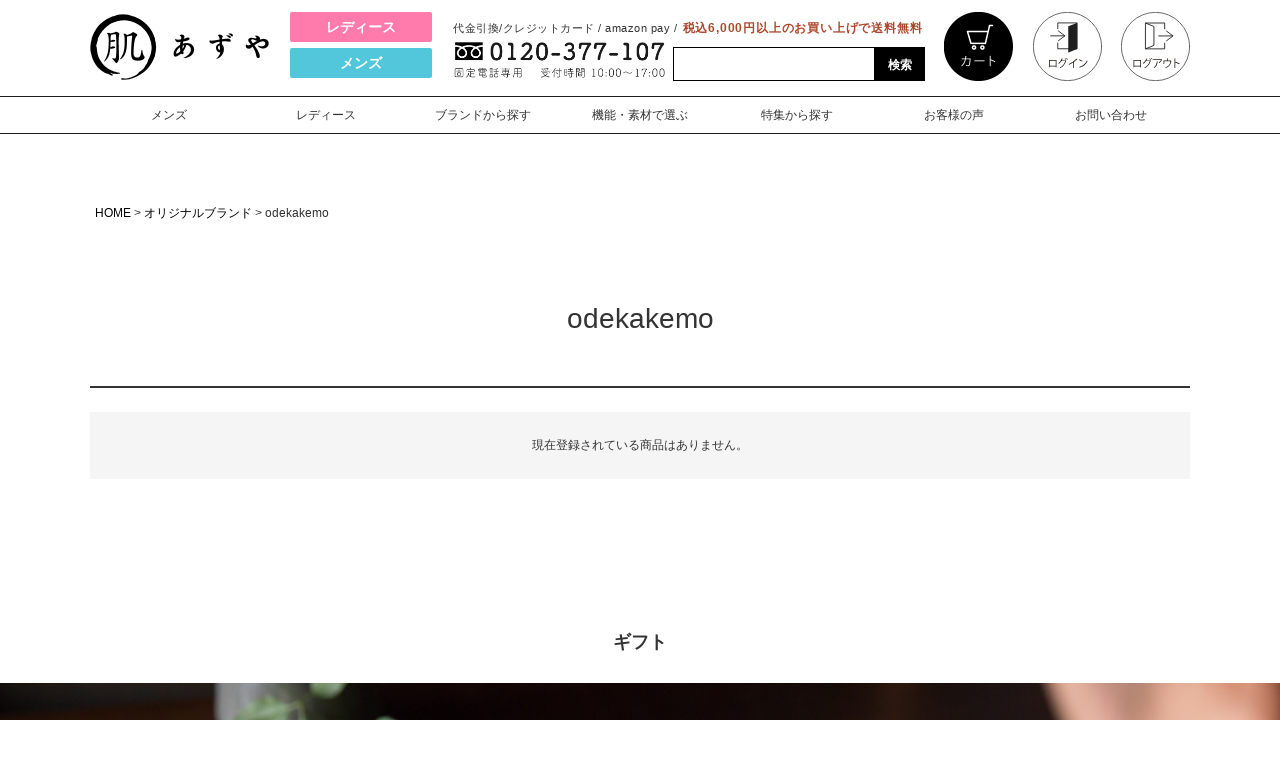

--- FILE ---
content_type: text/html;charset=UTF-8
request_url: https://www.as-ya.jp/c/orijinaru/odekakemo?sort=price_low
body_size: 21889
content:
<!DOCTYPE html>
<html lang="ja"><head>
  <meta charset="UTF-8">
  
  <title>odekakemo | インナー・肌着・下着通販のあずや。下着メーカーアズの公式通販サイト</title>
  <meta name="viewport" content="width=device-width">


    <meta name="description" content="インナー・肌着・下着通販のあずや。下着メーカー直販の通販サイトならではの素材にこだわった厳選アイテムをお選びいただけます。毎日のことだから、素肌に一番近いものだから、着ていることを忘れるような着心地の良さをお届けします。">
    <meta name="keywords" content="odekakemo,あずや,インナー,肌着,下着,通販,素材のこだわり,心地よい下着,着心地の良い下着">
  
  <link rel="stylesheet" href="https://asya.itembox.design/system/fs_style.css?t=20251118042549">
  <link rel="stylesheet" href="https://asya.itembox.design/generate/theme4/fs_theme.css?t=20251118042549">
  <link rel="stylesheet" href="https://asya.itembox.design/generate/theme4/fs_original.css?t=20251118042549">
  
  <link rel="canonical" href="https://www.as-ya.jp/c/orijinaru/odekakemo">
  
  
  
  
  <script>
    window._FS=window._FS||{};_FS.val={"tiktok":{"enabled":false,"pixelCode":null},"recaptcha":{"enabled":false,"siteKey":null},"clientInfo":{"memberId":"guest","fullName":"ゲスト","lastName":"","firstName":"ゲスト","nickName":"ゲスト","stageId":"","stageName":"","subscribedToNewsletter":"false","loggedIn":"false","totalPoints":"","activePoints":"","pendingPoints":"","purchasePointExpiration":"","specialPointExpiration":"","specialPoints":"","pointRate":"","companyName":"","membershipCardNo":"","wishlist":"","prefecture":""},"enhancedEC":{"ga4Dimensions":{"userScope":{"stage":"{@ member.stage_order @}","login":"{@ member.logged_in @}"}},"amazonCheckoutName":"Amazonペイメント","measurementId":"G-2G87Q31D8V","dimensions":{"dimension1":{"key":"log","value":"{@ member.logged_in @}"},"dimension2":{"key":"mem","value":"{@ member.stage_order @}"}}},"shopKey":"asya","device":"PC","cart":{"stayOnPage":true}};
  </script>
  
  <script src="/shop/js/webstore-nr.js?t=20251118042549"></script>
  <script src="/shop/js/webstore-vg.js?t=20251118042549"></script>
  
    <script src="//r2.future-shop.jp/fs.asya/pc/recommend.js"></script>
  
  
  
  
  
  
  
  
    <script type="text/javascript" >
      document.addEventListener('DOMContentLoaded', function() {
        _FS.CMATag('{"fs_member_id":"{@ member.id @}","fs_page_kind":"category","fs_category_url":"orijinaru+odekakemo"}')
      })
    </script>
  
  
  <!--css-->
<link rel="stylesheet" href="https://cdnjs.cloudflare.com/ajax/libs/Swiper/4.3.3/css/swiper.min.css">
<link href="https://use.fontawesome.com/releases/v5.0.6/css/all.css" rel="stylesheet">

<link href="https://asya.itembox.design/item/assets/css/style.css?t=20251228135042" rel="stylesheet" type="text/css">
<script src="https://ajax.googleapis.com/ajax/libs/jquery/1.10.1/jquery.min.js"></script>
<script src="https://asya.itembox.design/item/assets/js/css_browser_selector.js?t=20251228135042"></script>
<!-- クリッカブルマップレスポンシブ --->
<!--

<script src="js/jquery-3.3.1.min.js"></script>
<script src="js/jquery.rwdImageMaps.min.js"></script>
<script>
  $(document).ready(function(e) {
    $('img[usemap]').rwdImageMaps();
  });
</script>
-->


<!--
<script type="text/javascript">
  var _gaq = _gaq || [];
  _gaq.push(['_setAccount', 'UA-34709770-1']);
  _gaq.push(['_trackPageview']);
  (function() {
    var ga = document.createElement('script'); ga.type = 'text/javascript'; ga.async = true;
    ga.src = ('https:' == document.location.protocol ? 'https://ssl' : 'https://www') + '.google-analytics.com/ga.js';
    var s = document.getElementsByTagName('script')[0]; s.parentNode.insertBefore(ga, s);
  })();
</script>
-->
<!-- User Heat Tag -->
<script type="text/javascript">
(function(add, cla){window['UserHeatTag']=cla;window[cla]=window[cla]||function(){(window[cla].q=window[cla].q||[]).push(arguments)},window[cla].l=1*new Date();var ul=document.createElement('script');var tag = document.getElementsByTagName('script')[0];ul.async=1;ul.src=add;tag.parentNode.insertBefore(ul,tag);})('//uh.nakanohito.jp/uhj2/uh.js', '_uhtracker');_uhtracker({id:'uhipbe7car'});
</script>
<!-- End User Heat Tag -->
<!-- clarity Tag -->
<script type="text/javascript">
    (function(c,l,a,r,i,t,y){
        c[a]=c[a]||function(){(c[a].q=c[a].q||[]).push(arguments)};
        t=l.createElement(r);t.async=1;t.src="https://www.clarity.ms/tag/"+i;
        y=l.getElementsByTagName(r)[0];y.parentNode.insertBefore(t,y);
    })(window, document, "clarity", "script", "4ycdx49f5b");
</script>
<!--End  clarity Tag -->

<!-- LINE Tag Base Code -->

<!-- Do Not Modify -->

<script>

(function(g,d,o){

  g._ltq=g._ltq||[];g._lt=g._lt||function(){g._ltq.push(arguments)};

  var h=location.protocol==='https:'?'https://d.line-scdn.net':'http://d.line-cdn.net';

  var s=d.createElement('script');s.async=1;

  s.src=o||h+'/n/line_tag/public/release/v1/lt.js';

  var t=d.getElementsByTagName('script')[0];t.parentNode.insertBefore(s,t);

    })(window, document);

_lt('init', {

  customerType: 'lap',

  tagId: 'c47daf61-b024-4b4d-aeaf-ef7d02dda4e9'

});

_lt('send', 'pv', ['c47daf61-b024-4b4d-aeaf-ef7d02dda4e9']);

</script>

<noscript>

  <img height="1" width="1" style="display:none"

       src="https://tr.line.me/tag.gif?c_t=lap&t_id=c47daf61-b024-4b4d-aeaf-ef7d02dda4e9&e=pv&noscript=1" />

</noscript>

<!-- End LINE Tag Base Code -->

<!-- Google tag (gtag.js) -->
<script async src="https://www.googletagmanager.com/gtag/js?id=AW-11036162789"></script>
<script>
  window.dataLayer = window.dataLayer || [];
  function gtag(){dataLayer.push(arguments);}
  gtag('js', new Date());

  gtag('config', 'AW-11036162789');
</script>

<!-- Google Tag Manager あずや用 -->
<script>(function(w,d,s,l,i){w[l]=w[l]||[];w[l].push({'gtm.start':
new Date().getTime(),event:'gtm.js'});var f=d.getElementsByTagName(s)[0],
j=d.createElement(s),dl=l!='dataLayer'?'&l='+l:'';j.async=true;j.src=
'https://www.googletagmanager.com/gtm.js?id='+i+dl;f.parentNode.insertBefore(j,f);
})(window,document,'script','dataLayer','GTM-TWGFPCCR');</script>
<!-- End Google Tag Manager -->

<!-- LINE Tag Base Code 20250731追加 -->
<!-- Do Not Modify -->
<script>
(function(g,d,o){
  g._ltq=g._ltq||[];g._lt=g._lt||function(){g._ltq.push(arguments)};
  var h=location.protocol==='https:'?'https://d.line-scdn.net':'http://d.line-cdn.net';
  var s=d.createElement('script');s.async=1;
  s.src=o||h+'/n/line_tag/public/release/v1/lt.js';
  var t=d.getElementsByTagName('script')[0];t.parentNode.insertBefore(s,t);
    })(window, document);
_lt('init', {
  customerType: 'account',
  tagId: '361dcb20-59cf-4cfc-acec-288dbed56d87'
});
_lt('send', 'pv', ['361dcb20-59cf-4cfc-acec-288dbed56d87']);
</script>
<noscript>
  <img height="1" width="1" style="display:none"
       src="https://tr.line.me/tag.gif?c_t=lap&t_id=361dcb20-59cf-4cfc-acec-288dbed56d87&e=pv&noscript=1" />
</noscript>
<!-- End LINE Tag Base Code -->
<script type="text/javascript">(function u(){var u=document.createElement("script");u.type="text/javascript",u.async=true,u.src="//api.u-komi.com/79ed680079eb5c90ba09676c049a36e17e4e2f89be15be6d0b67885c94a94c43/widget.js";var k=document.getElementsByTagName("script")[0];k.parentNode.insertBefore(u,k)})();</script>
<script>
    window.onload = function () {
      if ($("#fs_Top").length) {
        $(".top-rec-slide .price").each(function () {
          var url = $(this).parent("a").attr("href");
          var id = url.substring(url.lastIndexOf("/") + 1);
          $(this).after(
            '<div class="review-summary-container" data-pid="' +
              id +
              '" data-action="summary" data-group="true" data-gname="' + id + '"></div>'
          );
        });
        $('.sec-insta').after('<section class="review-sec">\
            <h2 class="site-h2">お客様の声</h2>\
            <div class="review-container" data-action="slider" data-review-type="product" data-review-count="10" data-morereview-page="1" data-morereview-page-link="https://www.as-ya.jp/f/review" data-morereview-page-text="もっと見る" data-autoplay="1" data-autoplay-speed="5000"></div>\
        <section>');
        initWidget();
      }

      if($('#fs_ProductCategory').length || $('#fs_ProductSearch').length){
        $('.fs-c-productList__list__item').each(function(){
        var url = $(this).find('a:eq(0)').attr('href');
        var id = url.substring(url.lastIndexOf("/")+1);
        console.log(id)
        $(this).find('.fs-c-productListItem__prices').after('<div class="review-summary-container" data-pid="'+id+'" data-action="summary" data-group="true" data-gname="' + id + '"></div>')

        });
        initWidget()
        }

        if($('#fs_ProductDetails').length){
            var url = window.location.href;
        var id = url.substring(url.lastIndexOf("/")+1);
            $('.fs-c-productPrices.fs-c-productPrices--productDetail').after('<div class="review-summary-container" data-pid="'+id+'" data-action="summary" data-group="true" data-gname="' + id + '"></div>')
            $('#fs_form').after('<div class="review-container" data-pid="'+id+'" data-action="widget" data-group="true" data-gname="' + id + '"></div>');


            initWidget()

        }
    };
  </script>
<script async src="https://www.googletagmanager.com/gtag/js?id=G-2G87Q31D8V"></script>

<script><!--
_FS.setTrackingTag('%3Cscript+type%3D%22text%2Fjavascript%22%3E%0A++++%28function%28c%2Cl%2Ca%2Cr%2Ci%2Ct%2Cy%29%7B%0A++++++++c%5Ba%5D%3Dc%5Ba%5D%7C%7Cfunction%28%29%7B%28c%5Ba%5D.q%3Dc%5Ba%5D.q%7C%7C%5B%5D%29.push%28arguments%29%7D%3B%0A++++++++t%3Dl.createElement%28r%29%3Bt.async%3D1%3Bt.src%3D%22https%3A%2F%2Fwww.clarity.ms%2Ftag%2F%22%2Bi%3B%0A++++++++y%3Dl.getElementsByTagName%28r%29%5B0%5D%3By.parentNode.insertBefore%28t%2Cy%29%3B%0A++++%7D%29%28window%2C+document%2C+%22clarity%22%2C+%22script%22%2C+%22mnyaztwtwn%22%29%3B%0A%3C%2Fscript%3E%0A%3Cscript%3E%0A++%21%28function+%28w%2C+d%2C+t%2C+u%2C+n%2C+s%2C+c%29+%7B%0A++++w%5Bn%5D+%3D+w%5Bn%5D+%7C%7C+function+%28%29+%7B%0A++++++%28w%5Bn%5D.queue+%3D+w%5Bn%5D.queue+%7C%7C+%5B%5D%29.push%28arguments%29%3B%0A++++%7D%3B%0A++++s+%3D+d.createElement%28t%29%3B%0A++++c+%3D+d.getElementsByTagName%28t%29%5B0%5D%3B%0A++++s.async+%3D+1%3B%0A++++s.src+%3D+u%3B%0A++++c.parentNode.insertBefore%28s%2C+c%29%3B%0A++%7D%29%28window%2C+document%2C+%27script%27%2C+%27https%3A%2F%2Ftag.ecbooster.jp%2Fproduction%2Ffutureshop%2F8ad3e29b-bec0-41ad-ab05-1a4cf3ec77af%2Fa89efa31-5573-4a96-84b1-311ec1a1f239.js%27%2C+%27ecbooster_tag%27%29%3B%0A++ecbooster_tag%28%7B%0A++++page%3A+%22GoodsList%22%2C%0A++%7D%29%3B%0A%3C%2Fscript%3E%0A%3C%21--+User+Heat+Tag+--%3E%0A%3Cscript+type%3D%22text%2Fjavascript%22%3E%0A%28function%28add%2C+cla%29%7Bwindow%5B%27UserHeatTag%27%5D%3Dcla%3Bwindow%5Bcla%5D%3Dwindow%5Bcla%5D%7C%7Cfunction%28%29%7B%28window%5Bcla%5D.q%3Dwindow%5Bcla%5D.q%7C%7C%5B%5D%29.push%28arguments%29%7D%2Cwindow%5Bcla%5D.l%3D1*new+Date%28%29%3Bvar+ul%3Ddocument.createElement%28%27script%27%29%3Bvar+tag+%3D+document.getElementsByTagName%28%27script%27%29%5B0%5D%3Bul.async%3D1%3Bul.src%3Dadd%3Btag.parentNode.insertBefore%28ul%2Ctag%29%3B%7D%29%28%27%2F%2Fuh.nakanohito.jp%2Fuhj2%2Fuh.js%27%2C+%27_uhtracker%27%29%3B_uhtracker%28%7Bid%3A%27uhcmv9wEVy%27%7D%29%3B%0A%3C%2Fscript%3E%0A%3C%21--+End+User+Heat+Tag+--%3E%0A%3Cscript+type%3D%22text%2Fjavascript%22%3E%0Awindow.tracking+%3D+window.tracking+%7C%7C+function%28%29+%7Btracking.d%3Dtracking.d%7C%7C%5B%5D%3Btracking.d.push%28%5Btr.q%2Ctr.tr_obj%5D%29%3B%7D%0Awindow.tr%3Dwindow.tr%7C%7Cfunction%28%29%7Btr.q%3D%5B%5D%3Btr.q.push%28arguments%29%7D%3B%0Awindow.sendTrack+%3D+window.sendTrack+%7C%7C+function%28obj%2Cevent%29+%7B%0Aobj%5B%22sendId%22%5D+%3D+%22as-ya.jp%22%3B%0Atr.tr_obj%3Dobj%3Btr%28%22send%22%2Cevent%29%3Btracking%28%29%3B%7D%3C%2Fscript%3E%0A%3Cscript+async+src%3D%22%2F%2Fc7.k-crm.jp%2Ftracking.js%22%3E%3C%2Fscript%3E%0A%3Cscript+type%3D%22text%2Fjavascript%22%3E%0Avar+trackBody%3D+%5B%5D%3B%0AtrackBody%5B%22userId%22%5D+%3D%22%7B%40+member.id+%40%7D%22%3B%0AsendTrack%28trackBody%2C%22normal%22%29%3B%0A%3C%2Fscript%3E%0A%3C%21--+Google+tag+%28gtag.js%29+--%3E%0A%3Cscript+async+src%3D%22https%3A%2F%2Fwww.googletagmanager.com%2Fgtag%2Fjs%3Fid%3DAW-17413997153%22%3E%3C%2Fscript%3E%0A%3Cscript%3E%0A++window.dataLayer+%3D+window.dataLayer+%7C%7C+%5B%5D%3B%0A++function+gtag%28%29%7BdataLayer.push%28arguments%29%3B%7D%0A++gtag%28%27js%27%2C+new+Date%28%29%29%3B%0A%0A++gtag%28%27config%27%2C+%27AW-17413997153%27%2C+%7B+%27+allow_enhanced_conversions%27%3Atrue+%7D%29%3B%0A%3C%2Fscript%3E%0A%0A%3Cscript%3E%0Agtag%28%27event%27%2C%27view_item_list%27%2C+%7B%0A%27items%27%3A+%5B%0A%5D%0A%7D%29%3B%0A%3C%2Fscript%3E%0A%3C%21--+Meta+Pixel+Code+--%3E%0A%3Cscript%3E%0A%21function%28f%2Cb%2Ce%2Cv%2Cn%2Ct%2Cs%29%0A%7Bif%28f.fbq%29return%3Bn%3Df.fbq%3Dfunction%28%29%7Bn.callMethod%3F%0An.callMethod.apply%28n%2Carguments%29%3An.queue.push%28arguments%29%7D%3B%0Aif%28%21f._fbq%29f._fbq%3Dn%3Bn.push%3Dn%3Bn.loaded%3D%210%3Bn.version%3D%272.0%27%3B%0An.queue%3D%5B%5D%3Bt%3Db.createElement%28e%29%3Bt.async%3D%210%3B%0At.src%3Dv%3Bs%3Db.getElementsByTagName%28e%29%5B0%5D%3B%0As.parentNode.insertBefore%28t%2Cs%29%7D%28window%2C+document%2C%27script%27%2C%0A%27https%3A%2F%2Fconnect.facebook.net%2Fen_US%2Ffbevents.js%27%29%3B%0Afbq%28%27init%27%2C+%273671897289782700%27%29%3B%0Afbq%28%27track%27%2C+%27PageView%27%29%3B%0A%3C%2Fscript%3E%0A%3Cnoscript%3E%3Cimg+height%3D%221%22+width%3D%221%22+style%3D%22display%3Anone%22%0Asrc%3D%22https%3A%2F%2Fwww.facebook.com%2Ftr%3Fid%3D3671897289782700%26ev%3DPageView%26noscript%3D1%22%0A%2F%3E%3C%2Fnoscript%3E%0A%3C%21--+End+Meta+Pixel+Code+--%3E');
--></script>
</head>
<body class="fs-body-category fs-body-category-odekakemo" id="fs_ProductCategory">
<script><!--
_FS.setTrackingTag('%3C%21--+WorldShopping+Checkout+Test+Tag+--%3E%0A%3Cscript+type%3D%22text%2Fjavascript%22+charset%3D%22UTF-8%22+async%3D%22true%22%0Asrc%3D%22https%3A%2F%2Fcheckout-api.worldshopping.jp%2Fv1%2Fscript%3Ftoken%3Das-ya_jp%22%3E%3C%2Fscript%3E%0A%3C%21--+End+WorldShopping+Checkout+Test+Tag+--%3E%0A%3Cscript%3E%0Awindow.zigzagFutureshop+%3D+%7B%0Amember_id%3A+%22%24MEMBER_ID%24%22%2C%0Alast_login_member_id%3A+%22%24LAST_LOGIN_MEMBER_ID%24%22%2C%0Apage_type%3A+%22%24PAGE_TYPE%24%22%2C%0Aproduct_id%3A+%22%24GOODS_ID%24%22%2C%0Aproduct_no%3A+%22%24GOODS_NO%24%22%2C%0Aproduct_url%3A+%22%24GOODS_URL%24%22%2C%0Aproduct_name%3A+%22%24GOODS_NAME%24%22%2C%0Aprice_including_tax%3A+%22%24GOODS_PRICE_INTAX%24%22%2C%0Aitem_images%3A+%22%24GOODS_IMAGE_PATH%24%22%2C%0Aimage_thumbnail_path%3A+%22%24GOODS_IMAGE_THUMBNAIL_PATH%24%22%0A%7D%0A%3C%2Fscript%3E%0A%3Cscript+type%3D%22text%2Fjavascript%22%3E%0A++++++++++++if%28%21window._pt_sp_2%29%7B%0A++++++++++++++++window._pt_lt+%3D+new+Date%28%29.getTime%28%29%3B%0A++++++++++++++++window._pt_sp_2+%3D+%5B%5D%3B%0A++++++++++++++++_pt_sp_2.push%28%22setAccount%2C7ccfd7f4%22%29%3B%0A++++++++++++++++var+_protocol+%3D%28%28%22https%3A%22+%3D%3D+document.location.protocol%29+%3F+%22+https%3A%2F%2F%22+%3A+%22+http%3A%2F%2F%22%29%3B%0A++++++++++++++++%28function%28%29+%7B%0A++++++++++++++++++++var+atag+%3D+document.createElement%28%22script%22%29%3B%0A++++++++++++++++++++atag.type+%3D+%22text%2Fjavascript%22%3B%0A++++++++++++++++++++atag.async+%3D+true%3B%0A++++++++++++++++++++atag.src+%3D+_protocol+%2B+%22js.ptengine.jp%2F7ccfd7f4.js%22%3B%0A++++++++++++++++++++var+s+%3D+document.getElementsByTagName%28%22script%22%29%5B0%5D%3B%0A++++++++++++++++++++s.parentNode.insertBefore%28atag%2C+s%29%3B%0A++++++++++++++++%7D%29%28%29%3B%0A++++++++++++%7D%0A%3C%2Fscript%3E');
--></script>
<div class="fs-l-page">
<!-- Google Tag Manager (noscript) -->
<noscript><iframe src="https://www.googletagmanager.com/ns.html?id=GTM-TWGFPCCR"
height="0" width="0" style="display:none;visibility:hidden"></iframe></noscript>
<!-- End Google Tag Manager (noscript) -->

<!-- header -->
  <header>
	  
<!-- head-fix-area -->
<div class="head-fix-area">
    <!-- logo-area -->
    <div class="logo-area">

	  <div class="h-menu" id="hamburger">
	<span class="l-t"></span>
	<span class="l-c"></span>
	<span class="l-b"></span>
	<small>メニュー</small>
</div>

<div class="menu-overlay" id="menu-overlay"></div>

	<!-- p-menu-area  -->
	<div class="p-menu-area" id="pnav">
		<!-- wrap -->
		<div class="wrap">
			<div class="inner-wrapper">
				
				<!-- top-list-nav -->
				<ul class="top-list-nav fs-clientInfo">
				<li class="login my-{@ member.logged_in @}"><a href="/p/login"><i><img src="https://asya.itembox.design/item/assets/img/common/sp/menu-ico1.svg?t=20251228135042" width="24" height="25" alt="menu-ico1" ></i>ログイン・新規会員登録</a></li>
				<li class="logout my-{@ member.logged_in @}"><a href="/my/top"><i><img src="https://asya.itembox.design/item/assets/img/common/sp/menu-ico1.svg?t=20251228135042" width="24" height="25" alt="menu-ico1" ></i>マイページ</a></li>
				<li class="logout my-{@ member.logged_in @}"><a href="/p/logout"><i><img src="https://asya.itembox.design/item/assets/img/common/sp/menu-ico1.svg?t=20251228135042" width="24" height="25" alt="menu-ico1" ></i>ログアウト</a></li>
				<li><a href="/my/wishlist"><i><img src="https://asya.itembox.design/item/assets/img/common/sp/menu-ico2.svg?t=20251228135042" width="25" height="21" alt="menu-ico2" ></i>お気に入りアイテム</a></li>
				<li><a href="/my/orders"><i><img src="https://asya.itembox.design/item/assets/img/common/sp/menu-ico3.svg?t=20251228135042" width="25" height="25" alt="menu-ico3" ></i>閲覧履歴</a></li>
				</ul>
				
				<div class="mens-ladies-btn">
				      <a href="/c/mens" class="mens">メンズ</a>
				      <a href="/c/ladys" class="ladies">レディース</a>
				</div>
				
				<!-- clm -->
				<section class="clm">
				<h3 class="cate-ttl"><a href="https://www.as-ya.jp/fs/asya/c/mens">メンズ</a></h3>
				<!-- list-wrapper -->
				<div class="list-wrapper mens">
				<!-- list -->
				<ul class="list">
				<li class="outer on"><a href="javascript:void(0)" tabindex="-1">トップス</a>
				<ul>
				<li><a href="https://www.as-ya.jp/fs/asya/c/mens_nagasode"><i class="fas fa-angle-right ico"></i>長袖</a></li>
				<li><a href="https://www.as-ya.jp/fs/asya/c/mens_hansode"><i class="fas fa-angle-right ico"></i>半袖</a></li>
				<li><a href="https://www.as-ya.jp/fs/asya/c/sleeveless_best"><i class="fas fa-angle-right ico"></i>ノースリーブ・ベスト</a></li>
				<li><a href="https://www.as-ya.jp/fs/asya/c/hitoeni_mens_tshirt"><i class="fas fa-angle-right ico"></i>Ｔシャツ（hitoeni）</a></li>
				</ul>
				</li>
				</ul>
				<!-- list end -->
				<!-- list -->
				<ul class="list">
				<li class="outer on"><a href="javascript:void(0)" tabindex="-1">パンツ</a>
				<ul>
				<li><a href="https://www.as-ya.jp/fs/asya/c/trunks"><i class="fas fa-angle-right ico"></i>トランクス</a></li>
				<li><a href="https://www.as-ya.jp/fs/asya/c/brief_boxer"><i class="fas fa-angle-right ico"></i>ブリーフ、ボクサー</a></li> 
				</ul>
				</li>
				</ul>
				<!-- list end -->
				
				<!-- list -->
				<ul class="list">
				<li class="outer on"><a href="javascript:void(0)" tabindex="-1">ボトムス</a>
				<ul>
				<li><a href="https://www.as-ya.jp/fs/asya/c/steteco"><i class="fas fa-angle-right ico"></i>ステテコ</a></li>
				<li><a href="https://www.as-ya.jp/fs/asya/c/momohiki_tights"><i class="fas fa-angle-right ico"></i>タイツ・ももひき</a></li>
				</ul>
				</li>
				</ul>
				<!-- list end -->
				
				<!-- list -->
				<ul class="list">
				<li class="outer on"><a href="javascript:void(0)" tabindex="-1">ライセンスブランド</a>
				<ul>
				<li><a href="https://www.as-ya.jp/fs/asya/c/relaxing_tops"><i class="fas fa-angle-right ico"></i>リラクシングトップス</a></li>
				<li><a href="https://www.as-ya.jp/fs/asya/c/relaxing_pants"><i class="fas fa-angle-right ico"></i>リラクシングパンツ</a></li>
				<li><a href="https://www.as-ya.jp/fs/asya/c/underwear_tops"><i class="fas fa-angle-right ico"></i>アンダーウエアトップス</a></li>
				<li><a href="https://www.as-ya.jp/fs/asya/c/underwear_pants"><i class="fas fa-angle-right ico"></i>アンダーウエアパンツ</a></li>
				<li><a href="https://www.as-ya.jp/fs/asya/c/pajamas"><i class="fas fa-angle-right ico"></i>パジャマ</a></li>
				</ul>
				</li>
				</ul>
				<!-- list end -->

				<!-- list -->
				<ul class="list">
				<li class="outer on"><a href="https://www.as-ya.jp/fs/asya/c/men-west-warmer">はらまき</a></li>
				</ul>
				<!-- list end -->

				<!-- list -->
				<ul class="list">
				<li class="outer on"><a href="https://www.as-ya.jp/fs/asya/c/mens_outlet">お買い得品</a></li>
				</ul>
				<!-- list end -->
				
				</div>
				<!-- list-wrapper end -->
				
				</section>
				<!-- clm end -->
				
				
				<!-- clm -->
				<section class="clm ">
				<h3 class="cate-ttl"><a href="https://www.as-ya.jp/fs/asya/c/ladys">レディース</a></h3>
				<!-- list-wrapper -->
				<div class="list-wrapper radies">
				
				<!-- list -->
				<ul class="list">
				<li class="outer"><a href="https://www.as-ya.jp/fs/asya/c/bra">ブラジャー</a></li>
				</ul>
				<!-- list end -->
				
				<!-- list -->
				<ul class="list">
				<li class="outer"><a href="https://www.as-ya.jp/fs/asya/c/shorts">ショーツ</a>
				</li>
				</ul>
				<!-- list end -->
				
				<!-- list -->
				<ul class="list">
				<li class="outer on"><a href="javascript:void(0)" tabindex="-1">トップス</a>
				<ul>
				<li><a href="https://www.as-ya.jp/fs/asya/c/sleeveless_camisole"><i class="fas fa-angle-right ico"></i>ノースリーブ・キャミソール</a></li>
				<li><a href="https://www.as-ya.jp/fs/asya/c/hansode"><i class="fas fa-angle-right ico"></i>半袖（1分～5分）</a></li>
				<li><a href="https://www.as-ya.jp/fs/asya/c/nagasode"><i class="fas fa-angle-right ico"></i>長袖(7分～）</a></li>
				<li><a href="https://www.as-ya.jp/fs/asya/c/hitoeni_ladies_tshirt"><i class="fas fa-angle-right ico"></i>Ｔシャツ（hitoeni）</a></li>
				</ul>
				</li>
				</ul>
				<!-- list end -->
				
				<!-- list -->
				<ul class="list">
				<li class="outer on"><a href="javascript:void(0)" tabindex="-1">ボトム・スパッツ</a>
				<ul>
				<li><a href="https://www.as-ya.jp/fs/asya/c/1-5minuteslength"><i class="fas fa-angle-right ico"></i>ひざ上（1分～5分）</a></li>
				<li><a href="https://www.as-ya.jp/fs/asya/c/7-10quarter-length"><i class="fas fa-angle-right ico"></i>ひざ下（7分～）</a></li>
				</ul>
				</li>
				</ul>
				<!-- list end -->
				
				<!-- list -->
				<ul class="list">
				<li class="outer on"><a href="#">ライセンスブランド</a>
				<ul>
				<li><a href="https://www.as-ya.jp/fs/asya/c/relaxing_topsl"><i class="fas fa-angle-right ico"></i>リラクシングトップス</a></li>
				<li><a href="https://www.as-ya.jp/fs/asya/c/relaxing_pantsl"><i class="fas fa-angle-right ico"></i>リラクシングパンツ</a></li>
				<li><a href="https://www.as-ya.jp/fs/asya/c/pajamasl"><i class="fas fa-angle-right ico"></i>パジャマ</a></li>
				<li><a href="https://www.as-ya.jp/fs/asya/c/one_piece"><i class="fas fa-angle-right ico"></i>ワンピース</a></li>
				<li><a href="https://www.as-ya.jp/fs/asya/c/brassiere"><i class="fas fa-angle-right ico"></i>ブラジャー</a></li>
				<li><a href="https://www.as-ya.jp/fs/asya/c/compression_underwear"><i class="fas fa-angle-right ico"></i>コンプレッションアンダーウェア</a></li>
				</ul>
				</li>
				</ul>
				<!-- list end -->

				<!-- list -->
				<!--
				<ul class="list">
				<li class="outer on"><a href="javascript:void(0)" tabindex="-1">リラクシング</a>
				<ul>
				<li><a href="#"><i class="fas fa-angle-right ico"></i>ホームウェア</a></li>
				<li><a href="#"><i class="fas fa-angle-right ico"></i>ナイトウェア</a></li>
				</ul>
				</li>
				</ul>
				-->
				<!-- list end -->
				
				<!-- list -->
				<ul class="list">
				<li class="outer"><a href="https://www.as-ya.jp/fs/asya/c/west-warmer">はらまき</a></li>
				</ul>
				<!-- list end -->
				
				<!-- list -->
				<ul class="list">
				<li class="outer"><a href="https://www.as-ya.jp/fs/asya/c/Ladies_outlet">お買い得品</a></li>
				</ul>
				<!-- list end -->
				
				</div>
				<!-- list-wrapper end -->
				
				</section>
				<!-- clm end -->
				
				<!-- ac-block -->
				<section class="ac-block">
				<dl class="ac-btn">
				<dt>ブランドから探す</dt>
				<dd style="display: none;">
				<h3>季節のおすすめブランド</h3>
				<ul class="list">
				<li><a href="/c/take-meri"><img src="https://asya.itembox.design/item/assets/img/common/sp/brand/1.png?t=20251228135042" alt="TAKEMURA" ><p>TAKEMURA</p></a></li>
				<li><a href="/c/orijinaru/breeze_dry"><img src="https://asya.itembox.design/item/assets/img/top/brand/breeze_tex.png?t=20251228135042" alt="BREEZE/TEX" ><p>BREEZE/DRY</p></a></li>
				<li><a href="/c/license_brand/tempur"><img src="https://asya.itembox.design/item/assets/img/top/brand/tempur.png?t=20251228135042" alt="TEMPUR" ><p>TEMPUR</p></a></li>
				<li><a href="/c/orijinaru/iki"><img src="https://asya.itembox.design/item/assets/img/common/sp/brand/4.png?t=20251228135042" alt="粋肌着" ><p>粋肌着</p></a></li>
				</ul>
				<a href="/f/brand" class="base-btn-grey">ブランド一覧</a>
				</dd>
				</dl>	
				</section>
				<!-- ac-block end -->
				
				
				<!-- ac-block -->
				<section class="ac-block">
				<dl class="ac-btn">
				<dt>機能・素材で選ぶ</dt>
				<dd style="display: none;">
				<ul class="lp-list">
				<li><a href="https://www.as-ya.jp/fs/asya/c/made_in_japan">日本製</a></li>
				<li><a href="https://www.as-ya.jp/fs/asya/c/cotton_100">綿100％</a></li>
				<li><a href="https://www.as-ya.jp/fs/asya/c/silk_s">シルク素材</a></li>
				<li><a href="https://www.as-ya.jp/fs/asya/c/sodes_knit_pile">両面ニットパイル</a></li>
				<li><a href="https://www.as-ya.jp/fs/asya/c/crepe">クレープ</a></li>
				<li><a href="https://www.as-ya.jp/fs/asya/c/hemp">麻100％・綿麻混</a></li>
				<li><a href="https://www.as-ya.jp/fs/asya/c/kyusui">吸水速乾素材</a></li>
				<li><a href="https://www.as-ya.jp/fs/asya/c/wool_s">ウール100％</a></li>
				<li><a href="https://www.as-ya.jp/fs/asya/c/kimou">起毛素材</a></li>
				<li><a href="https://www.as-ya.jp/fs/asya/c/kyushitsu">吸湿発熱素材</a></li>
				<li><a href="https://www.as-ya.jp/fs/asya/c/bouhu">防風性能</a></li>
				<li><a href="https://www.as-ya.jp/fs/asya/c/kashimiya">カシミヤ、ビキューナ</a></li>
				<li><a href="https://www.as-ya.jp/fs/asya/c/recovery">リカバリー</a></li>
				</ul>
				</dd>
				</dl>	
				</section>
				<!-- ac-block end -->
				
				
				<!-- ac-block -->
<!--
				<section class="ac-block">
				<dl class="ac-btn">
				<dt>特集から探す</dt>
				<dd style="display: none;">
				<ul class="lp-list">
				
				<li><a href="https://www.as-ya.jp/f/special/2020_woollayer2/">冬のアウトドアのプロが認めるウール100%インナーWOOL LAYER</a></li>
				<li><a href="https://www.as-ya.jp/f/special/2021_static_electricity/">インナーで解決！静電気</a></li>
				<li><a href="https://www.as-ya.jp/f/special/2021_fight/">しっかりホールドor開放感　あなたはどっち？　ジャスポジ派VSラジパン派</a></li>
				<li><a href="https://www.as-ya.jp/f/special/kisohajime2022/">2022年がより良い一年になりますように 新しい下着＆肌着で、新しい年を気持ちよくスタートしましょう</a></li>
				<li><a href="https://www.as-ya.jp/f/special/2022_casen/">知ってるといいことあるかも！？カセンって何？</a></li>
				<li><a href="https://www.as-ya.jp/f/special/2022_valentine/">大切なパートナーへのバレンタインギフトにはパンツを！</a></li>
				<li><a href="https://www.as-ya.jp/f/special/2022_kawarime/">体調を崩しがちな季節の変わり目はその日に合った下着・肌着でこまめに調整を！</a></li>
				<li><a href="https://www.as-ya.jp/f/special/2022_mothersday/">いつもありがとう！の気持ちを込めて　あすやの母の日ギフトセレクション　おそろいは、愛。</a></li>
				<li><a href="https://www.as-ya.jp/f/special/fathersday/">父の日ギフト2022　〇〇なお父さんにぴったりの下着を送ろう！</a></li>
				<li><a href="https://www.as-ya.jp/f/special/merihari/">ルームウェアでオンオフをしっかり切り替えてメリハリのある規則正しい毎日に！</a></li>
				<li><a href="https://www.as-ya.jp/f/special/hadagi2022/">本格的な酷暑がくる前に 向けの肌着でしっかり暑さ対策を！</a></li>
				<li><a href="https://www.as-ya.jp/f/special/keirou/">ずっと元気で...の想いをこめて 敬老の日の贈り物には永く大切につかえるものを。</a></li>
				<li><a href="https://www.as-ya.jp/f/special/takemura2022/">TAKEMURA Autumn Collection 2022 丁寧な暮らしを愛する人たちへ、愛おしいほど肌ざわりのよい肌着を。</a></li>
				<li><a href="https://www.as-ya.jp/f/special/warm_inner/">朝も、昼も、夜も寒いというだけで憂鬱　そんな方にオススメしたいあずやのあったか系インナー特集</a></li>
				<li><a href="https://www.as-ya.jp/f/special/winter2022/">Are you ready for winter?　冬が来る・・・！いよいよ冬本番！ 寒さへの備えは万全ですか？</a></li>
				<li><a href="https://www.as-ya.jp/f/special/teiban/">もうあったか系インナーで迷わない！あずやの冬物定番ラインアップをご紹介！</a></li>
				<li><a href="https://www.as-ya.jp/f/special/pants_ranking/">バレンタインデーや誕生日のギフトにぴったり！あずやの人気パンツRANKING</a></li>
				<li><a href="https://www.as-ya.jp/f/special/ryoumin/">質の良い睡眠で気持ち良く新生活をスタート！ Dr.リョウ＝ミンミンの良眠講座</a></li>
				<li><a href="https://www.as-ya.jp/f/special/tanita/">トレーニングを続けるコツ＆健康総合企業タニタxインナーメーカーアズ コラボ商品 TANITA FITS ME</a></li>
				<li><a href="https://www.as-ya.jp/f/special/natsunoonayami/">加熱遮熱速乾機能で強い日差しの中でも快適に！　外で働くメンズのための肌着＆下着</a></li>
				<li><a href="/f/special/fathersday/">父の日の贈り物で迷ったらあずやの下着＆肌着＆ウェア</a></li>
				<li><a href="/f/special/summer_inner/">暑い時期ならではの過ごしにくさは機能性インナーでスッキリ解決！</a></li>
				<li><a href="https://www.as-ya.jp/f/special/inner_set/">汗をよくかく季節だから知っておきたい！下着の買い替え目安と長持ちさせるためのコツとは？</a></li>
				<li><a href="/f/special/travel_inner/">プチ漏れや生理が気になる方に おでかけ＆旅行に備えて用意しておきたいおすすめ下着特集</a></li>
				<li><a href="/f/warm_inner2023/">冬用インナー難民のあなたに　時期ごとにピッタリの国産商品をご紹介！</a></li>
				<li><a href="/f/breezetex/">BREEZETEX特設サイト</a></li>

				</ul>
				</dd>
				</dl>	
				</section>
-->
				<!-- ac-block end -->

				<div class="link-btn line">
					<a href="/f/special">特集から探す</a>
				</div>
				
				<div class="link-btn line">
					<a href="/f/guide">ご利用ガイド</a>
				</div>
				
				
				<div class="link-btn line">
					<a href="/f/review">お客様の声</a>
				</div>
				
				
				<div class="sns-area">
					<a href="https://www.instagram.com/as_corp_jp/" target="_blank" rel="noreferrer"><img src="https://asya.itembox.design/item/assets/img/common/sp/menu-insta.svg?t=20251228135042" width="38" height="38" alt="menu-insta" ></a>
					<a href="https://lin.ee/miFkuRo" target="_blank" rel="noreferrer"><img src="https://asya.itembox.design/item/assets/img/common/sp/menu-line.svg?t=20251228135042" width="38" height="38" alt="menu-line" ></a>
				<!-- 	<a href="#" target="_blank" rel="noreferrer"><img src="https://asya.itembox.design/item/assets/img/common/sp/menu-twitter.svg?t=20251228135042" width="41" height="34" alt="menu-twitter" ></a> -->
				</div>
				
				<div class="logo-area">
					<a href="https://www.as-ya.jp/"><img src="https://asya.itembox.design/item/assets/img/common/site-logo.png?t=20251228135042" alt="あずや" width="90" ></a>
				</div>


			</div>
		</div>
		<!-- wrap end -->
	</div>
<!-- p-menu-area  end -->
  	   
      <h2 class="site-logo"><a href="https://www.as-ya.jp/"><img src="https://asya.itembox.design/item/assets/img/common/site-logo.png?t=20251228135042" width="179" alt="あずや"></a></h2>
      <div class="sp-ico-area">
	      <div class="ico-1"><!-- <img src="assets/img/common/sp/head_ico1.svg" width="16" height="16" alt="head_ico1" /> --></div>
	      <div class="ico-2"><a href="/p/cart"><img src="https://asya.itembox.design/item/assets/img/common/sp/head_ico2.svg?t=20251228135042" width="18" height="19" alt="head_ico2" /></a></div>
      </div>
      <div class="mens-ladies-btn">
	      <a href="/c/ladys" class="ladies">レディース</a>
	      <a href="/c/mens" class="mens">メンズ</a>
      </div>
      <!-- head-detail -->
      <div class="head-detail">
        <div class="tel"><p class="txt">代金引換/クレジットカード / amazon pay /  <span class="color-red fntB">税込6,000円以上のお買い上げで送料無料</span></p><img src="https://asya.itembox.design/item/assets/img/common/tel.png?t=20251228135042" width="210" alt="0120-377-107"></div>
        <!-- serach-area -->
        <div class="serach-area">
	        <form action="/p/search">
			<input type="text" name="keyword" maxlength="1000" value="" class="keyword">
			<input type="submit" value="検索" class="search-btn"> 
			</form>
<!--
          <form action="https://www.as-ya.jp/fs/asya/GoodsSearchList.html" method="get"> <input type="hidden" name="_e_k" value="Ａ"> 
	          <input type="text" name="keyword" maxlength="1000" class="keyword">            
	          <input type="submit" value="検索" class="search-btn"> 
	       </form>
-->
        </div>
        <!-- serach-area end -->
<!--         <div class="cashless"><a href="https://www.as-ya.jp/cashless/"><img src="https://www.as-ya.jp/renewal2/img/common/btn_cashless.png"alt="キャッシュレス"></a></div> -->
        <div class="icon-1"><a href="/p/cart"><img src="https://asya.itembox.design/item/assets/img/common/btn_cart.png?t=20251228135042" width="69" alt="カート"></a></div>
        <div class="icon-2"><a href="/p/login"><img src="https://asya.itembox.design/item/assets/img/common/btn_login_new.svg?t=20251228135042" width="69" alt="ログイン"></a></div>
 <div class="icon-3"><a href="/p/logout"><img src="https://asya.itembox.design/item/assets/img/common/btn_logout_new.svg?t=20251228135042" width="69" alt="ログアウト"></a></div>
      </div>
      <!-- head-detail end -->
    </div>
    <!-- logo-area end -->
    <!-- g-nav-area -->
    <nav class="g-nav-area">
      <!-- list -->
      <ul class="list">

        <li class="outer mens"><a href="/c/mens">メンズ</a>
          <div class="menu">
            <!-- container -->
            <div class="container">
              <!-- clm1 -->
              <div class="clm">
                <ul class="menu_inner">
                  <li><a href="https://www.as-ya.jp/fs/asya/c/tops"><i class="fas fa-angle-double-right ico"></i>トップス</a></li>
                  <li><a href="https://www.as-ya.jp/fs/asya/c/mens_nagasode"><i class="fas fa-angle-right ico"></i>長袖</a></li>
                  <li><a href="https://www.as-ya.jp/fs/asya/c/mens_hansode"><i class="fas fa-angle-right ico"></i>半袖</a></li>
                  <li><a href="https://www.as-ya.jp/fs/asya/c/sleeveless_best"><i class="fas fa-angle-right ico"></i>ノースリーブ・ベスト</a></li>
				  <li><a href="https://www.as-ya.jp/fs/asya/c/hitoeni_mens_tshirt"><i class="fas fa-angle-right ico"></i>Ｔシャツ（hitoeni）</a></li>
                </ul>
                <ul class="menu_inner">
                  <li><a href="https://www.as-ya.jp/fs/asya/c/men-west-warmer"><i class="fas fa-angle-double-right ico"></i>はらまき</a></li>
                </ul>
              </div>
              <!-- clm1 end -->
              <!-- clm2 -->
              <div class="clm">
                <ul class="menu_inner">
                  <li><a href="https://www.as-ya.jp/fs/asya/c/pants"><i class="fas fa-angle-double-right ico"></i>パンツ</a></li>
                  <li><a href="https://www.as-ya.jp/fs/asya/c/trunks"><i class="fas fa-angle-right ico"></i>トランクス</a></li>
                  <li><a href="https://www.as-ya.jp/fs/asya/c/brief_boxer"><i class="fas fa-angle-right ico"></i>ブリーフ、ボクサー</a></li>                  
                </ul>
              </div>
              <!-- clm2 end -->
              <!-- clm3 -->
              <div class="clm">
                <ul class="menu_inner">
                  <li><a href="https://www.as-ya.jp/fs/asya/c/bottom"><i class="fas fa-angle-double-right ico"></i>ボトムス</a></li>
                  <li><a href="https://www.as-ya.jp/fs/asya/c/steteco"><i class="fas fa-angle-right ico"></i>ステテコ</a></li>
                  <li><a href="https://www.as-ya.jp/fs/asya/c/momohiki_tights"><i class="fas fa-angle-right ico"></i>タイツ・ももひき</a></li>
                </ul>
                <ul class="menu_inner">
                  <li><a href="https://www.as-ya.jp/fs/asya/c/mens_outlet"><i class="fas fa-angle-double-right ico"></i>お買い得品</a></li>
                </ul>
              </div>
              <!-- clm3 end -->
              <!-- clm4 -->
              <div class="clm">
                <ul class="menu_inner">
                  <li><a href="https://www.as-ya.jp/fs/asya/c/license_brand"><i class="fas fa-angle-double-right ico"></i>ライセンスブランド</a></li>
                  <li><a href="https://www.as-ya.jp/fs/asya/c/relaxing_tops"><i class="fas fa-angle-right ico"></i>リラクシングトップス</a></li>
                  <li><a href="https://www.as-ya.jp/fs/asya/c/relaxing_pants"><i class="fas fa-angle-right ico"></i>リラクシングパンツ</a></li>
                  <li><a href="https://www.as-ya.jp/fs/asya/c/underwear_tops"><i class="fas fa-angle-right ico"></i>アンダーウエアトップス</a></li>                
                  <li><a href="https://www.as-ya.jp/fs/asya/c/underwear_pants"><i class="fas fa-angle-right ico"></i>アンダーウエアパンツ</a></li>   				
                  <li><a href="https://www.as-ya.jp/fs/asya/c/pajamas"><i class="fas fa-angle-right ico"></i>パジャマ</a></li>
				 </ul>
               
              </div>
              <!-- clm4 end -->
            </div>
            <!-- container end -->
          </div>
        </li>
        <li class="outer radies"><a href="/c/ladys">レディース</a>
          <div class="menu">
            <!-- container -->
            <div class="container">
              <!-- clm1 -->
              <div class="clm">
                <ul class="menu_inner">
                  <li><a href="https://www.as-ya.jp/fs/asya/c/bra"><i class="fas fa-angle-double-right ico"></i>ブラジャー</a></li>
                </ul>
                <ul class="menu_inner">
                  <li><a href="https://www.as-ya.jp/fs/asya/c/shorts"><i class="fas fa-angle-double-right ico"></i>ショーツ</a></li>
                </ul>
                <ul class="menu_inner">
                <li><a href="https://www.as-ya.jp/fs/asya/c/west-warmer"><i class="fas fa-angle-double-right ico"></i>はらまき</a></li>
                </ul>
              </div>
              <!-- clm1 end -->
             <!-- clm2 -->
              <div class="clm">
        <ul class="menu_inner">
                  <li><a href="https://www.as-ya.jp/fs/asya/c/tops_ladies"><i class="fas fa-angle-double-right ico"></i>トップス</a></li>
                  <li><a href="https://www.as-ya.jp/fs/asya/c/sleeveless_camisole"><i class="fas fa-angle-right ico"></i>ノースリーブ・キャミソール</a></li>
                  <li><a href="https://www.as-ya.jp/fs/asya/c/hansode"><i class="fas fa-angle-right ico"></i>半袖（1分～5分）</a></li>
                  <li><a href="https://www.as-ya.jp/fs/asya/c/nagasode"><i class="fas fa-angle-right ico"></i>長袖(7分～）</a></li>
                  <!-- <li><a href="https://www.as-ya.jp/fs/asya/c/hitoeni_ladies_tshirt"><i class="fas fa-angle-right ico"></i>Ｔシャツ（hitoeni）</a></li> -->
                  </ul>
              </div>
              <!-- clm2 end -->
              <!-- clm3 -->
              <div class="clm">
                <ul class="menu_inner">
                  <li><a href="https://www.as-ya.jp/fs/asya/c/spats"><i class="fas fa-angle-double-right ico"></i>ボトム・スパッツ</a></li>
                  <li><a href="https://www.as-ya.jp/fs/asya/c/1-5minuteslength"><i class="fas fa-angle-right ico"></i>ひざ上（1分～5分）</a></li>
                  <li><a href="https://www.as-ya.jp/fs/asya/c/7-10quarter-length"><i class="fas fa-angle-right ico"></i>ひざ下（7分～）</a></li>
                </ul>
                <ul class="menu_inner">
                  <li><a href="https://www.as-ya.jp/fs/asya/c/Ladies_outlet"><i class="fas fa-angle-double-right ico"></i>お買い得品</a></li>
                </ul>
              </div>
              <!-- clm3 end -->
              <!-- clm4 -->
              <div class="clm">
                <ul class="menu_inner">
                  <li><a href="https://www.as-ya.jp/c/license_brandl"><i class="fas fa-angle-double-right ico"></i>ライセンスブランド</a></li>
                  <li><a href="https://www.as-ya.jp/fs/asya/c/relaxing_topsl"><i class="fas fa-angle-right ico"></i>リラクシングトップス</a></li>
                  <li><a href="https://www.as-ya.jp/fs/asya/c/relaxing_pantsl"><i class="fas fa-angle-right ico"></i></i>リラクシングパンツ</a></li>
                  <li><a href="https://www.as-ya.jp/fs/asya/c/pajamasl"><i class="fas fa-angle-right ico"></i></i>パジャマ</a></li>
                  <li><a href="https://www.as-ya.jp/fs/asya/c/one_piece"><i class="fas fa-angle-right ico"></i></i>ワンピース</a></li>
                  <li><a href="https://www.as-ya.jp/fs/asya/c/brassiere"><i class="fas fa-angle-right ico"></i></i>ブラジャー</a></li>
                  <li><a href="https://www.as-ya.jp/fs/asya/c/compression_underwear"><i class="fas fa-angle-right ico"></i>コンプレッションアンダーウェア</a></li>
                </ul>				
              </div>
              <!-- clm4 end -->
            </div>
            <!-- container end -->
          </div>
        </li>
        <li class="outer default brand"><a href="/f/brand">ブランドから探す</a>
          <div class="menu">
            <!-- container -->
            <div class="container">
              <!-- pickup-brand-area -->
              <div class="pickup-brand-area mb"> 
	              
			<a href="https://www.as-ya.jp/fs/asya/c/takeo_kikuchi"><img src="https://asya.itembox.design/item/assets/img/top/brand/2022/1.png?t=20251228135042" width="105" alt="TAKEO KIKUCHI"></a>
			<a href="https://www.as-ya.jp/fs/asya/c/daks"><img src="https://asya.itembox.design/item/assets/img/top/brand/2022/2.png?t=20251228135042" width="86" alt="Daks"></a>
			<a href="https://www.as-ya.jp/fs/asya/c/aramis_new"><img src="https://asya.itembox.design/item/assets/img/top/brand/2022/3.png?t=20251228135042" width="117" alt="Aramis"></a>
			<a href="https://www.as-ya.jp/fs/asya/c/newyorker"><img src="https://asya.itembox.design/item/assets/img/top/brand/2022/4.png?t=20251228135042" width="126" alt="NEW YORKER"></a>
			<a href="https://www.as-ya.jp/fs/asya/c/adabat"><img src="https://asya.itembox.design/item/assets/img/top/brand/2022/5.png?t=20251228135042" width="68" alt="adabat"></a>
			<a href="https://www.as-ya.jp/fs/asya/c/epoca"><img src="https://asya.itembox.design/item/assets/img/top/brand/2022/6.png?t=20251228135042" width="106" alt="EPOCA UOMO"></a>
<!--
			  <a href="https://www.as-ya.jp/fs/asya/c/takeo_kikuchi"><img src="https://www.as-ya.jp/renewal2/img/top/brand/logo-1.png" width="106" alt="TAKEO KIKUCHI"></a>
			  <a href="https://www.as-ya.jp/fs/asya/c/daks"><img src="https://www.as-ya.jp/renewal2/img/top/brand/brand-daks.png" width="88" alt="DAKS"></a>
			  <a href="https://www.as-ya.jp/fs/asya/c/aramis_new"><img src="https://www.as-ya.jp/renewal2/img/top/brand/logo-2.png" width="100" alt="ARAMIS"></a>
			  <a href="https://www.as-ya.jp/fs/asya/c/newyorker"><img src="https://www.as-ya.jp/renewal2/img/top/brand/logo-3.png" width="128" alt="NEWYORKER"></a>
			  <a href="https://www.as-ya.jp/fs/asya/c/adabat"><img src="https://www.as-ya.jp/renewal2/img/top/brand/logo-4.png" width="50" alt="adabat"></a>
			  <a href="https://www.as-ya.jp/fs/asya/c/epoca"><img src="https://www.as-ya.jp/renewal2/img/top/brand/logo-5.png" width="90" alt="EPOCA UOMO"></a>
-->
			  </div>
              <!-- pickup-brand-area end -->
              <!-- pickup-brand-area -->

              <div class="pickup-brand-area"> 
<!-- 			<a href="https://www.as-ya.jp/fs/asya/c/kangol_sport"><img src="https://asya.itembox.design/item/assets/img/top/brand/2022/7.png?t=20251228135042" width="142" alt="KANGOLSPORT"></a> -->
				<a href="/f/expo2025/"><img src="https://asya.itembox.design/item/assets/img/top/brand/expo2024.png?t=20251228135042" width="145" alt="expo"></a>
<!-- 	20240617一旦非表示		<a href="https://www.as-ya.jp/fs/asya/c/tanita"><img src="https://asya.itembox.design/item/assets/img/top/brand/2022/7_sum.png?t=20251228135042" width="136" alt="TANITA"></a> -->
			<a href="https://www.as-ya.jp/fs/asya/c/edwin"><img src="https://asya.itembox.design/item/assets/img/top/brand/2022/8.png?t=20251228135042" width="101" alt="EDWIN"></a>
			<a href="/c/license_brand/avv"><img src="https://asya.itembox.design/item/assets/img/brand/logo/9_avv.png?t=20251228135042" width="79" alt="avv"></a>
<!-- 			<a href="/f/pickup/deou/"><img src="https://asya.itembox.design/item/assets/img/top/brand/2022/9.png?t=20251228135042" width="73" alt="DEOU"></a> -->
			<a href="https://www.as-ya.jp/fs/asya/c/tempur"><img src="https://asya.itembox.design/item/assets/img/top/brand/2022/10.png?t=20251228135042" width="112" alt="TEMPUR"></a>
			<a href="https://www.ascorp.co.jp/woollayer/"><img src="https://asya.itembox.design/item/assets/img/top/brand/2022/11.png?t=20251228135042" width="115" alt="woollayer"></a>
			<a href="https://www.as-ya.jp/fs/asya/c/take-meri"><img src="https://asya.itembox.design/item/assets/img/top/brand/2022/12.png?t=20251228135042" width="119" alt="TAKE MURA"></a>

<!--
			  <a href="https://www.as-ya.jp/fs/asya/c/kangol_sport"><img src="https://www.as-ya.jp/renewal2/img/top/brand/brand-7.png" width="144" alt="KANGOLSPORT"></a>
			  <a href="https://www.as-ya.jp/fs/asya/c/edwin"><img src="https://www.as-ya.jp/renewal2/img/top/brand/brand-8.png" width="92" alt="EDWIN"></a>
			  <a href="https://www.ascorp.co.jp/woollayer/" target="_blank"><img src="https://www.as-ya.jp/renewal2/img/top/brand/brand-10.png" width="117" alt="WOOL LAYER"></a>
			  <a href="https://www.as-ya.jp/fs/asya/c/take-meri"><img src="https://www.as-ya.jp/renewal2/img/top/brand/logo-6.png" width="120" alt="TAKEMURA"></a>
			  <a href="https://www.as-ya.jp/fs/asya/c/hitoeni2223aw"><img src="https://www.as-ya.jp/renewal2/img/top/brand/brand-11.png" width="112" alt="hitoeni"></a>
-->
			  </div>

              <!-- pickup-brand-area end -->              
              <!-- other-brand-area -->
              <div class="other-brand-area">
                <!-- brand-list -->
                <ul class="brand-list">
                
                

<!-- ↓通年 -->
<li><a href="https://www.as-ya.jp/c/orijinaru/iki"><i class="fas fa-angle-double-right ico"></i>粋肌着</a></li>
<li><a href="https://www.as-ya.jp/c/orijinaru/otokonoonkatsu"><i class="fas fa-angle-double-right ico"></i>男の温活</a></li>
<li><a href="https://www.as-ya.jp/c/orijinaru/breeze_tex"><i class="fas fa-angle-double-right ico"></i>BREEZE/TEX</a></li>
<li><a href="https://www.as-ya.jp/c/orijinaru/sodes"><i class="fas fa-angle-double-right ico"></i>SODES</a></li>
<li><a href="https://www.as-ya.jp/c/orijinaru/bluff"><i class="fas fa-angle-double-right ico"></i>bluff</a></li>
<li><a href="https://www.as-ya.jp/c/orijinaru/like_wearing"><i class="fas fa-angle-double-right ico"></i>まるで着るシリーズ</a></li>
<li><a href="https://www.as-ya.jp/c/orijinaru/rajipan"><i class="fas fa-angle-double-right ico"></i>ラジパン</a></li>
<li><a href="https://www.as-ya.jp/c/orijinaru/hadagokoro"><i class="fas fa-angle-double-right ico"></i>肌ごころ</a></li>
<li><a href="https://www.as-ya.jp/c/orijinaru/onkatsu_cute"><i class="fas fa-angle-double-right ico"></i>温活 Cute</a></li>
<li><a href="https://www.as-ya.jp/c/orijinaru/onkatsu_beauty"><i class="fas fa-angle-double-right ico"></i>温活 Beauty</a></li>
<li><a href="https://www.as-ya.jp/c/orijinaru/japanese_chinese"><i class="fas fa-angle-double-right ico"></i>和漢着分</a></li>
<li><a href="https://www.as-ya.jp/c/orijinaru/7days"><i class="fas fa-angle-double-right ico"></i>着回し7days</a></li>
<li><a href="https://www.as-ya.jp/c/orijinaru/sutsukiri"><i class="fas fa-angle-double-right ico"></i>すっきりeショーツ</a></li>
<li><a href="https://www.as-ya.jp/c/orijinaru/kaitekibra_shorts"><i class="fas fa-angle-double-right ico"></i>快適ブラ　快適ショーツ</a></li>



<!-- ↓メンズ -->
<li><a href="https://www.as-ya.jp/c/orijinaru/body_x_for_work"><i class="fas fa-angle-double-right ico"></i>BODY-X</a></li>
<li><a href="https://www.as-ya.jp/c/orijinaru/hyper"><i class="fas fa-angle-double-right ico"></i>BREEZE/TEX HYPAER</a></li>
<li><a href="https://www.as-ya.jp/c/orijinaru/heater_dragon"><i class="fas fa-angle-double-right ico"></i>ヒータードラゴン</a></li>
<li><a href="https://www.as-ya.jp/c/orijinaru/myholder"><i class="fas fa-angle-double-right ico"></i>MY HOLDER</a></li>
<li><a href="https://www.as-ya.jp/c/orijinaru/powder_touch"><i class="fas fa-angle-double-right ico"></i>パウダータッチ</a></li>
<li><a href="https://www.as-ya.jp/c/orijinaru/takumi"><i class="fas fa-angle-double-right ico"></i>匠技</a></li>
<li><a href="https://www.as-ya.jp/c/orijinaru/dankiwami"><i class="fas fa-angle-double-right ico"></i>暖KIWAMI</a></li>
<li><a href="https://www.as-ya.jp/c/orijinaru/mitumomokure-pu/mitsumomo-m"><i class="fas fa-angle-double-right ico"></i>三つ桃クレープ紳士</a></li>
<li><a href="https://www.as-ya.jp/c/orijinaru/to-abou/to-abou_m"><i class="fas fa-angle-double-right ico"></i>トーア紡紳士</a></li>
<li><a href="https://www.as-ya.jp/c/orijinaru/kaitoumen"><i class="fas fa-angle-double-right ico"></i>海島綿</a></li>
<li><a href="https://www.as-ya.jp/c/license_brand/tanita/mens_tanita"><i class="fas fa-angle-double-right ico"></i>TANITA FITS ME</a></li>


<!-- ↓メンズSS -->
<!-- <li><a href="https://www.as-ya.jp/c/orijinaru/saranda-"><i class="fas fa-angle-double-right ico"></i>サランダー</a></li> -->
<!-- <li><a href="https://www.as-ya.jp/c/orijinaru/breeze_dry"><i class="fas fa-angle-double-right ico"></i>BREEZE DRY</a></li> -->
<!-- <li><a href="https://www.as-ya.jp/c/orijinaru/otokonoryoukatsu"><i class="fas fa-angle-double-right ico"></i>オトコの涼活</a></li> -->
<!-- <li><a href="https://www.as-ya.jp/c/orijinaru/cool-changer"><i class="fas fa-angle-double-right ico"></i>cool changer</a></li> -->
<!-- <li><a href="https://www.as-ya.jp/c/orijinaru/ikisteteco"><i class="fas fa-angle-double-right ico"></i>粋すててこ</a></li> -->
<!-- <li><a href="https://www.as-ya.jp/c/orijinaru/450-0inner"><i class="fas fa-angle-double-right ico"></i>450-0inner</a></li> -->
<!-- <li><a href="https://www.as-ya.jp/c/orijinaru/heat_changer"><i class="fas fa-angle-double-right ico"></i>HEAT CHANGER</a></li> -->
<!-- 在庫なし<li><a href="https://www.as-ya.jp/c/orijinaru/hounetsu_steteco"><i class="fas fa-angle-double-right ico"></i>放熱ステテコ</a></li> -->



<!-- ↓レディース -->
<li><a href="https://www.as-ya.jp/c/orijinaru/suhada_sweet"><i class="fas fa-angle-double-right ico"></i>素肌Sweet</a></li>
<li><a href="https://www.as-ya.jp/c/orijinaru/ondo_bodycare"><i class="fas fa-angle-double-right ico"></i>温℃</a></li>
<li><a href="https://www.as-ya.jp/c/orijinaru/breeze_tex_jyoshi"><i class="fas fa-angle-double-right ico"></i>BREEZE/TEX <small>LADYS</small></a></li>
<li><a href="https://www.as-ya.jp/c/orijinaru/ashimarushe"><i class="fas fa-angle-double-right ico"></i>あしマルシェ</a></li>
<li><a href="https://www.as-ya.jp/c/orijinaru/nukuyawa"><i class="fas fa-angle-double-right ico"></i>nukuyawa</a></li>
<li><a href="https://www.as-ya.jp/c/orijinaru/shirukujyoshi"><i class="fas fa-angle-double-right ico"></i>シルク女子</a></li>
<li><a href="https://www.as-ya.jp/c/orijinaru/ondanryoku"><i class="fas fa-angle-double-right ico"></i>温暖力</a></li>
<li><a href="https://www.as-ya.jp/c/orijinaru/matou"><i class="fas fa-angle-double-right ico"></i>まとう</a></li>
<li><a href="https://www.as-ya.jp/c/orijinaru/gokuzyo"><i class="fas fa-angle-double-right ico"></i>極上</a></li>
<li><a href="https://www.as-ya.jp/c/orijinaru/okigaruesute"><i class="fas fa-angle-double-right ico"></i>お気軽エステ</a></li>
<li><a href="https://www.as-ya.jp/c/orijinaru/haramakijyoshi"><i class="fas fa-angle-double-right ico"></i>ハラマキ女子</a></li>
<li><a href="https://www.as-ya.jp/c/orijinaru/to-abou/to-abou_l"><i class="fas fa-angle-double-right ico"></i>トーア紡婦人</a></li>
<li><a href="https://www.as-ya.jp/c/orijinaru/jyoseigahou"><i class="fas fa-angle-double-right ico"></i>女性画報</a></li>
<li><a href="https://www.as-ya.jp/c/orijinaru/mitumomokure-pu/mitsumomo-l"><i class="fas fa-angle-double-right ico"></i>三つ桃クレープ婦人</a></li>
<li><a href="https://www.as-ya.jp/c/orijinaru/sutoresu0"><i class="fas fa-angle-double-right ico"></i>ストレス0</a></li>
<li><a href="https://www.as-ya.jp/c/orijinaru/holtsusori"><i class="fas fa-angle-double-right ico"></i>ほっそリスト</a></li>
<li><a href="https://www.as-ya.jp/c/orijinaru/techcot"><i class="fas fa-angle-double-right ico"></i>テックコット</a></li>
<li><a href="https://www.as-ya.jp/c/license_brand/tanita/ladys_tanita"><i class="fas fa-angle-double-right ico"></i>TANITA FITS ME</a></li>


<!-- ↓レディースSS -->
<!-- <li><a href="https://www.as-ya.jp/c/orijinaru/ryoukatsu"><i class="fas fa-angle-double-right ico"></i>涼活女子</a></li> -->
<!-- <li><a href="https://www.as-ya.jp/c/orijinaru/saratto_lab"><i class="fas fa-angle-double-right ico"></i>Saratto LAB. </a></li> -->
<!-- <li><a href="https://www.as-ya.jp/c/orijinaru/asetorisan"><i class="fas fa-angle-double-right ico"></i>汗取りさん</a></li> -->
<!-- <li><a href="https://www.as-ya.jp/c/orijinaru/piburun"><i class="fas fa-angle-double-right ico"></i>piburun</a></li> -->
<!-- <li><a href="https://www.as-ya.jp/c/orijinaru/nasara"><i class="fas fa-angle-double-right ico"></i>NASARA</a></li> -->
<!-- <li><a href="https://www.as-ya.jp/c/orijinaru/natubeauty"><i class="fas fa-angle-double-right ico"></i>夏Beauty</a></li> -->
<!-- <li><a href="https://www.as-ya.jp/c/orijinaru/ryoukatsu"><i class="fas fa-angle-double-right ico"></i>涼活女子</a></li> -->
<!-- <li><a href="https://www.as-ya.jp/c/orijinaru/relaroom"><i class="fas fa-angle-double-right ico"></i>Rela*room</a></li> -->
<!-- 販売なし<li><a href="https://www.as-ya.jp/c/orijinaru/femcare"><i class="fas fa-angle-double-right ico"></i>肌優Famcare</a></li> -->
<!-- 販売なし<li><a href="https://www.as-ya.jp/c/orijinaru/nukurela"><i class="fas fa-angle-double-right ico"></i>ぬくリラ</a></li> -->
<!-- 販売なし<li><a href="https://www.as-ya.jp/c/orijinaru/odekakemo"><i class="fas fa-angle-double-right ico"></i>odekake“mo”</a></li> -->


                </ul>
                <!-- brand-list end -->
              </div>
              <!-- other-brand-area end -->
            </div>
            <!-- container end -->
          </div>
        </li>
        <li class="outer function"><a href="">機能・素材で選ぶ</a>
          <div class="menu">
            <!-- container -->
            <div class="container">
              <!-- clm1 -->
              <div class="clm">
                <ul class="menu_inner">
                  <li><a href="https://www.as-ya.jp/fs/asya/c/made_in_japan"><i class="fas fa-angle-double-right ico"></i>日本製</a></li>
                </ul>
                <ul class="menu_inner">
                  <li><a href="https://www.as-ya.jp/fs/asya/c/cotton_100"><i class="fas fa-angle-double-right ico"></i>綿100％</a></li>
                </ul>
                <ul class="menu_inner">
                  <li><a href="https://www.as-ya.jp/fs/asya/c/silk_s"><i class="fas fa-angle-double-right ico"></i>シルク素材</a></li>
                </ul>
                <ul class="menu_inner">
                  <li><a href="https://www.as-ya.jp/fs/asya/c/recovery"><i class="fas fa-angle-double-right ico"></i>リカバリー</a></li>
                </ul>
              </div>
              <!-- clm1 end -->
              <!-- clm2 -->
              <div class="clm">
                <ul class="menu_inner">
                  <li><a href="https://www.as-ya.jp/fs/asya/c/sodes_knit_pile"><i class="fas fa-angle-double-right ico"></i>両面ニットパイル</a></li>
                </ul>
                <ul class="menu_inner">
                  <li><a href="https://www.as-ya.jp/fs/asya/c/crepe"><i class="fas fa-angle-double-right ico"></i>クレープ</a></li>
                </ul>
                <ul class="menu_inner">
                  <li><a href="https://www.as-ya.jp/fs/asya/c/hemp"><i class="fas fa-angle-double-right ico"></i>麻100％・綿麻混</a></li>
                </ul>
              </div>
              <!-- clm2 end -->
              <!-- clm3 -->
              <div class="clm">
                <ul class="menu_inner">
                  <li><a href="https://www.as-ya.jp/fs/asya/c/kyusui"><i class="fas fa-angle-double-right ico"></i>吸水速乾素材</a></li>
                </ul>
                <ul class="menu_inner">
                  <li><a href="https://www.as-ya.jp/fs/asya/c/wool_s"><i class="fas fa-angle-double-right ico"></i>ウール100％</a></li>
                </ul>
                <ul class="menu_inner">
                  <li><a href="https://www.as-ya.jp/fs/asya/c/kimou"><i class="fas fa-angle-double-right ico"></i>起毛素材</a></li>
                </ul>
              </div>
              <!-- clm3 end -->
              <!-- clm4 -->
              <div class="clm">
                  <ul class="menu_inner">
                  <li><a href="https://www.as-ya.jp/fs/asya/c/kyushitsu"><i class="fas fa-angle-double-right ico"></i>吸湿発熱素材</a></li>
                </ul>
                <ul class="menu_inner">
                  <li><a href="https://www.as-ya.jp/fs/asya/c/bouhu"><i class="fas fa-angle-double-right ico"></i>防風性能</a></li>
                </ul>
                <ul class="menu_inner">
                  <li><a href="https://www.as-ya.jp/fs/asya/c/kashimiya"><i class="fas fa-angle-double-right ico"></i>カシミヤ、ビキューナ</a></li>
                </ul>
              </div>
              <!-- clm4 end -->
            </div>
            <!-- container end -->
          </div>
        </li>

<!--         <li class="outer non"><a class="disabled" tabindex="-1">特集から探す</a> -->
		<li class="outer non"><a href="/f/special">特集から探す</a></li>

		<!--<li class="outer non"><a href="https://www.as-ya.jp/p/reviews">お客様の声</a></li>-->
<li class="outer non"><a href="https://www.as-ya.jp/f/review">お客様の声</a></li>
        <li class="outer non"><a href="https://www.as-ya.jp/f/contact">お問い合わせ</a></li>
      </ul>
      <!-- list end -->
    </nav>
    <!-- g-nav-area end -->
</div>
<!-- head-fix-area end -->

<!-- sp-head-search -->
<div class="sp-head-search">
<!-- serach-area -->
<div class="serach-area">
<form action="/p/search">
<input type="text" name="keyword" maxlength="1000" value="" class="keyword">
<input type="submit" value="検索" class="search-btn"> 
</form>
</div>
<!-- serach-area end -->

<div class="tel">
	<p class="txt">代金引換/クレジットカード / amazon pay /  <span class="color-red fntB">税込6,000円以上のお買い上げで送料無料</span></p>
</div>
</div>
<!-- sp-head-search end -->
  	  

  </header>
  <!-- header end -->

 <!-- main -->
 <main>
<!-- **パンくずリストパーツ （システムパーツ） ↓↓ -->
<nav class="fs-c-breadcrumb">
<ol class="fs-c-breadcrumb__list">
<li class="fs-c-breadcrumb__listItem">
<a href="/">HOME</a>
</li>
<li class="fs-c-breadcrumb__listItem">
<a href="/c/orijinaru">オリジナルブランド</a>
</li>
<li class="fs-c-breadcrumb__listItem">
odekakemo
</li>
</ol>
</nav>
<!-- **パンくずリストパーツ （システムパーツ） ↑↑ -->
<main class="fs-l-main"><div id="fs-page-error-container" class="fs-c-panelContainer">
  
  
</div>
<section class="fs-l-pageMain single-column">
<!-- **ページ見出し（フリーパーツ）↓↓ -->
<h1 class="fs-c-heading fs-c-heading--page">odekakemo</h1>
<!-- **ページ見出し（フリーパーツ）↑↑ -->
<!-- **商品グループエリア（システムパーツグループ）↓↓ -->

  <div class="fs-c-productList">
       
      <div class="fs-c-productList__message fs-c-noResultMessage"><div class="fs-c-noResultMessage__title">現在登録されている商品はありません。</div></div>
    
  </div>

<!-- **商品グループエリア（システムパーツグループ）↑↑ -->
</section></main>
      
      <!-- footer -->
      <footer id="footer">
        <!-- bottom-gift-area -->
        <section class="bottom-gift-area">
	    <h2 class="site-h2">ギフト</h2>	
          <figure><a href="/f/guide#gift-wrap"><img src="https://asya.itembox.design/item/assets/img/top/sec-5-main.png?t=20251228135042" alt="ギフト画像"></a>
            <figcaption> 
            <strong>
            <!-- <img src="assets/img/top/sec-5-copy.png" alt="大切な人に、長く喜んでもらいたい。"> -->
            <picture>
				<source media="(max-width: 990px)" srcset="https://asya.itembox.design/item/assets/img/common/sp/footer-gift-copy-sp.png?t=20251228135042">
				<img src="https://asya.itembox.design/item/assets/img/top/sec-5-copy.png?t=20251228135042" alt="大切な人に、長く喜んでもらいたい。">
			</picture>
            </strong>
              <p><span class="strong-t">ラッピング承ります。</span><br> ご家族や友人など、大切な方々へのプレゼントに、<br> ぜひご活用ください。</p>
              <a href="/f/guide#gift-wrap" class="base-btn-grey sp-s">ラッピングについて</a>
            </figcaption>
          </figure>
        </section>
        <!-- bottom-gift-area end -->
        
        <h2 class="site-h2 sp-s">あずやは会員様を募集しています！</h2>	
        <!-- bottom-coupon-area -->
        <section class="bottom-coupon-area">
          <h2 class="tag"><img src="https://asya.itembox.design/item/assets/img/top/sec-6-tag.png?t=20251228135042" alt="tag" width="86"></h2>
          <h3 class="cont-ttl"><img src="https://asya.itembox.design/item/assets/img/top/ttl-member.png?t=20251228135042" alt="あずやは、会員様を募集しています。" width="420"></h3>
          <p class="txt">おトクにお買い物をしていただけるだけでなく、<br>
シーズンに特化した様々な情報やクーポンなど、<br>
ご登録いただいたメールアドレスにお届けいたします。<br>
毎日着る服だからこそ、忘れた頃に“お手紙”にお気づきいただけましたら幸いです。</p>
          <div class="btn"><a href="/p/register" class="base-btn-grey white arrow" data-gtm-click="site_footer_member_btn">会員登録画面へ進む</a></div>
         
         <div class="line-banner"><a href="/f/lineinfo"><img src="https://asya.itembox.design/item/assets/img/common/line_member.svg?t=20251228135042" width="745" height="206"></a></div>
         
<!--
          <div class="btn"><a href="https://www.as-ya.jp/lineinfo/"><img src="https://www.as-ya.jp/renewal/img/top/line_logo1.png" alt="LINE公式アカウント" width="231"></a></div>
          <br>
  <p class="txt">初めて友だち追加していただいた方に、初回のみご利用いただける送料無料クーポンをプレゼントいたします。</p>
-->
  
        </section>
        <!-- bottom-coupon-area end -->
        <!-- inner -->
        <div class="inner">
          <!-- raw -->
          <div class="raw">
            <!-- clm-L -->
            <div class="clm-L">
              <!-- num1 -->
              <div class="num1 num">
                <h3>サイズ表について</h3>
                <ul class="banner-list">
                  <li class="mens"><a class="open-popup-link" href="#mens_s_area">メンズサイズガイド</a></li>
                  <li class="ladies"><a class="open-popup-link" href="#ladies_s_area">レディースサイズガイド</a></li>
            <!-- <li><a class="open-popup-link" href="#brand_s_area"><img src="https://www.as-ya.jp/renewal2/img/common/footer-size-B.png" width="415" alt="百貨店ブランドサイズガイド"></a></li> -->
<li class="parts"><a class="open-popup-link" href="#designation_s_area">各パーツの呼称について</a></li>
                </ul>
              </div>
              <!-- num1 end -->
            </div>
            <!-- clm-L end -->
            <!-- clm-R -->
            <div class="clm-R">
              <!-- num4 -->
              <div class="num4 num">
                <h3>営業日について</h3>
								<div class="calendar-area"><!-- <iframe src="https://www.as-ya.jp/renewal/gcalendar-wrapper.php?showTitle=0&amp;showPrint=0&amp;showTz=0&amp;height=362&amp;wkst=2&amp;bgcolor=%23FFFFFF&amp;src=fbnjqqsm0eqdvgckcrsolitdis%40group.calendar.google.com&amp;color=%23B1440E&amp;src=ja.japanese%23holiday%40group.v.calendar.google.com&amp;color=%23B1440E&amp;ctz=Asia%2FTokyo" style="border-width:0" width="585" height="360" frameborder="0" scrolling="no"></iframe> -->

<iframe src="https://calendar.google.com/calendar/b/2/embed?showTitle=0&amp;showPrint=0&amp;showTabs=0&amp;showCalendars=0&amp;showTz=0&amp;height=300&amp;wkst=2&amp;bgcolor=%23FFFFFF&amp;src=post%40as-ya.jp&amp;color=%235229A3&amp;src=ja.japanese%23holiday%40group.v.calendar.google.com&amp;color=%23125A12&amp;ctz=Asia%2FTokyo" style="border-width:0" width="500" height="350" frameborder="0" scrolling="no"></iframe>

</div>
              </div>
              <!-- num4 end -->
            </div>
            <!-- clm-R end -->
          </div>
          <!-- raw enc -->

        </div>
        <!-- inner end -->

          <!-- bottom-area -->
          <section class="bottom-area">
		  <!-- foot-nav-area -->
	          <div class="foot-nav-area">
					<!--num1 -->
					<div class="num num1">
					<h3>ご利用ガイド</h3>			          
					<ul class="clm2">
					<li><a href="/f/guide">お買い物ガイド</a></li>
					<li><a href="/f/member#point">ポイントについて</a></li>
					<li><a href="/f/guide#order">ご注文について</a></li>
					<li><a href="/f/member#review">レビュー投稿について</a></li>
					<li><a href="/f/guide#gift-wrap">ラッピングについて</a></li>
					<li><a href="/f/member#magazine">メールマガジンについて</a></li>
					<li><a href="/f/guide#payment">お支払いについて</a></li>
					<li><a href="/p/about/terms">特定商取引法に基づく表記</a></li>
					<li><a href="/f/guide#shipping-cost">配送・送料について</a></li>
					<li><a href="/f/member#policy">プライバシーポリシー</a></li>
					<li><a href="/p/about/terms#returns">返品・交換について</a></li>
					<li><a href="/f/member#environment">閲覧環境について</a></li>
					<li><a href="/f/member">あずや会員について</a></li>
					<li><a href="/f/contact">お問い合わせ</a></li>
					</ul>
					</div>
					<!--num1 end -->		          
					
					<!--num2 -->
					<div class="num num2">
					<h3>会員メニュー</h3>			          
					<ul class="clm1">
					<li><a href="/my/top">マイページ</a></li>
					<li><a href="/my/wishlist">お気に入りアイテム</a></li>
					<li><a href="/my/addressbook">アドレス帳</a></li>
					<li><a href="/my/orders">履歴会員基本情報</a></li>
					<li><a href="https://www.ascorp.co.jp/privacy/" target="_blank">プライバシーポリシー</a></li>
					</ul>
					</div>
					<!--num2 end -->		          
					
					<!--num2 -->
					<div class="num num2">
					<h3>関連リンク</h3>			          
					<ul class="clm1">
					<li><a href="https://www.ascorp.co.jp/" target="_blank" rel="noreferrer">アズコーポレーション</a></li>
					<li><a href="http://www.steteco.com/" target="_blank" rel="noreferrer">steteco.com</a></li>
					<li><a href="https://www.steteco-shop.com/" target="_blank" rel="noreferrer">steteco.com online shop</a></li>
					<li><a href="https://ikihadagi.com/" target="_blank" rel="noreferrer">粋肌着</a></li>
					<li><a href="https://www.ascorp.co.jp/contents/hadagokoro.html" target="_blank" rel="noreferrer">肌ごころ</a></li>
					<li><a href="https://www.makiing.com/concept.html" target="_blank" rel="noreferrer">巻ing</a></li>
					</ul>
					</div>
					<!--num2 end -->	

	          </div>
	        <!-- foot-nav-area end -->   
	          
          </section>
          <!-- bottom-area end -->

        <p class="copyright">Copyright &copy; as corporation. All Rights Reserved.</p>
      </footer>
      <!-- footer end -->
      
<!-- sp-bottom-fix-area -->      
      <div class="sp-bottom-fix-area">
	  <a href="/c/mens" class="mens">メンズ</a> 
	  <a href="/c/ladys" class="ladies">レディース</a>   
      </div>
<!-- sp-bottom-fix-area end -->             
  </main>
  <!-- main end -->      
  <!-- メンズサイズ表 -->
  <div id="mens_s_area" class="modal_wrapper size_area brand mfp-hide">
    <h3 class="title">Men's サイズガイド</h3>
    <!-- size-e-area -->
    <div class="size-e-area mb">
      <h4>紳士　ボトム類<small>（単位cm）</small></h4>
      <table>
        <tr>
          <th>SIZE(cm)</th>
          <td>M</td>
          <td>L</td>
          <td>LL</td>
          <td>3L</td>
        </tr>
        <tr>
          <th>ウェスト</th>
          <td>76<br class="sp-s">-84</td>
          <td>84<br class="sp-s">-94</td>
          <td>94<br class="sp-s">-104</td>
          <td>104<br class="sp-s">-112</td>
        </tr>
      </table>
	  	 <p class="txt">上記のサイズ表示は身体<small>（ヌード）</small>寸法　の適応範囲表示です</p>
    </div>
    <!-- size-e-area end -->
    <!-- size-e-area -->
    <div class="size-e-area mb">
      <h4>紳士　シャツ類<small>（単位cm）</small></h4>
      <table>
        <tr>
          <th>SIZE(cm)</th>
          <td>M</td>
          <td>L</td>
          <td>LL</td>
          <td>3L</td>
        </tr>
        <tr>
          <th>チェスト</th>
          <td>88<br class="sp-s">-96</td>
          <td>96<br class="sp-s">-104</td>
          <td>104<br class="sp-s">-112</td>
          <td>112<br class="sp-s">-120</td>
        </tr>
      </table>
	  	 <p class="txt">上記のサイズ表示は身体<small>（ヌード）</small>寸法　の適応範囲表示です</p>
	 </div>
		<ul> 
			<li><img src="https://asya.itembox.design/item/assets/img/common/sp/b-size-pop1.jpg?t=20251228135042" alt="b-size-pop1"></li>
			<li><img src="https://asya.itembox.design/item/assets/img/common/sp/b-size-pop2.jpg?t=20251228135042" alt="b-size-pop2"></li>
		</ul>
	</div>	
    <!-- size-e-area end -->
	    <!-- ブランドサイズ表 -->
    <div id="brand_s_area" class="modal_wrapper size_area brand mfp-hide">
		<ul> 
			<li><img src="https://asya.itembox.design/item/assets/img/common/sp/b-size-pop1.jpg?t=20251228135042" alt="b-size-pop1"></li>
			<li><img src="https://asya.itembox.design/item/assets/img/common/sp/b-size-pop2.jpg?t=20251228135042" alt="b-size-pop2"></li>
		</ul>
    </div>

  <!-- ブランドサイズ表 end -->	  
 <!-- メンズサイズ表 end -->
    <!-- レディースサイズ表 -->
  <div id="ladies_s_area" class="modal_wrapper size_area ladies mfp-hide">
    <h3 class="title">Ladies サイズガイド</h3>
    <!-- size-e-area -->
    <div class="size-e-area mb">
      <h4>婦人　キャミブラ・Tシャツ<small>（単位cm）</small></h4>
      <table>
        <tr>
          <th>SIZE(cm)</th>
          <td>M</td>
          <td>L</td>
          <td>LL</td>
          <td>3L</td>
        </tr>
        <tr>
          <th>バスト</th>
          <td>79<br class="sp-s">-87</td>
          <td>86<br class="sp-s">-94</td>
          <td>93<br class="sp-s">-101</td>
          <td>100<br class="sp-s">-108</td>
        </tr>
      </table>
      <p class="txt">＜サイズの選び方＞上記バストトップ寸法を目安にお選びください。</p>
	  <p class="txt">上記のサイズ表示は身体（ヌード）寸法　の適応範囲表示です。</p>
    </div>
    <!-- size-e-area end -->

    <!-- size-e-area -->
    <div class="size-e-area mb">
      <h4>婦人　ノンワイヤーブラジャー<small>（モールドカップ）（単位cm）</small></h4>
      <table>
        <tr>
          <th>SIZE(cm)</th>
          <td>M</td>
          <td>L</td>
          <td>LL</td>
          <td>3L</td>
        </tr>
        <tr>
          <th>バスト<br class="sp-s">（トップ）</th>
          <td>79<br class="sp-s">-87</td>
          <td>86<br class="sp-s">-94</td>
          <td>93<br class="sp-s">-101</td>
          <td>100<br class="sp-s">-108</td>
        </tr>
        <tr>
          <th>アンダー<br class="sp-s">バスト</th>
          <td>70<br class="sp-s">-75</td>
          <td>70<br class="sp-s">-80</td>
          <td>75<br class="sp-s">-85</td>
          <td>80<br class="sp-s">-90</td>
        </tr>
      </table>
      <p class="txt">＜サイズの選び方＞アンダーは個々のご購入ページの記載を参照下さい。</p>
	  <p class="txt">上記のサイズ表示は身体（ヌード）寸法　の適応範囲表示です。</p>
    </div>
    <!-- size-e-area end -->
    
  
    <!-- size-e-area -->
    <div class="size-e-area mb">
      <h4>【カップサイズ目安表】</h4>
      <table>
        <tr>
          <th>&nbsp;</th>
          <td>A</td>
          <td>B</td>
          <td>C</td>
          <td>D</td>
          <td>E</td>          
        </tr>
        <tr>
          <th>70</th>
          <td>M</td>
          <td>M</td>
          <td>M</td>
          <td>L</td>
          <td>L</td>
        </tr>
        <tr>
          <th>75</th>
          <td>M</td>
          <td>M</td>
          <td>L</td>
          <td>L/<br class="sp-s">LL</td>
          <td>LL</td>
        </tr>
        <tr>
          <th>80</th>
          <td>L</td>
          <td>L/<br class="sp-s">LL</td>
          <td>LL</td>
          <td>LL</td>
          <td>LL/<br class="sp-s">3L</td>
        </tr>
        <tr>
          <th>85</th>
          <td>-</td>
          <td>LL</td>
          <td>LL/<br class="sp-s">3L</td>
          <td>3L</td>
          <td>3L</td>
        </tr>
        <tr>
          <th>90</th>
          <td>-</td>
          <td>-</td>
          <td>3L</td>
          <td>3L</td>
          <td>-</td>
        </tr>
      </table>
      <p class="txt">B75は87.5で数字的にはLとなりますが、アズ基準ではMとして振り分けます。</p>
	  <p class="txt">ＪＩＳ規格のバストサイズにて設計しています。</p>
	  <p class="txt">設計寸法とフィッティングにてカップサイズの目安を設定しました。</p>
	  <p class="txt">カップサイズは目安ですので、体型によって合わない場合もございますのでご了承ください。</p>
	  
    </div>
    <!-- size-e-area end -->

    
    <!-- size-e-area -->
    <div class="size-e-area mb">
      <h4>婦人　ショーツ・腹巻サイズ表<small>（単位cm）</small></h4>
      <table>
        <tr>
          <th>SIZE(cm)</th>
          <td>M</td>
          <td>L</td>
          <td>LL</td>
          <td>3L</td>
        </tr>
        <tr>
          <th>ウェスト</th>
          <td>64-70</td>
          <td>70-77</td>
          <td>77-85</td>
          <td>85-93</td>
        </tr>
        <tr>
          <th>ヒップ</th>
          <td>87-95</td>
          <td>92-100</td>
          <td>97-105</td>
          <td>102-110</td>
        </tr>
      </table>
	  	 <p class="txt">上記のサイズ表示は身体（ヌード）寸法　の適応範囲表示です</p>
    </div>
    <!-- size-e-area end -->
  </div>
  <!-- レディースサイズ表 end -->
  <!-- 呼称 -->
  <div id="designation_s_area" class="modal_wrapper size_area designation mfp-hide">
    <h3 class="title">各パーツの呼称について</h3>
    <div class="raw">
      <p class="num num1"><img src="https://asya.itembox.design/item/assets/img/common/footer-designation-1.jpg?t=20251228135042" alt="上半身呼称" width="320"></p>
      <p class="num num2"><img src="https://asya.itembox.design/item/assets/img/common/footer-designation-2.jpg?t=20251228135042" alt="下半身呼称" width="320"></p>
    </div>
  </div>
  <!-- 呼称 end -->

<script>
var _window = $(window),
		w = $(window).width(),	
    _header = $('.head-fix-area'),
    heroBottom;
 
 if (w >= 991) {

	_window.on('scroll',function(){     
	    heroBottom = $('header').height();
	    if(_window.scrollTop() > heroBottom){
	        _header.addClass('fixed');   
	    }
	    else{
	        _header.removeClass('fixed');   
	    }
	});
	 
	_window.trigger('scroll');

 }
    
</script>
  <script src="https://cdnjs.cloudflare.com/ajax/libs/Swiper/4.3.3/js/swiper.min.js"></script>
  <script src="https://asya.itembox.design/item/assets/js/postcss.js?t=20251228135042"></script>
  <script src="https://asya.itembox.design/item/assets/js/jquery.slicknav.js?t=20251228135042"></script>
  <script src="https://asya.itembox.design/item/assets/js/jquery.magnific-popup.js?t=20251228135042"></script>
  <script src="https://asya.itembox.design/item/assets/js/site-modal.js?t=20251228135042"></script>
  <script src="https://asya.itembox.design/item/assets/js/slick.js?t=20251228135042"></script>  
   <script src="https://asya.itembox.design/item/assets/js/slick.js?t=20251228135042"></script>  
   <script src="https://asya.itembox.design/item/assets/js/timer.js?t=20251228135042"></script>
  <script src="https://asya.itembox.design/item/assets/js/base.js?t=20251228135042"></script>  
<!--
  <script src="https://asya.itembox.design/item/assets/js/moveTo.min.js?t=20251228135042"></script>
  <script>
    document.addEventListener('DOMContentLoaded', function(){
      const easeFunctions = {
        easeInQuad: function (t, b, c, d) {
          t /= d;
          return c * t * t + b;
        },
        easeOutQuad: function (t, b, c, d) {
          t /= d;
          return -c * t* (t - 2) + b;
        }
      }
      const moveTo = new MoveTo({
        ease: 'easeInQuad'
      }, easeFunctions);
      const triggers = document.getElementsByClassName('js-trigger');
      for (var i = 0; i < triggers.length; i++) {
        moveTo.registerTrigger(triggers[i]);
      }
    });
  </script>
-->
<!-- popup -->  
<!--
 <script src="https://cdnjs.cloudflare.com/ajax/libs/jquery-cookie/1.4.1/jquery.cookie.min.js"></script>
<script type="text/javascript">
    $(function(){
        $(".opening-pop-area").show();
		  window.onload = function() {
		  const load = document.getElementById('popbanner');
				setTimeout(function (){
				 load.classList.add('loaded');
				 }, 500);
			  }  
        $.cookie('btnFlg') == 'on'?$(".opening-pop-area").hide():$(".opening-pop-area").show();
        $(".opening-pop-area figure > *").click(function(){
            $(".opening-pop-area").fadeOut(300);
            $.cookie('btnFlg', 'on', { expires: 10,path: '/' }); //cookieの保存
        });
    });
</script>
-->

  <!--Ptengine 解析コード-->
<script type="text/javascript">
    if(!window._pt_sp_2){
        window._pt_lt = new Date().getTime();
        window._pt_sp_2 = [];
        _pt_sp_2.push("setAccount,7ccfd7f4");
        var _protocol =(("https:" == document.location.protocol) ? " https://" : " http://");
        (function() {
            var atag = document.createElement("script");
            atag.type = "text/javascript";
            atag.async = true;
            atag.src = _protocol + "js.ptengine.jp/7ccfd7f4.js";
            var s = document.getElementsByTagName("script")[0];
            s.parentNode.insertBefore(atag, s);
        })();
    }
</script>
  <!--Ptengine 解析コードend-->
  

<script type="application/ld+json">
{
    "@context": "http://schema.org",
    "@type": "BreadcrumbList",
    "itemListElement": [{
        "@type": "ListItem",
        "position": 1,
        "item": {
            "@id": "https://www.as-ya.jp/",
            "name": "HOME"
        }
    },{
        "@type": "ListItem",
        "position": 2,
        "item": {
            "@id": "https://www.as-ya.jp/c/orijinaru",
            "name": "オリジナルブランド"
        }
    },{
        "@type": "ListItem",
        "position": 3,
        "item": {
            "@id": "https://www.as-ya.jp/c/orijinaru/odekakemo",
            "name": "odekakemo"
        }
    }]
}
</script>

</div>
<script class="fs-system-icon_remove" type="text/html">
<button type="button" class="fs-c-button--removeFromWishList--icon fs-c-button--particular">
<span class="fs-c-button__label">お気に入りを解除する</span>
</button>
</script>
<script  class="fs-system-icon_add" type="text/html">
<button type="button" class="fs-c-button--addToWishList--icon fs-c-button--particular">
<span class="fs-c-button__label">お気に入りに登録する</span>
</button>
</script>
<script class="fs-system-detail_remove" type="text/html">
<button type="button" class="fs-c-button--removeFromWishList--detail fs-c-button--particular">
<span class="fs-c-button__label">お気に入りを解除する</span>
</button>
</script>
<script class="fs-system-detail_add" type="text/html">
<button type="button" class="fs-c-button--addToWishList--detail fs-c-button--particular">
<span class="fs-c-button__label">お気に入りに登録する</span>
</button>
</script>
<script><!--
_FS.setTrackingTag('%3C%21--+%E5%95%86%E5%93%81%E4%B8%80%E8%A6%A7%E3%83%9A%E3%83%BC%E3%82%B8%28LTVLAB%29S+--%3E%0A%3Cscript+type%3D%22text%2Fjavascript%22%3E%0Avar+trackBody+%3D+%5B%5D%3B%0AtrackBody%5B%22userId%22%5D+%3D+%22%7B%40+member.id+%40%7D%22%3B%0AsendTrack%28trackBody%2C+%22normal%22%29%3B%0Avar+productinfo+%3D+%5B%5D%3B%0Avar+product+%3D+%5B%5D%3B%0A%0A%3C%2Fscript%3E%0A%3Cscript+src%3D%22%2F%2Fc7.k-crm.jp%2Ffuture-shop-feature2.js%22%3E%3C%2Fscript%3E%0A%3C%21--+%E5%95%86%E5%93%81%E4%B8%80%E8%A6%A7%E3%83%9A%E3%83%BC%E3%82%B8%28LTVLAB%29E+--%3E');
--></script>





<script src="/shop/js/webstore.js?t=20251118042549"></script>
</body></html>

--- FILE ---
content_type: text/css
request_url: https://asya.itembox.design/generate/theme4/fs_original.css?t=20251118042549
body_size: 614
content:
/*商品番号の外枠線の非表示*/
.fs-c-productNumber {
    border: 0;
    padding: 0;
}
main.fs-l-main{
overflow: visible;
}

.fs-c-subSection__title, .fs-c-linkedServiceLogin__title{
margin-bottom: 20px;	
}
.fs-c-button--particular.fs-c-button--addToWishList--icon::before, .fs-c-button--particular.fs-c-button--removeFromWishList--icon::before, .fs-c-button--particular.fs-c-button--displayPassword::before, .fs-c-button--particular.fs-c-button--hidePassword::before{
	font-size: 1.8rem;
}
.fs-c-button--particular.fs-c-button--addToWishList--icon::before{
	margin-right: 5px;
}
/*ログインログアウト*/
.logout.my-false { display: none; }
.login.my-true { display: none; }
.regist.my-true { display: none; }

hr{
background: #ccc;
display: block;
height: 1px;
margin: .5em 0;	
}

--- FILE ---
content_type: text/css
request_url: https://asya.itembox.design/item/assets/css/style.css?t=20251228135042
body_size: 14399
content:
@charset "UTF-8";@import url("https://fonts.googleapis.com/css2?family=Inter+Tight:ital,wght@0,600;1,500;1,600&family=Noto+Sans+JP:wght@400;500;700&display=swap");@import url("slicknav.css");@import url("magnific-popup.css");@import url("slick.css");@import url("slick-theme.css");*{margin:0;padding:0;border:0;outline:0;font:inherit;font-size:100%;text-decoration:none;vertical-align:baseline}*,:after,:before{-webkit-box-sizing:border-box;-ms-box-sizing:border-box;-o-box-sizing:border-box;box-sizing:border-box}body{-webkit-text-size-adjust:100%;-moz-text-size-adjust:100%;-ms-text-size-adjust:100%;-o-text-size-adjust:100%;text-size-adjust:100%;-webkit-font-smoothing:antialiased;font-smoothing:antialiased;-moz-osx-font-smoothing:grayscale;width:100%;height:100%}article,aside,dialog,figcaption,figure,footer,header,main,menu,nav,section,svg{display:block}audio,canvas,video{display:inline-block;vertical-align:middle}hr{-webkit-box-sizing:content-box;box-sizing:content-box;overflow:visible}ol,ul{list-style:none;padding:0}blockquote,q{quotes:none}blockquote:after,blockquote:before,q:after,q:before{content:"";content:none}a{cursor:pointer}strong{font-weight:bold}table{border-collapse:collapse;border-spacing:0;table-layout:fixed}img{-webkit-backface-visibility:hidden;backface-visibility:hidden;vertical-align:top}caption,th{font-weight:bold;text-align:left}label{cursor:pointer}label span{vertical-align:middle}input,select,textarea{padding:4px 8px;border-radius:0;vertical-align:middle}input:not([type=radio]):not([type=checkbox]),textarea{-webkit-appearance:none;-moz-appearance:none;appearance:none}input[type=checkbox],input[type=radio],input[type=submit]{padding:0}textarea{overflow:auto;resize:vertical}a,area,button,input,label,select,textarea{-ms-touch-action:manipulation;touch-action:manipulation}article{word-wrap:break-word;overflow-wrap:break-word}button::-moz-focus-inner,input::-moz-focus-inner{border:0;padding:0}.clearfix:after{content:".";display:block;clear:both;height:0;visibility:hidden}.clearfix{min-height:1px}.clear{clear:both}@media screen and (max-width:990px){.pc-s{display:none!important}img.sp-s{display:inline-block!important}}@media screen and (min-width:991px){.sp-s{display:none!important}img.sp-s{display:none!important}}html{font-size:62.5%}body{font-family:helvetica,YuGothic,"Yu Gothic","游ゴシック体","ヒラギノ角ゴ Pro W3","Hiragino Kaku Gothic Pro","メイリオ",Meiryo,Osaka,"ＭＳ Ｐゴシック","MS PGothic",arial,sans-serif;-webkit-font-feature-settings:"pkna" 1;font-feature-settings:"pkna" 1;font-weight:500;font-size:1.2rem;color:#333;line-height:1.6;-moz-osx-font-smoothing:grayscale;-webkit-font-smoothing:antialiased;position:relative}@media screen and (max-width:990px){body#fs_Top{padding-bottom:16vw}}a{color:#000;text-decoration:none}@media screen and (min-width:768px){a{-webkit-box-shadow:0 0 1px transparent;box-shadow:0 0 1px transparent;-webkit-transition-duration:0.3s;transition-duration:0.3s;text-decoration:none}a:hover{opacity:0.5;cursor:pointer;text-decoration:none}a img{-webkit-transition:0.3s}}::-moz-selection{background:#3f5b4b;color:white}::selection{background:#3f5b4b;color:white}::-moz-selection{background:#3f5b4b;color:white}.txt-j{text-align:justify;text-justify:inter-ideograph}.txt-right{text-align:right}::-moz-selection{background:#e2e2dc;color:#333}::selection{background:#e2e2dc;color:#333}::-moz-selection{background:#e2e2dc;color:#333}.mln{margin-left:-0.5em}main{overflow:hidden;width:100%}.raw{display:-webkit-box;display:-ms-flexbox;display:flex}.main-contens{overflow:hidden}.base-btn-grey{width:270px;height:50px;display:-webkit-box;display:-ms-flexbox;display:flex;-webkit-box-pack:center;-ms-flex-pack:center;justify-content:center;-webkit-box-align:center;-ms-flex-align:center;align-items:center;font-size:1.8rem;font-weight:bold;background:#B3B3B3;border-radius:4px;color:white;margin:35px auto 0;padding-top:4px}@media screen and (max-width:990px){.base-btn-grey{width:72vw;height:13.3333333333vw;font-size:4.2666666667vw;margin:9.3333333333vw auto 0;padding-top:2px}}.base-btn-grey:visited{color:white}.base-btn-grey.white{background:white;color:#666}@media screen and (max-width:990px){.base-btn-grey.arrow:after{width:2.6666666667vw;height:2.6666666667vw;border-top:0.5333333333vw solid #666;border-right:0.5333333333vw solid #666;-webkit-transform:rotate(45deg);transform:rotate(45deg);display:block;content:"";position:relative;top:-1px}}.site-h2{text-align:center;font-size:1.4vw;font-weight:bold;margin-bottom:30px}@media (width < 1280px){.site-h2{font-size:2vw}}@media screen and (max-width:990px){.site-h2{font-size:4.8vw;margin-bottom:5.3333333333vw}}.site-h2 .u-line{position:relative;display:inline-block}.site-h2 .u-line:after{width:104%;content:"";position:absolute;left:-2%;bottom:2px;background:black;height:2px}#menu{display:none}.slicknav_menu{display:none}@media screen and (max-width:990px){.slicknav_menu{display:block}}.slicknav_nav .inner-wrapper{background:#E6E6E6}.slicknav_nav .clm{background:white;padding:15px 10px}.slicknav_nav .clm.radies{border-top:1px solid #B3B3B3}.slicknav_nav .clm .cate-ttl{font-weight:bold;font-size:20px;margin-bottom:15px}.slicknav_nav .clm li.outer.on>a:after{content:"";width:11px;height:2px;background:#666;display:block;position:absolute;right:15px;top:50%;margin-top:-1px}.slicknav_nav .clm li.outer.on>a:before{content:"";width:2px;height:11px;background:#666;display:block;position:absolute;right:19.5px;top:50%;margin-top:-5.5px}.slicknav_nav .clm li.outer.on.slicknav_open>a:after{content:""}.slicknav_nav .clm li.outer.on.slicknav_open>a:before{display:none}.slicknav_nav .top-list-nav{padding:0;background:white;margin-bottom:20px}.slicknav_nav .top-list-nav li{margin-left:0;border-bottom:1px solid #B3B3B3}.slicknav_nav .top-list-nav li:last-child{border:0}.slicknav_nav .top-list-nav li a{padding:15px 25px;display:-webkit-box;display:-ms-flexbox;display:flex;-webkit-box-align:center;-ms-flex-align:center;align-items:center;font-size:1.6rem;position:relative}.slicknav_nav .top-list-nav li a i{margin-right:10px}.slicknav_nav .top-list-nav li a:after{content:"";display:block;width:8px;height:8px;border-top:2px solid #666;border-right:2px solid #666;-webkit-transform:rotate(45deg);transform:rotate(45deg);position:absolute;right:25px;top:50%;margin-top:-4px}.slicknav_nav .mens-ladies-btn{margin-bottom:20px;display:-webkit-box;display:-ms-flexbox;display:flex;-webkit-box-pack:justify;-ms-flex-pack:justify;justify-content:space-between;padding:15px 20px;background:white}.slicknav_nav .mens-ladies-btn a{font-size:1.4rem;width:48%;padding:14px 0 12px;text-align:center;display:block;line-height:1;border-radius:3px}.slicknav_nav .mens-ladies-btn a.mens{background:#52C7DB;color:white}.slicknav_nav .mens-ladies-btn a.ladies{background:white;border:1px solid #FF7BAC;color:#FF7BAC}.slicknav_nav .ac-block{background:white;margin-bottom:20px}.slicknav_nav .ac-block .ac-btn dt{position:relative;padding:15px 20px;font-size:1.6rem}.slicknav_nav .ac-block .ac-btn dt:after{content:"";width:11px;height:2px;background:#666;display:block;position:absolute;right:25px;top:50%;margin-top:-1px}.slicknav_nav .ac-block .ac-btn dt:before{content:"";width:2px;height:11px;background:#666;display:block;position:absolute;right:29.5px;top:50%;margin-top:-5.5px}.slicknav_nav .ac-block .ac-btn dt.active:before{content:none}.slicknav_nav .ac-block .ac-btn dd{display:none;padding:20px;border-top:1px solid #B3B3B3}.slicknav_nav .ac-block .ac-btn dd h3{font-size:1.6rem;margin-bottom:15px}.slicknav_nav .ac-block .ac-btn dd .list{display:-webkit-box;display:-ms-flexbox;display:flex;-ms-flex-wrap:wrap;flex-wrap:wrap;-webkit-box-pack:justify;-ms-flex-pack:justify;justify-content:space-between}.slicknav_nav .ac-block .ac-btn dd .list li{width:48%;margin:0 0 4%}.slicknav_nav .ac-block .ac-btn dd .list li a{display:block;padding:0;font-weight:normal}.slicknav_nav .ac-block .ac-btn dd .list li a img{width:100%}.slicknav_nav .ac-block .ac-btn dd .list li a p{font-size:1.3rem}.slicknav_nav .ac-block .ac-btn dd .lp-list{display:block;margin:-20px 0}.slicknav_nav .ac-block .ac-btn dd .lp-list li{margin:0;border-bottom:1px solid #B3B3B3}.slicknav_nav .ac-block .ac-btn dd .lp-list li:last-child{border-bottom:0}.slicknav_nav .ac-block .ac-btn dd .lp-list li a{padding:10px 35px 10px 0;display:block;position:relative;font-size:14px;font-weight:normal}.slicknav_nav .ac-block .ac-btn dd .lp-list li a:after{content:"";display:block;width:8px;height:8px;border-top:2px solid #666;border-right:2px solid #666;-webkit-transform:rotate(45deg);transform:rotate(45deg);position:absolute;right:10px;top:50%;margin-top:-4px}.slicknav_nav .ac-block .ac-btn dd .base-btn-grey{display:-webkit-box;display:-ms-flexbox;display:flex;width:100%;margin-top:0}.slicknav_nav .link-btn{margin-bottom:20px;background:white}.slicknav_nav .link-btn a{padding:15px 20px;position:relative;display:block;font-size:1.6rem}.slicknav_nav .link-btn a:after{content:"";display:block;width:8px;height:8px;border-top:2px solid #666;border-right:2px solid #666;-webkit-transform:rotate(45deg);transform:rotate(45deg);position:absolute;right:28px;top:50%;margin-top:-4px}.slicknav_nav .link-btn.line{border-bottom:1px solid #B3B3B3;margin-bottom:0}.slicknav_nav .sns-area{display:-webkit-box;display:-ms-flexbox;display:flex;-webkit-box-pack:center;-ms-flex-pack:center;justify-content:center;-webkit-box-align:center;-ms-flex-align:center;align-items:center;padding:50px 20px;border-bottom:1px solid #B3B3B3;background:white}.slicknav_nav .sns-area a{margin:0 20px}.slicknav_nav .sns-area a img{max-width:100%}.slicknav_nav .logo-area{background:white;padding:15px;text-align:center}header{margin-bottom:65px;padding-bottom:134px;position:relative}@media screen and (max-width:990px){header{margin-bottom:0;padding-bottom:0}}header.mb0{margin-bottom:0}header .movie-area{position:relative;text-align:center;overflow:hidden;height:814px;margin-bottom:50px}@media screen and (max-width:990px){header .movie-area{height:72vw;margin-bottom:0}header .movie-area:before{position:absolute;left:0;top:0;width:100%;height:100%;background:rgba(0,0,0,0.2);content:"";display:block;z-index:1}}header .movie-area img{width:110%;position:absolute;top:50%;left:50%;transform:translateY(-50%) translateX(-50%);-webkit-transform:translateY(-50%) translateX(-50%)}header .movie-area video{display:block!important;min-width:110%;margin:0 auto;width:110%;z-index:1;position:absolute;top:50%;left:50%;transform:translateY(-50%) translateX(-50%);-webkit-transform:translateY(-50%) translateX(-50%)}@media screen and (max-width:990px){header .movie-area video{display:block!important;min-width:133.3333333333vw;margin:0 auto;width:133.3333333333vw;position:absolute;top:50%;left:50%;transform:translateY(-50%) translateX(-50%);-webkit-transform:translateY(-50%) translateX(-50%)}}header .movie-area .copy{position:absolute;top:50%;left:68%;transform:translateY(-50%) translateX(-50%);-webkit-transform:translateY(-50%) translateX(-50%);font-family:"ヒラギノ明朝 ProN W6","HiraMinProN-W6",游明朝,"Yu Mincho",YuMincho,"ＭＳ Ｐ明朝","ＭＳ 明朝",serif;color:white;line-height:1.6;width:510px;text-align:left;z-index:2}@media (max-width:1600px){header .movie-area .copy{left:75%}}@media screen and (max-width:990px){header .movie-area .copy{width:96%;left:50%}}header .movie-area .copy .read{font-size:22px;font-weight:bold;line-height:1.8;letter-spacing:3px;-webkit-transform:rotate(0.03deg);transform:rotate(0.03deg)}@media screen and (max-width:990px){header .movie-area .copy .read{font-size:3.4666666667vw;display:-webkit-box;display:-ms-flexbox;display:flex;-webkit-box-pack:end;-ms-flex-pack:end;justify-content:flex-end;width:100%;padding-right:15px;-webkit-box-sizing:border-box;box-sizing:border-box;letter-spacing:2px;margin-bottom:10px;line-height:1.8}}header .movie-area .copy .sign{text-align:right;font-size:22px;font-weight:bold;padding-right:40px;-webkit-transform:rotate(0.03deg);transform:rotate(0.03deg)}@media screen and (max-width:990px){header .movie-area .copy .sign{font-size:3.4666666667vw;text-align:right;padding-right:18px}}header .movie-area .copy h1{font-size:33px;font-weight:bold;margin-bottom:50px;letter-spacing:4px;-webkit-transform:rotate(0.03deg);transform:rotate(0.03deg)}@media screen and (max-width:990px){header .movie-area .copy h1{font-size:5.3333333333vw;margin-bottom:10px;letter-spacing:2px;text-align:right}}@-moz-document url-prefix(){header .movie-area .copy{width:546px}}header .head-fix-area{position:absolute;bottom:0;left:0;width:100%;-webkit-transition:0.5s;transition:0.5s;z-index:100}@media screen and (max-width:990px){header .head-fix-area{position:fixed;top:0;bottom:inherit}}header .head-fix-area.fixed{position:fixed;top:0;width:100%;background:white;z-index:100;bottom:inherit;padding-top:15px}@media screen and (max-width:990px){header .head-fix-area.fixed{padding-top:0}}header .logo-area{padding:0 0 15px;max-width:1100px;margin:auto;display:-webkit-box;display:-ms-flexbox;display:flex;-webkit-box-pack:justify;-ms-flex-pack:justify;justify-content:space-between;-webkit-box-align:center;-ms-flex-align:center;align-items:center;position:relative}@media screen and (max-width:990px){header .logo-area{width:100%;position:relative;-webkit-box-pack:center;-ms-flex-pack:center;justify-content:center;padding:15px 0;background:white}}header .logo-area .site-logo a img{max-width:100%;height:auto}@media screen and (max-width:990px){header .logo-area .site-logo a img{width:92px}}header .logo-area .mens-ladies-btn{position:absolute;left:200px;top:0}@media screen and (max-width:990px){header .logo-area .mens-ladies-btn{display:none}}header .logo-area .mens-ladies-btn a{font-size:14px;font-weight:bold;color:white;border-radius:2px;width:142px;height:30px;display:-webkit-box;display:-ms-flexbox;display:flex;-webkit-box-pack:center;-ms-flex-pack:center;justify-content:center;-webkit-box-align:center;-ms-flex-align:center;align-items:center}header .logo-area .mens-ladies-btn a+a{margin-top:6px}header .logo-area .mens-ladies-btn a.ladies{background:#FF7BAC}header .logo-area .mens-ladies-btn a.mens{background:#52C7DB}header .logo-area .sp-ico-area{display:none}@media screen and (max-width:990px){header .logo-area .sp-ico-area{position:absolute;right:15px;top:24px;display:-webkit-box;display:-ms-flexbox;display:flex;width:61px;-webkit-box-pack:justify;-ms-flex-pack:justify;justify-content:space-between}}header .logo-area .sp-ico-area img{width:100%;height:auto}header .logo-area .sp-ico-area .ico-1{width:16px}header .logo-area .sp-ico-area .ico-2{width:18px}header .logo-area .head-detail{width:737px;display:-webkit-box;display:-ms-flexbox;display:flex;-webkit-box-pack:justify;-ms-flex-pack:justify;justify-content:space-between;-webkit-box-align:center;-ms-flex-align:center;align-items:center;position:relative}@media screen and (max-width:990px){header .logo-area .head-detail{display:none}}header .logo-area .head-detail .tel{position:absolute;left:0;top:0}header .logo-area .head-detail .tel img{vertical-align:baseline;width:213px;height:auto}header .logo-area .head-detail .tel .txt{font-size:11px;margin-bottom:5px;line-height:1;letter-spacing:0.5px}header .logo-area .head-detail .tel .txt .color-red{color:#aa482d;font-size:12px;letter-spacing:0.8px;font-weight:bold;margin-left:2px}header .logo-area .head-detail .serach-area{margin-left:220px;display:-webkit-box;display:-ms-flexbox;display:flex;padding-top:34px;position:relative;z-index:1000}header .logo-area .head-detail .serach-area form{display:-webkit-box;display:-ms-flexbox;display:flex}header .logo-area .head-detail .serach-area .keyword{border:1px solid black;height:34px;line-height:34px;font-size:12px;width:202px;padding:0 10px}header .logo-area .head-detail .serach-area input{margin:0;padding:0;background:none;border:none;border-radius:0;outline:none;-webkit-appearance:none;-moz-appearance:none;appearance:none}header .logo-area .head-detail .serach-area .search-btn{background:black;color:white;width:50px;height:34px;line-height:36px;text-align:center;font-size:12px;font-weight:bold;position:relative;display:block;z-index:1000}header .logo-area .head-detail .serach-area .search-btn:hover{cursor:pointer}header .logo-area .head-detail .cashless img{width:58px;height:auto}header .logo-area .head-detail .icon-2 a{display:block}header .logo-area .head-detail a img{width:69px;height:69px}header .g-nav-area{border-bottom:1px solid #1c1c1c;border-top:1px solid #1c1c1c}@media screen and (max-width:990px){header .g-nav-area{display:none}}header .g-nav-area .list{max-width:1100px;margin:auto;display:-webkit-box;display:-ms-flexbox;display:flex;-webkit-box-pack:justify;-ms-flex-pack:justify;justify-content:space-between}header .g-nav-area .list li a{display:block;-webkit-transition:all 0.2s ease-in;transition:all 0.2s ease-in;color:#333}header .g-nav-area .list li.outer{text-align:center;height:36px;line-height:36px;width:100%;-webkit-transition:all 0.2s ease-in;transition:all 0.2s ease-in}@media (-ms-high-contrast:none){header .g-nav-area .list li.outer{line-height:42px}}header .g-nav-area .list li.outer:after{display:none;opacity:0}header .g-nav-area .list li.outer:hover:after{content:"";width:0;height:0;border-style:solid;border-width:0 15px 15px 15px;border-color:transparent transparent #333 transparent;position:relative;top:0px;display:inline-block;z-index:1;opacity:1;animation-duration:0.5s;animation-name:fade-in;-moz-animation-duration:0.5s;-moz-animation-name:fade-in;-webkit-animation-duration:0.5s;-webkit-animation-name:fade-in}header .g-nav-area .list li.outer.radies:hover:after{content:"";border-color:transparent transparent #f6ccd8 transparent}header .g-nav-area .list li.outer.mens:hover:after{content:"";border-color:transparent transparent #cce2f6 transparent}header .g-nav-area .list li.outer.mens .menu .container{background-color:#cce2f6}header .g-nav-area .list li.outer.ladies .menu .container{background-color:#f6ccd8}header .g-nav-area .list li.outer.non:after{content:none}@-webkit-keyframes fade-in{0%{display:none;opacity:0}1%{display:block;opacity:0}to{display:block;opacity:1}}@keyframes fade-in{0%{display:none;opacity:0}1%{display:block;opacity:0}to{display:block;opacity:1}}header .g-nav-area .list li:hover .menu{max-height:9999px;opacity:1}header .g-nav-area .list .menu{-webkit-transition:all 0.2s ease-in;transition:all 0.2s ease-in;max-height:0;opacity:0;overflow:hidden;width:1100px;left:50%;margin-left:-550px;text-align:center;position:absolute;z-index:100}header .g-nav-area .list .menu .container{background-color:#333;margin-top:15px;display:-webkit-box;display:-ms-flexbox;display:flex;padding:40px 50px;-ms-flex-wrap:wrap;flex-wrap:wrap}header .g-nav-area .list .menu .container .clm{width:25%}header .g-nav-area .list .menu .container .clm.x2{width:50%}header .g-nav-area .list .menu .menu_inner{display:block;margin-bottom:15px}header .g-nav-area .list .menu .menu_inner:last-child{margin-bottom:0}header .g-nav-area .list .menu .menu_inner li{display:block;margin:0 0 10px;text-align:left;padding-left:1.5em;height:auto}header .g-nav-area .list .menu .menu_inner li:first-child{padding-left:0}header .g-nav-area .list .menu .menu_inner li:first-child a{font-weight:bold;font-size:16px}header .g-nav-area .list .menu a{color:#333;font-size:15px;line-height:30px}header .g-nav-area .list .menu a .ico{margin-right:3px}header .g-nav-area .list .menu a.disabled{pointer-events:none;color:#ccc}header .g-nav-area .list .menu .pickup-brand-area{width:100%;display:-webkit-box;display:-ms-flexbox;display:flex}header .g-nav-area .list .menu .pickup-brand-area.mb{margin-bottom:2%}header .g-nav-area .list .menu .pickup-brand-area a{width:15%;display:block;background:#e2e2dc;height:0;padding-top:15%;position:relative;margin-right:2%}header .g-nav-area .list .menu .pickup-brand-area a:last-child{margin-right:0}header .g-nav-area .list .menu .pickup-brand-area a.disabled{pointer-events:none;opacity:0.5}header .g-nav-area .list .menu .pickup-brand-area a img{position:absolute;top:50%;left:50%;transform:translateY(-50%) translateX(-50%);-webkit-transform:translateY(-50%) translateX(-50%);mix-blend-mode:multiply}header .g-nav-area .list .function .menu a{color:#eee}header .g-nav-area .list .brand .menu .container{-ms-flex-wrap:wrap;flex-wrap:wrap}header .g-nav-area .list .brand .menu .container a{color:white}header .g-nav-area .list .brand .menu .container a small{font-size:70%}header .g-nav-area .list .brand .menu .container .other-brand-area{width:100%;margin-top:20px}header .g-nav-area .list .brand .menu .container .other-brand-area .brand-list{text-align:left;width:100%;display:-webkit-box;display:-ms-flexbox;display:flex;-ms-flex-wrap:wrap;flex-wrap:wrap}header .g-nav-area .list .brand .menu .container .other-brand-area .brand-list li{margin:0 20px 20px 0}header .g-nav-area .list li.outer.radies .menu .container{background:#f6ccd8}header .sp-head-search{display:none}@media screen and (max-width:990px){header .sp-head-search{display:block}}header .sp-head-search .serach-area{width:88vw;margin:65px auto 0;text-align:center;position:relative}header .sp-head-search .serach-area .keyword{border:2px solid #666;width:100%;border-radius:4px;padding:1.3333333333vw 2.6666666667vw;display:block}header .sp-head-search .serach-area .search-btn{width:8.2666666667vw;height:100%;background:#666;position:absolute;right:0;top:0;text-indent:-9999px;background-image:url(../img/common/sp/search.svg);background-repeat:no-repeat;background-position:center;background-size:3.7333333333vw;border-radius:0 4px 4px 0}header .sp-head-search .tel{margin-top:2.9333333333vw}header .sp-head-search .tel .txt{font-size:1.1rem;letter-spacing:1px;line-height:1.6;padding:0 10px 10px;text-align:center}header .sp-head-search .tel span{color:#aa482d;font-size:1.3rem;font-weight:bold;letter-spacing:2px;display:block}.head-fix-area .h-menu{cursor:pointer;z-index:92;padding:0;display:none}@media screen and (max-width:990px){.head-fix-area .h-menu{display:block;width:29px;height:16px;position:absolute;left:25px}}.head-fix-area .h-menu span{height:1px;-webkit-transition:all 0.3s;transition:all 0.3s;width:100%;display:block;position:relative;background-color:#666}@media screen and (max-width:990px){.head-fix-area .h-menu span{height:2px}}.head-fix-area .h-menu span.l-t{top:-6px}.head-fix-area .h-menu span.l-b{bottom:-6px}.head-fix-area .h-menu small{font-size:9px;white-space:nowrap;font-weight:bold;display:block;margin-top:7px;color:#666}.p-menu-area{overflow-y:auto;position:fixed;width:29vw;height:100%;z-index:90;-webkit-transition:0.5s;transition:0.5s;visibility:hidden;-webkit-transform:translateY(-100%);transform:translateY(-100%);background:#333}@media screen and (max-width:990px){.p-menu-area{left:0;width:100%}}.p-menu-area .wrap{opacity:0;visibility:hidden}.menu-overlay{cursor:pointer;opacity:0;position:fixed;top:0;left:0;width:100%;height:100vh;-webkit-transition:0.6s;transition:0.6s;visibility:hidden;z-index:90;background:white}body.nav-open .h-menu span.l-t{-webkit-transform:rotate(45deg);transform:rotate(45deg);top:0px;background-color:white}body.nav-open .h-menu span.l-c{opacity:0}body.nav-open .h-menu span.l-b{-webkit-transform:rotate(-45deg);transform:rotate(-45deg);bottom:5px;background-color:white}body.nav-open .h-menu small{display:none}body.nav-open .p-menu-area{visibility:visible;z-index:90;top:0;-webkit-transform:translateY(0);transform:translateY(0)}body.nav-open .p-menu-area .wrap{opacity:1;visibility:visible;height:100%;width:100%;overflow:auto;-webkit-box-sizing:border-box;box-sizing:border-box;position:relative;background:#fff;margin-top:50px}body.nav-open .p-menu-area .wrap .inner-wrapper{background:#eee}@media (max-width:767px){body.nav-open .p-menu-area .wrap .inner-wrapper{max-height:98vh;overflow:auto}}body.nav-open .p-menu-area .wrap .inner-wrapper .top-list-nav{padding:0;background:white;margin-bottom:20px}body.nav-open .p-menu-area .wrap .inner-wrapper .top-list-nav li{margin-left:0;border-bottom:1px solid #B3B3B3}body.nav-open .p-menu-area .wrap .inner-wrapper .top-list-nav li:last-child{border:0}body.nav-open .p-menu-area .wrap .inner-wrapper .top-list-nav li a{padding:15px 25px;display:-webkit-box;display:-ms-flexbox;display:flex;-webkit-box-align:center;-ms-flex-align:center;align-items:center;font-size:1.6rem;position:relative}body.nav-open .p-menu-area .wrap .inner-wrapper .top-list-nav li a i{margin-right:10px}body.nav-open .p-menu-area .wrap .inner-wrapper .top-list-nav li a:after{content:"";display:block;width:8px;height:8px;border-top:2px solid #666;border-right:2px solid #666;-webkit-transform:rotate(45deg);transform:rotate(45deg);position:absolute;right:25px;top:50%;margin-top:-4px}body.nav-open .p-menu-area .wrap .inner-wrapper .clm{background:white;padding:15px 10px}body.nav-open .p-menu-area .wrap .inner-wrapper .clm.radies{border-top:1px solid #B3B3B3}body.nav-open .p-menu-area .wrap .inner-wrapper .clm .cate-ttl{font-weight:bold;font-size:20px;margin-bottom:15px}body.nav-open .p-menu-area .wrap .inner-wrapper .clm .list-wrapper{display:-webkit-box;display:-ms-flexbox;display:flex;-ms-flex-wrap:wrap;flex-wrap:wrap;-webkit-box-pack:justify;-ms-flex-pack:justify;justify-content:space-between;overflow:auto}body.nav-open .p-menu-area .wrap .inner-wrapper .clm .list-wrapper .list{padding:0 0 10px;width:calc(50% - 5px)}body.nav-open .p-menu-area .wrap .inner-wrapper .clm .list-wrapper .list li{margin:0;height:100%;width:100%}body.nav-open .p-menu-area .wrap .inner-wrapper .clm .list-wrapper .list li a{color:#333;font-size:1.4rem;padding:5px 20px 5px 10px;position:relative;background:#e2e2dc;display:block}body.nav-open .p-menu-area .wrap .inner-wrapper .clm .list-wrapper .list li a:before{content:"";width:2px;height:11px;background:#666;display:block;position:absolute;right:19.5px;top:50%;margin-top:-5.5px}body.nav-open .p-menu-area .wrap .inner-wrapper .clm .list-wrapper .list li a:after{content:"";width:11px;height:2px;background:#666;display:block;position:absolute;right:15px;top:50%;margin-top:-1px}body.nav-open .p-menu-area .wrap .inner-wrapper .clm .list-wrapper .list li a+ul{display:none}body.nav-open .p-menu-area .wrap .inner-wrapper .clm .list-wrapper .list li a+ul li{opacity:0;-webkit-transform:translateX(20%);transform:translateX(20%)}body.nav-open .p-menu-area .wrap .inner-wrapper .clm .list-wrapper .list li a.active:before{content:none}body.nav-open .p-menu-area .wrap .inner-wrapper .clm .list-wrapper .list li a.active+ul{width:calc(200% + 10px);margin-top:10px;background:#ccc;position:relative;padding:10px}body.nav-open .p-menu-area .wrap .inner-wrapper .clm .list-wrapper .list li a.active+ul:before{content:"";width:0;height:0;border-style:solid;border-width:0 10px 10px 10px;border-color:transparent transparent #ccc transparent;position:absolute;left:50px;top:-10px}body.nav-open .p-menu-area .wrap .inner-wrapper .clm .list-wrapper .list li a.active+ul li{opacity:1;-webkit-transition:0.5s;transition:0.5s;-webkit-transform:translateX(0);transform:translateX(0)}body.nav-open .p-menu-area .wrap .inner-wrapper .clm .list-wrapper .list li a.active+ul li a{color:#333;font-weight:normal;background:none}body.nav-open .p-menu-area .wrap .inner-wrapper .clm .list-wrapper .list li a.active+ul li a .ico{margin-right:3px;line-height:24px}body.nav-open .p-menu-area .wrap .inner-wrapper .clm .list-wrapper .list li a.active+ul li a:after,body.nav-open .p-menu-area .wrap .inner-wrapper .clm .list-wrapper .list li a.active+ul li a:before{content:none}body.nav-open .p-menu-area .wrap .inner-wrapper .clm .list-wrapper .list:nth-child(2n) li a.active+ul{margin-left:-50vw;width:calc(200% + 15px)}body.nav-open .p-menu-area .wrap .inner-wrapper .clm .list-wrapper .list:nth-child(2n) li a.active+ul:before{left:inherit;right:50px}body.nav-open .p-menu-area .wrap .inner-wrapper .clm .list-wrapper.mens .list li a{background:#D7F4F3}body.nav-open .p-menu-area .wrap .inner-wrapper .clm .list-wrapper.radies .list li a{background:#FFE1F1}body.nav-open .p-menu-area .wrap .inner-wrapper .clm li.outer.on>a:after{content:"";width:11px;height:2px;background:#666;display:block;position:absolute;right:15px;top:50%;margin-top:-1px}body.nav-open .p-menu-area .wrap .inner-wrapper .clm li.outer.on>a:before{content:"";width:2px;height:11px;background:#666;display:block;position:absolute;right:19.5px;top:50%;margin-top:-5.5px}body.nav-open .p-menu-area .wrap .inner-wrapper .clm li.outer.on.active>a:after{content:""}body.nav-open .p-menu-area .wrap .inner-wrapper .clm li.outer.on.active>a:before{display:none}body.nav-open .p-menu-area .wrap .inner-wrapper .mens-ladies-btn{margin-bottom:20px;display:-webkit-box;display:-ms-flexbox;display:flex;-webkit-box-pack:justify;-ms-flex-pack:justify;justify-content:space-between;padding:15px 20px;background:white;position:inherit;left:inherit;top:inherit}body.nav-open .p-menu-area .wrap .inner-wrapper .mens-ladies-btn a{font-size:1.4rem;width:48%;padding:14px 0 12px;text-align:center;display:block;line-height:1;border-radius:3px;height:auto}body.nav-open .p-menu-area .wrap .inner-wrapper .mens-ladies-btn a.mens{background:#52C7DB;color:white}body.nav-open .p-menu-area .wrap .inner-wrapper .mens-ladies-btn a.ladies{background:white;border:1px solid #FF7BAC;color:#FF7BAC}body.nav-open .p-menu-area .wrap .inner-wrapper .mens-ladies-btn a+a{margin-top:0}body.nav-open .p-menu-area .wrap .inner-wrapper .ac-block{background:white;margin-bottom:20px}body.nav-open .p-menu-area .wrap .inner-wrapper .ac-block .ac-btn dt{position:relative;padding:15px 20px;font-size:1.6rem}body.nav-open .p-menu-area .wrap .inner-wrapper .ac-block .ac-btn dt:after{content:"";width:11px;height:2px;background:#666;display:block;position:absolute;right:25px;top:50%;margin-top:-1px}body.nav-open .p-menu-area .wrap .inner-wrapper .ac-block .ac-btn dt:before{content:"";width:2px;height:11px;background:#666;display:block;position:absolute;right:29.5px;top:50%;margin-top:-5.5px}body.nav-open .p-menu-area .wrap .inner-wrapper .ac-block .ac-btn dt.active:before{content:none}body.nav-open .p-menu-area .wrap .inner-wrapper .ac-block .ac-btn dd{display:none;padding:20px;border-top:1px solid #B3B3B3}body.nav-open .p-menu-area .wrap .inner-wrapper .ac-block .ac-btn dd h3{font-size:1.6rem;margin-bottom:15px}body.nav-open .p-menu-area .wrap .inner-wrapper .ac-block .ac-btn dd .list{display:-webkit-box;display:-ms-flexbox;display:flex;-ms-flex-wrap:wrap;flex-wrap:wrap;-webkit-box-pack:justify;-ms-flex-pack:justify;justify-content:space-between}body.nav-open .p-menu-area .wrap .inner-wrapper .ac-block .ac-btn dd .list li{width:48%;margin:0 0 4%}body.nav-open .p-menu-area .wrap .inner-wrapper .ac-block .ac-btn dd .list li a{display:block;padding:0;font-weight:normal}body.nav-open .p-menu-area .wrap .inner-wrapper .ac-block .ac-btn dd .list li a img{width:100%}body.nav-open .p-menu-area .wrap .inner-wrapper .ac-block .ac-btn dd .list li a p{font-size:1.3rem}body.nav-open .p-menu-area .wrap .inner-wrapper .ac-block .ac-btn dd .lp-list{display:block;margin:-20px 0}body.nav-open .p-menu-area .wrap .inner-wrapper .ac-block .ac-btn dd .lp-list li{margin:0;border-bottom:1px solid #B3B3B3}body.nav-open .p-menu-area .wrap .inner-wrapper .ac-block .ac-btn dd .lp-list li:last-child{border-bottom:0}body.nav-open .p-menu-area .wrap .inner-wrapper .ac-block .ac-btn dd .lp-list li a{padding:10px 35px 10px 0;display:block;position:relative;font-size:14px;font-weight:normal}body.nav-open .p-menu-area .wrap .inner-wrapper .ac-block .ac-btn dd .lp-list li a:after{content:"";display:block;width:8px;height:8px;border-top:2px solid #666;border-right:2px solid #666;-webkit-transform:rotate(45deg);transform:rotate(45deg);position:absolute;right:10px;top:50%;margin-top:-4px}body.nav-open .p-menu-area .wrap .inner-wrapper .ac-block .ac-btn dd .base-btn-grey{display:-webkit-box;display:-ms-flexbox;display:flex;width:100%;margin-top:0}body.nav-open .p-menu-area .wrap .inner-wrapper .link-btn{margin-bottom:20px;background:white}body.nav-open .p-menu-area .wrap .inner-wrapper .link-btn a{padding:15px 20px;position:relative;display:block;font-size:1.6rem}body.nav-open .p-menu-area .wrap .inner-wrapper .link-btn a:after{content:"";display:block;width:8px;height:8px;border-top:2px solid #666;border-right:2px solid #666;-webkit-transform:rotate(45deg);transform:rotate(45deg);position:absolute;right:28px;top:50%;margin-top:-4px}body.nav-open .p-menu-area .wrap .inner-wrapper .link-btn.line{border-bottom:1px solid #B3B3B3;margin-bottom:0}body.nav-open .p-menu-area .wrap .inner-wrapper .sns-area{display:-webkit-box;display:-ms-flexbox;display:flex;-webkit-box-pack:center;-ms-flex-pack:center;justify-content:center;-webkit-box-align:center;-ms-flex-align:center;align-items:center;padding:50px 20px;border-bottom:1px solid #B3B3B3;background:white}body.nav-open .p-menu-area .wrap .inner-wrapper .sns-area a{margin:0 20px}body.nav-open .p-menu-area .wrap .inner-wrapper .sns-area a img{max-width:100%}body.nav-open .p-menu-area .wrap .inner-wrapper .logo-area{background:white;padding:15px;text-align:center}body.nav-open .menu-overlay{opacity:1;visibility:visible}.win header .movie-area .copy{font-family:游明朝,"Yu Mincho",YuMincho,"ＭＳ Ｐ明朝","ＭＳ 明朝",serif}#footer{padding:0 0 30px}@media screen and (max-width:990px){#footer{padding-bottom:5.3333333333vw}}#footer .bottom-gift-area{padding:105px 0 60px;max-width:1296px;margin:auto}@media screen and (max-width:990px){#footer .bottom-gift-area{padding:16vw 0}}#footer .bottom-gift-area figure{position:relative;max-width:1296px;max-height:557px;overflow:hidden}@media screen and (max-width:990px){#footer .bottom-gift-area figure{max-height:inherit}}#footer .bottom-gift-area figure img{max-width:1296px;width:100%;-webkit-transition:-webkit-transform 0.8s linear;transition:-webkit-transform 0.8s linear;transition:transform 0.8s linear;transition:transform 0.8s linear,-webkit-transform 0.8s linear}#footer .bottom-gift-area figure a:hover{opacity:1}#footer .bottom-gift-area figure a:hover img{-webkit-transform:scale(1.1);transform:scale(1.1)}#footer .bottom-gift-area figure figcaption{position:absolute;left:255px;top:55px}@media screen and (max-width:990px){#footer .bottom-gift-area figure figcaption{position:inherit;left:inherit;top:inherit;text-align:center;padding:5.3333333333vw 5.3333333333vw 0}}#footer .bottom-gift-area figure figcaption strong{display:block;margin-bottom:30px}@media screen and (max-width:990px){#footer .bottom-gift-area figure figcaption strong{text-align:center;margin-bottom:5.3333333333vw;color:#333}}#footer .bottom-gift-area figure figcaption strong img{width:182px}@media screen and (max-width:990px){#footer .bottom-gift-area figure figcaption strong img{width:41.6vw}}#footer .bottom-gift-area figure figcaption strong+p{color:white;line-height:24px}@media screen and (max-width:990px){#footer .bottom-gift-area figure figcaption strong+p{color:#333;font-size:3.2vw;line-height:1.6}}#footer .bottom-gift-area figure figcaption strong+p span.strong-t{font-weight:bold;font-size:18px;display:inline-block;line-height:30px}@media screen and (max-width:990px){#footer .bottom-gift-area figure figcaption strong+p span.strong-t{font-size:3.2vw;display:inline-block;margin-bottom:1.3333333333vw;line-height:1.4}}#footer .bottom-gift-area .thumb{text-align:center;margin:50px 0 0}#footer .bottom-coupon-area{background:#e2e2dc;padding:65px 0;margin-bottom:80px;text-align:center;position:relative}@media screen and (max-width:990px){#footer .bottom-coupon-area{padding:6.6666666667vw 0 10.6666666667vw;margin-bottom:0}}#footer .bottom-coupon-area:after{content:"";display:block;width:100%;height:40px;position:absolute;left:0;bottom:-40px;-webkit-box-shadow:0px 14px 15px 0px rgba(0,0,0,0.05);box-shadow:0px 14px 15px 0px rgba(0,0,0,0.05);-webkit-transform:rotate(180deg);transform:rotate(180deg)}#footer .bottom-coupon-area .cont-ttl,#footer .bottom-coupon-area .tag{margin-bottom:30px}@media screen and (max-width:990px){#footer .bottom-coupon-area .cont-ttl,#footer .bottom-coupon-area .tag{display:none}}#footer .bottom-coupon-area .tag,#footer .bottom-coupon-area .txt{line-height:20px;margin-bottom:40px;font-weight:bold}@media screen and (max-width:990px){#footer .bottom-coupon-area .tag,#footer .bottom-coupon-area .txt{font-size:3.2vw;line-height:1.6;padding:0 2.6666666667vw;margin-bottom:0}}@media screen and (max-width:990px){#footer .bottom-coupon-area .tag{display:none}}#footer .bottom-coupon-area .line-banner{text-align:center;margin-top:80px}@media screen and (max-width:990px){#footer .bottom-coupon-area .line-banner{margin-top:0}}#footer .bottom-coupon-area .line-banner img{max-width:100%;height:auto}@media screen and (max-width:990px){#footer .bottom-coupon-area .btn{margin-bottom:8vw}}#footer .bottom-coupon-area .btn a{width:270px;height:50px;display:-webkit-box;display:-ms-flexbox;display:flex;-webkit-box-pack:center;-ms-flex-pack:center;justify-content:center;-webkit-box-align:center;-ms-flex-align:center;align-items:center;font-size:1.8rem;font-weight:bold;background:#B3B3B3;border-radius:4px;color:white;margin:35px auto 0;padding-top:4px}@media screen and (max-width:990px){#footer .bottom-coupon-area .btn a{width:72vw;height:13.3333333333vw;font-size:4.2666666667vw;margin:9.3333333333vw auto 0;padding-top:2px}}#footer .bottom-coupon-area .btn a:visited{color:white}#footer .bottom-coupon-area .btn a.white{background:white;color:#666}@media screen and (max-width:990px){#footer .bottom-coupon-area .btn a.arrow:after{width:2.6666666667vw;height:2.6666666667vw;border-top:0.5333333333vw solid #666;border-right:0.5333333333vw solid #666;-webkit-transform:rotate(45deg);transform:rotate(45deg);display:block;content:"";position:relative;top:-1px}}#footer .inner{max-width:1100px;margin:auto}@media screen and (max-width:990px){#footer .inner{padding:18.6666666667vw 0}}#footer .inner .raw{-webkit-box-pack:center;-ms-flex-pack:center;justify-content:center}@media screen and (max-width:990px){#footer .inner .raw{display:block}}#footer .inner .raw .clm-L{width:385px}@media screen and (max-width:990px){#footer .inner .raw .clm-L{width:100%;-webkit-box-sizing:border-box;box-sizing:border-box;padding:0 13.3333333333vw}}#footer .inner .raw .clm-R{width:585px}@media screen and (max-width:990px){#footer .inner .raw .clm-R{width:100%;margin-top:18.6666666667vw}}#footer .inner .raw .clm-R .calendar-area{position:relative}@media screen and (max-width:990px){#footer .inner .raw .clm-R .calendar-area{margin:0 2.6666666667vw}#footer .inner .raw .clm-R .calendar-area:before{padding-top:75%;content:"";display:block}}@media screen and (max-width:990px){#footer .inner .raw .clm-R .calendar-area iframe{width:100%;height:100%;position:absolute;left:0;top:0}}#footer .inner .raw .num{text-align:center}#footer .inner .raw .num h3{margin-bottom:30px;text-align:center;font-size:1.4vw;font-weight:bold;margin-bottom:30px}@media (width < 1280px){#footer .inner .raw .num h3{font-size:2vw}}@media screen and (max-width:990px){#footer .inner .raw .num h3{font-size:4.8vw;margin-bottom:5.3333333333vw}}#footer .inner .raw .num h3 .u-line{position:relative;display:inline-block}#footer .inner .raw .num h3 .u-line:after{width:104%;content:"";position:absolute;left:-2%;bottom:2px;background:black;height:2px}@media screen and (max-width:990px){#footer .inner .raw .num h3{margin-bottom:2.6666666667vw}}#footer .inner .raw .num .banner-list li{margin-bottom:16px}#footer .inner .raw .num .banner-list li:last-child{margin-bottom:0}#footer .inner .raw .num .banner-list li a{width:270px;height:50px;display:-webkit-box;display:-ms-flexbox;display:flex;-webkit-box-pack:center;-ms-flex-pack:center;justify-content:center;-webkit-box-align:center;-ms-flex-align:center;align-items:center;font-size:1.8rem;font-weight:bold;background:#B3B3B3;border-radius:4px;color:white;margin:35px auto 0;padding-top:4px;color:white;margin-top:0;position:relative}@media screen and (max-width:990px){#footer .inner .raw .num .banner-list li a{width:72vw;height:13.3333333333vw;font-size:4.2666666667vw;margin:9.3333333333vw auto 0;padding-top:2px}}#footer .inner .raw .num .banner-list li a:visited{color:white}#footer .inner .raw .num .banner-list li a.white{background:white;color:#666}@media screen and (max-width:990px){#footer .inner .raw .num .banner-list li a.arrow:after{width:2.6666666667vw;height:2.6666666667vw;border-top:0.5333333333vw solid #666;border-right:0.5333333333vw solid #666;-webkit-transform:rotate(45deg);transform:rotate(45deg);display:block;content:"";position:relative;top:-1px}}@media screen and (max-width:990px){#footer .inner .raw .num .banner-list li a{margin-top:0}}#footer .inner .raw .num .banner-list li a:after{content:"";display:block;width:8px;height:8px;border-top:2px solid #fff;border-right:2px solid #fff;-webkit-transform:rotate(45deg);transform:rotate(45deg);position:absolute;right:22px;top:50%;margin-top:-4px}#footer .inner .raw .num .banner-list li+li a{margin-top:20px}@media screen and (max-width:990px){#footer .inner .raw .num .banner-list li+li a{margin-top:3.4666666667vw}}#footer .inner .raw .num .banner-list li.mens a{background:#52C7DB}#footer .inner .raw .num .banner-list li.ladies a{background:#FF7BAC}#footer .inner .raw .num .banner-list li.parts a{background:#B3B3B3}#footer .inner .raw .num .txt-link{padding:0 0 30px 75px;text-align:left}#footer .inner .raw .num .txt-link a{text-decoration:underline;color:black;font-size:15px}#footer .bottom-area{background:#e2e2dc;margin-top:80px;padding:35px 0}@media screen and (max-width:990px){#footer .bottom-area{margin-top:0;padding:6.6666666667vw}}#footer .bottom-area .foot-nav-area{display:-webkit-box;display:-ms-flexbox;display:flex;-webkit-box-pack:justify;-ms-flex-pack:justify;justify-content:space-between;-ms-flex-wrap:wrap;flex-wrap:wrap;max-width:985px;margin:auto}@media screen and (max-width:990px){#footer .bottom-area .foot-nav-area{display:block}}#footer .bottom-area .foot-nav-area .num{width:21.4%}@media screen and (max-width:990px){#footer .bottom-area .foot-nav-area .num{width:100%}#footer .bottom-area .foot-nav-area .num+.num{margin-top:9.3333333333vw}}#footer .bottom-area .foot-nav-area .num h3{font-size:1.5rem;font-weight:bold;padding-bottom:10px;border-bottom:1px solid black;margin-bottom:15px}@media screen and (max-width:990px){#footer .bottom-area .foot-nav-area .num h3{font-size:3.7333333333vw;margin-bottom:2.6666666667vw;padding-bottom:1.3333333333vw}}#footer .bottom-area .foot-nav-area .num ul li{margin-bottom:5px}#footer .bottom-area .foot-nav-area .num ul li a{font-size:1.4rem;font-weight:bold}@media screen and (max-width:990px){#footer .bottom-area .foot-nav-area .num ul li a{font-size:3.2vw;font-weight:normal}}#footer .bottom-area .foot-nav-area .num ul li a:before{content:"・";margin-right:0.25em}#footer .bottom-area .foot-nav-area .num ul.clm2{display:-webkit-box;display:-ms-flexbox;display:flex;-ms-flex-wrap:wrap;flex-wrap:wrap}@media screen and (max-width:990px){#footer .bottom-area .foot-nav-area .num ul.clm2{display:block}}#footer .bottom-area .foot-nav-area .num ul.clm2 li{width:50%}@media screen and (max-width:990px){#footer .bottom-area .foot-nav-area .num ul.clm2 li{width:100%}}#footer .bottom-area .foot-nav-area .num.num1{width:41%}@media screen and (max-width:990px){#footer .bottom-area .foot-nav-area .num.num1{width:100%}}#footer .copyright{border-top:1px solid #333;padding-top:30px;margin:0;text-align:center}@media screen and (max-width:990px){#footer .copyright{font-size:2.6666666667vw;padding-top:5.3333333333vw}}.modal_wrapper.size_area{width:50%;margin:auto;position:relative;background:#eee;padding:50px 100px}@media screen and (max-width:990px){.modal_wrapper.size_area{width:100%;padding:30px 20px;-webkit-box-sizing:border-box;box-sizing:border-box}}.modal_wrapper.size_area.mens{border-top:8px solid #97bdde}.modal_wrapper.size_area.ladies{border-top:8px solid #ffa7c3}.modal_wrapper.size_area .title{text-align:center;font-weight:bold;font-size:26px;margin-bottom:20px}@media screen and (max-width:990px){.modal_wrapper.size_area .title{font-size:4.8vw;margin-bottom:4vw}}.modal_wrapper.size_area .size-e-area+.size-e-area{margin-top:30px}@media screen and (max-width:990px){.modal_wrapper.size_area .size-e-area+.size-e-area{margin-top:8vw}}.modal_wrapper.size_area .size-e-area h4{font-size:16px;font-weight:bold;margin-bottom:10px}@media screen and (max-width:990px){.modal_wrapper.size_area .size-e-area h4{font-size:4vw}}.modal_wrapper.size_area .size-e-area h4 small{font-size:80%}.modal_wrapper.size_area .size-e-area .mb{margin-bottom:50px}.modal_wrapper.size_area .size-e-area table{width:100%;margin:auto;border-collapse:collapse}.modal_wrapper.size_area .size-e-area table th{background:white;padding:20px 0;width:30%;color:#333;font-weight:bold;font-size:16px;border:1px solid black;text-align:center}@media screen and (max-width:990px){.modal_wrapper.size_area .size-e-area table th{font-size:3.4666666667vw;padding:2.6666666667vw;vertical-align:middle}}.modal_wrapper.size_area .size-e-area table td{text-align:center;padding:20px 10px;font-weight:bold;font-size:15px;border:1px solid black}@media screen and (max-width:990px){.modal_wrapper.size_area .size-e-area table td{font-size:3.4666666667vw;padding:2.6666666667vw;vertical-align:middle}}.modal_wrapper.size_area .size-e-area .txt{margin-top:10px}.modal_wrapper.designation .raw{background:white;padding:30px;-webkit-box-pack:center;-ms-flex-pack:center;justify-content:center;-webkit-box-align:center;-ms-flex-align:center;align-items:center}@media screen and (max-width:990px){.modal_wrapper.designation .raw{display:block}}.modal_wrapper.designation .raw .num img{max-width:100%;height:auto}@media screen and (max-width:990px){.modal_wrapper.designation .raw .num img{width:100%}}.modal_wrapper.brand ul{padding:20px;background:white;margin-top:30px}.modal_wrapper.brand ul li img{width:100%}.modal_wrapper.review-pop{text-align:center}.modal_wrapper.review-pop .pop-img img{width:100%;max-width:717px}.b-top-area{max-width:1100px;margin:0 auto 75px}.b-top-area h2{position:relative;margin-bottom:45px}.b-top-area h2 .main-v{width:100%}.b-top-area h2 .b-logo{position:absolute;top:50%;left:50%;transform:translateY(-50%) translateX(-50%);-webkit-transform:translateY(-50%) translateX(-50%)}.b-top-area .brand-copy-area{text-align:center;margin-bottom:20px}.b-top-area .brand-copy-area h3{font-size:20px;font-weight:bold;margin-bottom:10px}.b-top-area .brand-copy-area .copy{font-weight:bold;font-size:20px;display:block;margin-bottom:10px}.b-top-area .txt{line-height:24px}.b-top-area .lp-area .main-v{margin-bottom:100px}.b-top-area .lp-area .main-v img{width:100%}.b-top-area .lp-area .logo{margin-bottom:60px;text-align:center}.b-top-area .lp-area .ttl{margin-bottom:60px;text-align:center}.b-top-area .lp-area .txt-c{text-align:center}.b-top-area .lp-area .base-txt{font-size:16px;font-weight:bold;line-height:1.6}.b-top-area .lp-area .base-txt.lh{line-height:2.5}.b-top-area .lp-area .base-txt.mb{margin-bottom:120px}.b-top-area .lp-area .list{margin-bottom:130px}.b-top-area .lp-area .list li{display:-webkit-box;display:-ms-flexbox;display:flex;margin-bottom:60px}.b-top-area .lp-area .list li .thumb img{width:100%;height:auto}.b-top-area .lp-area .list li .txt-area .point{margin-bottom:15px}.b-top-area .lp-area .list li .txt-area small{display:block;margin-top:30px;line-height:1.6;font-weight:bold;font-size:12px}.b-top-area .lp-area .list ＆.pat1 li .thumb{width:360px;margin-right:50px}.b-top-area .lp-area .list ＆.pat1 li .txt-area{width:calc(100% - 410px);text-align:left}.b-top-area .lp-area .list ＆.pat1 li .txt-area h4{margin-bottom:30px}.b-top-area .lp-area .list.pat2{margin-top:120px}.b-top-area .lp-area .list.pat2 li{-webkit-box-align:center;-ms-flex-align:center;align-items:center}.b-top-area .lp-area .list.pat2 li .thumb{width:537px;margin-right:65px}.b-top-area .lp-area .list.pat2 li .txt-area{width:calc(100% - 602px);text-align:left}.b-top-area .lp-area .list.pat2 li .txt-area .base-txt{font-size:14px;line-height:1.6}.b-top-area .lp-area .bottom-txt{display:-webkit-box;display:-ms-flexbox;display:flex;-webkit-box-pack:center;-ms-flex-pack:center;justify-content:center;margin:160px 0}.b-top-area .lp-area .bottom-txt span{display:block;font-size:18px;font-weight:bold}.b-top-area ＆.ecobag .main-v{width:1420px;max-width:inherit;margin:0 0 75px -160px}@media (max-width:1420px){.b-top-area ＆.ecobag .main-v{width:100%;margin:0 0 75px}}.b-top-area ＆.ecobag .ttl{text-align:center;margin-bottom:65px}.b-top-area ＆.ecobag .fb-txt{display:-webkit-box;display:-ms-flexbox;display:flex;-webkit-box-pack:center;-ms-flex-pack:center;justify-content:center}.b-top-area ＆.ecobag .fb-txt span{display:block;font-size:21px;letter-spacing:2px;margin-bottom:85px;font-weight:bold;line-height:1.8}.b-top-area ＆.ecobag .line-banner{text-align:center;max-width:1000px;margin:0 auto 100px}.b-top-area ＆.ecobag .line-banner a{display:block}.b-top-area ＆.ecobag .line-banner a img{width:100%;height:auto}.b-top-area ＆.ecobag .collabo-ttl{text-align:center;margin-bottom:40px}.b-top-area ＆.ecobag .slide-wrap{text-align:center;position:relative;max-width:1000px;margin:0 auto 120px;overflow:hidden}.b-top-area ＆.ecobag .slide-wrap .swiper-pagination{width:100%;left:0;bottom:-20px}.b-top-area ＆.ecobag .copy{font-size:19px;margin:-100px 50px 100px;text-align:right}.b-top-area ＆.ecobag .copy a{text-decoration:underline}.b-top-area ＆.ecobag .pic{text-align:center;margin-bottom:50px}.b-top-area ＆.ecobag .pic ＆.mb_x2{margin-bottom:140px}.b-top-area ＆.ecobag .commitment{display:-webkit-box;display:-ms-flexbox;display:flex;-webkit-box-pack:center;-ms-flex-pack:center;justify-content:center;-webkit-box-align:start;-ms-flex-align:start;align-items:flex-start;margin-bottom:110px}.b-top-area ＆.ecobag .commitment li{width:375px;margin:0 25px}.b-top-area ＆.ecobag .commitment li .thumb{margin-bottom:40px}.b-top-area ＆.ecobag .commitment li .thumb img{width:100%;height:auto}.b-top-area ＆.ecobag .commitment li h3{text-align:center;font-size:27px;font-weight:bold;margin-bottom:20px;letter-spacing:3px}.b-top-area ＆.ecobag .commitment li p{font-size:20px;font-weight:bold;padding:0 10px;line-height:2;letter-spacing:3px}.b-top-area ＆.ecobag .movie-area{max-width:1000px;margin:0 auto 80px;position:relative;padding-top:56.5%}.b-top-area ＆.ecobag .movie-area iframe{width:100%;height:100%;position:absolute;left:0;top:0}.b-top-area ＆.ecobag .original-tee-area{max-width:1000px;margin:40px auto}.b-top-area ＆.ecobag .original-tee-area h3{font-size:54px;font-family:"Noto Sans JP",sans-serif;font-weight:900;margin-bottom:20px;text-align:center;line-height:1.3}.b-top-area ＆.ecobag .original-tee-area .photo{text-align:center;margin-bottom:40px}.b-top-area ＆.ecobag .original-tee-area .photo+p{text-align:center;font-size:30px;margin-bottom:60px;line-height:1.5;font-family:"Noto Sans JP",sans-serif;font-weight:900}.b-top-area ＆.ecobag .original-tee-area .list{margin-bottom:20px}.b-top-area ＆.ecobag .original-tee-area .list li{border:1px solid black;margin-bottom:0}.b-top-area ＆.ecobag .original-tee-area .list lii+li{margin-top:40px}.b-top-area ＆.ecobag .original-tee-area .list li a{display:-webkit-box;display:-ms-flexbox;display:flex;-webkit-box-align:center;-ms-flex-align:center;align-items:center;padding:0 50px;position:relative;height:300px;-webkit-box-sizing:border-box;box-sizing:border-box;width:100%}.b-top-area ＆.ecobag .original-tee-area .list li a .thumb{width:240px}.b-top-area ＆.ecobag .original-tee-area .list li a .thumb img{width:100%;height:auto;margin:0;margin-top:15px}.b-top-area ＆.ecobag .original-tee-area .list li a .txt{margin-left:80px;font-size:53px;font-family:"Noto Sans JP",sans-serif;font-weight:900;line-height:1.3}.b-top-area ＆.ecobag .original-tee-area .link-txt{text-align:right;font-size:22px;font-family:"Noto Sans JP",sans-serif;font-weight:900}.b-top-area.hitoeniLP .main-v{max-width:1280px;max-width:inherit;margin:0 0 75px}.b-top-area.hitoeniLP .ttl{text-align:center;margin-bottom:65px}.b-top-area.hitoeniLP h3{font-size:38px;font-weight:900;letter-spacing:0.12em;margin-bottom:40px}.b-top-area.hitoeniLP h4{font-size:24px;font-weight:900;letter-spacing:0.1em;margin-bottom:30px}.b-top-area.hitoeniLP .robo{font-family:"Roboto",sans-serif}.b-top-area.hitoeniLP .center{text-align:center}.b-top-area.hitoeniLP .txt{font-size:18px;line-height:1.8;font-weight:bold}.b-top-area.hitoeniLP .mb5em{margin-bottom:5em}.b-top-area.hitoeniLP .mb3em{margin-bottom:3em}.b-top-area.hitoeniLP .mb2em{margin-bottom:2em}.b-top-area.hitoeniLP .mb1em{margin-bottom:1em}.b-top-area.hitoeniLP .fig{max-width:1000px;margin-left:auto;margin-right:auto;position:relative}.b-top-area.hitoeniLP .fig img{width:100%;height:auto}.b-top-area.hitoeniLP .fig.shadow:after{content:"";display:block;background:#cbcbcb;width:100%;height:100%;position:absolute;right:-10px;bottom:-10px;z-index:-1}.b-top-area.hitoeniLP .logo-area{margin:274px 0 297px;text-align:center}.b-top-area.hitoeniLP .logo-area .h-logo{margin-bottom:30px}.b-top-area.hitoeniLP .thanks{text-align:center;font-size:27px;margin-bottom:1em;font-weight:bold;letter-spacing:3px;line-height:1}.b-top-area.hitoeniLP .txt2{font-size:15px;text-align:center;font-weight:bold;letter-spacing:2px}.b-top-area.hitoeniLP .slide-wrap{text-align:center;position:relative;max-width:1000px;margin:0 auto 3em;overflow:hidden}.b-top-area.hitoeniLP .slide-wrap .swiper-pagination{width:100%;left:0;bottom:-20px}.tag-nav-area{display:-webkit-box;display:-ms-flexbox;display:flex;-ms-flex-wrap:wrap;flex-wrap:wrap;max-width:1100px;margin:-30px auto 30px;-webkit-transition:0.3s;transition:0.3s}.tag-nav-area li{margin:0 10px 20px 0;display:inline-block}.tag-nav-area li a{display:block;border:1px solid #040000;border-radius:4px;padding:15px 20px 13px;font-weight:bold;font-size:20px;line-height:1;background:white}.tag-nav-area.is-fixed{position:fixed;top:200px;left:50%;margin-left:-550px;z-index:102;width:100%}.tag-nav-area.is-hide{-webkit-transform:translateY(-100%);transform:translateY(-100%);display:none}.c-recomend-area{max-width:1100px;margin:0 auto 80px}.c-recomend-area .cont-ttl{margin-bottom:45px;text-align:center}.c-recomend-area .sex-ttl{font-size:20px;padding-bottom:10px;text-align:center;font-weight:bold}.c-recomend-area .sex-ttl.mens{color:#97bdde;border-bottom:5px solid #97bdde}.c-recomend-area .sex-ttl.radies{border-bottom:5px solid #ffa7c3;color:#ffa7c3}.c-recomend-area .raw{overflow:hidden}.c-recomend-area .raw .num{width:50%}.c-recomend-area .raw .num .item-slide{margin:0 10px 0 25px;padding-bottom:45px;overflow:hidden}.c-recomend-area .raw .num .item-slide .swiper-slide .raw{-webkit-box-pack:justify;-ms-flex-pack:justify;justify-content:space-between}.c-recomend-area .raw .num .item-slide .swiper-slide .raw .item{padding:10px}.c-recomend-area .raw .num .item-slide .swiper-slide .raw .item h4{font-size:20px;font-weight:bold;line-height:35px}.c-recomend-area .raw .num .item-slide .swiper-slide .raw .item .com{font-size:12px;line-height:22px;margin:5px 0}.c-recomend-area .raw .num .item-slide .swiper-slide .raw .item .pri{font-size:12px;line-height:22px}.c-recomend-area .raw .num .item-slide .swiper-slide .raw .thumb{width:265px;padding:10px 0 10px 0}.c-recomend-area .raw .num .item-slide .swiper-pagination-bullet{background:#3e3a39;opacity:0.25}.c-recomend-area .raw .num .item-slide .swiper-pagination-bullet-active{background:#3e3a39;opacity:0.5}.swiper-pagination{z-index:12}.c-notice-area{margin:-65px 0 65px;width:100%;background:#A5A6A6;padding:15px 0 13px;font-size:17px;font-weight:bold;color:white;text-align:center;-webkit-font-feature-settings:"palt";font-feature-settings:"palt";line-height:1;border-bottom:1px solid black}.c-notice-area p{line-height:1.4;font-weight:bold}.c-notice-area a{color:white;font-weight:bold}.c-notice-area2{background:white;padding:15px 0 13px;background:white;text-align:center;margin:-65px 0 0;border-bottom:1px solid black}.c-notice-area2 p,.c-notice-area2 p a{-webkit-font-feature-settings:"palt";font-feature-settings:"palt";color:red;font-size:17px}.opening-pop-area{display:none;width:100%;height:100%;background:rgba(255,255,255,0.6);position:fixed;z-index:10000}.opening-pop-area figure{max-width:700px;padding:0 40px;margin:auto;position:absolute;top:50%;left:50%;transform:translateY(-50%) translateX(-50%);-webkit-transform:translateY(-50%) translateX(-50%);-webkit-transition:0.5s;transition:0.5s;opacity:0;margin-top:-5%;z-index:10001}.opening-pop-area figure.loaded{margin-top:0;opacity:1}.opening-pop-area figure img{width:100%;height:auto}.opening-pop-area figure .closebtn{margin:0;padding:0;background:none;border:none;border-radius:0;outline:none;-webkit-appearance:none;-moz-appearance:none;appearance:none;display:-webkit-box;display:-ms-flexbox;display:flex;padding:20px 60px;border-radius:40px;color:white;text-align:center;margin:20px auto 0;background:#000;font-weight:bold;cursor:pointer}.site-category-nav{display:-webkit-box;display:-ms-flexbox;display:flex;-ms-flex-wrap:wrap;flex-wrap:wrap;max-width:1100px;margin:0 auto 30px;-webkit-transition:0.3s;transition:0.3s}.site-category-nav li{margin:0 10px 20px 0;display:inline-block}.site-category-nav li a{display:block;border:1px solid #040000;border-radius:4px;padding:15px 20px 13px;font-weight:bold;font-size:20px;line-height:1;background:white}@media screen and (max-width:990px){.site-category-nav li a{font-size:14px;padding:8px 15px}}.sp-bottom-fix-area{display:none}#fs_Top .sp-bottom-fix-area{background:rgba(0,0,0,0.5);padding:4vw 5.3333333333vw;display:none;-webkit-box-pack:justify;-ms-flex-pack:justify;justify-content:space-between;position:fixed;left:0;bottom:0;width:100%;-webkit-box-sizing:border-box;box-sizing:border-box;z-index:99}@media screen and (max-width:990px){#fs_Top .sp-bottom-fix-area{display:-webkit-box;display:-ms-flexbox;display:flex}}#fs_Top .sp-bottom-fix-area a{border-radius:1.3333333333vw;display:-webkit-box;display:-ms-flexbox;display:flex;-webkit-box-pack:center;-ms-flex-pack:center;justify-content:center;-webkit-box-align:center;-ms-flex-align:center;align-items:center;font-size:3.7333333333vw;width:48%;height:10.6666666667vw;color:white}#fs_Top .sp-bottom-fix-area a.mens{background:#52C7DB}#fs_Top .sp-bottom-fix-area a.ladies{background:#FF7BAC}#FS2_body_Cart #footer .inner.none{display:none}.fs-c-breadcrumb{max-width:1100px;margin:auto}.fs-c-heading--page{font-size:2.8rem}.fs-l-main{max-width:1100px;padding:0}@media screen and (max-width:990px){.top .main-contents{padding:0 5.3333333333vw}}.top .rondonboots-banner{text-align:center;margin:40px 0}@media screen and (max-width:990px){.top .rondonboots-banner{width:100vw;margin:20px calc(50% - 50vw)}}.top .rondonboots-banner img{max-width:100%;height:auto}.top .sec-1{display:-webkit-box;display:-ms-flexbox;display:flex;max-width:1105px;margin:auto}.top .sec-1 .top-slide{max-width:1105px;overflow:hidden;padding-bottom:20px}.top .sec-1 .swiper-slide a{cursor:pointer}.top .sec-1 .swiper-slide a:hover{opacity:1}.top .sec-1 .swiper-slide img{width:100%;height:auto}.swiper-pagination-bullet{width:12px;height:12px;margin:0 10px;opacity:0.5;background:#A3A3A3}@media screen and (max-width:990px){.swiper-pagination-bullet{width:10px;height:10px;margin:0 4px}}.swiper-pagination-bullet-active{background:#333;opacity:0.5}.swiper-container-horizontal>.swiper-pagination-bullets .swiper-pagination-bullet{margin:0 10px}@media screen and (max-width:990px){.swiper-container-horizontal>.swiper-pagination-bullets .swiper-pagination-bullet{margin:0 5px}}.swiper-container-horizontal>.swiper-pagination-bullets,.swiper-pagination-custom,.swiper-pagination-fraction{position:inherit;margin-top:5px}.top .sec-2{max-width:1105px;margin:auto;padding:0 0 80px}.top .sec-2 .first-view{margin-bottom:95px}.top .sec-2 .first-view .list-1{display:-webkit-box;display:-ms-flexbox;display:flex;-ms-flex-wrap:wrap;flex-wrap:wrap;margin-top:7px}.top .sec-2 .first-view .list-1 li{margin:0 7px 7px 0}.top .sec-2 .first-view .list-1 li:nth-child(6n){margin-right:0}.top .sec-2 .first-view .list-1 li a,.top .sec-2 .first-view .list-1 li span{width:178px;height:178px;background:#e7e7e7;display:-webkit-box;display:-ms-flexbox;display:flex;-webkit-box-pack:center;-ms-flex-pack:center;justify-content:center;-webkit-box-align:center;-ms-flex-align:center;align-items:center}.top .sec-2 .first-view .list-1 li a img,.top .sec-2 .first-view .list-1 li span img{mix-blend-mode:multiply}.top .sec-2 .first-view .list-2{display:-webkit-box;display:-ms-flexbox;display:flex;-webkit-box-pack:justify;-ms-flex-pack:justify;justify-content:space-between;-ms-flex-wrap:wrap;flex-wrap:wrap;padding-right:2px}.top .sec-2 .first-view .list-2 li{margin:0 0 7px}.top .sec-2 .first-view .list-2 li:nth-child(10n){margin-right:0}.top .sec-2 .first-view .list-2 li a,.top .sec-2 .first-view .list-2 li span{width:152px;height:152px;background:#e7e7e7;display:-webkit-box;display:-ms-flexbox;display:flex;-webkit-box-pack:center;-ms-flex-pack:center;justify-content:center;-webkit-box-align:center;-ms-flex-align:center;align-items:center}.top .sec-2 .first-view .list-2 li a img,.top .sec-2 .first-view .list-2 li span img{mix-blend-mode:multiply}.top .sec-2 .ac-content input{display:none}.top .sec-2 .ac-content input:checked+.ac-cont{height:auto;padding:60px 0;-webkit-box-sizing:border-box;box-sizing:border-box}.top .sec-2 .ac-content .b-list-in{-webkit-box-align:start;-ms-flex-align:start;align-items:flex-start}.top .sec-2 .ac-content .b-list-in li{text-align:center;width:220px;margin-bottom:30px}.top .sec-2 .ac-content .b-list-in li a{line-height:1.3;display:block;font-size:15px}.top .sec-2 .ac-content .b-list-in li a small{font-size:70%}.top .sec-2 .ac-content label{width:100%;position:relative;cursor:pointer;display:block}.top .sec-2 .ac-content label:before{content:"";border-bottom:1px solid #333;width:50%;height:1px;position:absolute;left:0;top:28px;z-index:-1}.top .sec-2 .ac-content label:after{content:"";border-bottom:1px solid #333;width:50%;height:1px;position:absolute;right:0;top:28px;z-index:-1}.top .sec-2 .ac-content label img.arrow{vertical-align:middle;margin-left:5px;margin-top:-5px}.top .sec-2 .ac-content .ac-btn{display:block;cursor:pointer;-webkit-tap-highlight-color:rgba(0,0,0,0);border-radius:40px;border:1px solid #3e3a39;width:290px;height:58px;margin:auto;text-align:center;font-size:18px;line-height:58px;background:white}.top .sec-2 .ac-content .ac-cont{-webkit-transition:0.2s;transition:0.2s;height:0;overflow:hidden;-webkit-box-sizing:border-box;box-sizing:border-box}.top .sec-2 .b-list-in{max-width:1100px;margin:auto;display:-webkit-box;display:-ms-flexbox;display:flex;-ms-flex-wrap:wrap;flex-wrap:wrap;-webkit-box-align:center;-ms-flex-align:center;align-items:center}.top .sec-4 .ac-content input{display:none}.top .sec-4 .ac-content input:checked+.ac-cont{height:auto;padding:60px 0;-webkit-box-sizing:border-box;box-sizing:border-box}.top .sec-4 .ac-content label{width:100%;position:relative;cursor:pointer;display:block}.top .sec-4 .ac-content label .ac-btn{display:block;cursor:pointer;-webkit-tap-highlight-color:rgba(0,0,0,0);border-radius:40px;border:1px solid #3e3a39;width:290px;height:58px;margin:auto;text-align:center;font-size:18px;line-height:58px;background:white}.top .sec-4 .ac-content label img.arrow{vertical-align:middle;margin-left:5px;margin-top:-5px}.top .sec-4 .ac-content .ac-cont{-webkit-transition:0.2s;transition:0.2s;height:0;overflow:hidden;-webkit-box-sizing:border-box;box-sizing:border-box}.top .sec-news{max-width:1100px;margin:40px auto 90px;border:1px solid black;padding:20px}@media screen and (max-width:990px){.top .sec-news{margin:10.6666666667vw 0;padding:6.6666666667vw 3.2vw}}.top .sec-news .news-list li{text-align:center;font-size:1.5rem;display:-webkit-box;display:-ms-flexbox;display:flex;-webkit-box-pack:center;-ms-flex-pack:center;justify-content:center;-webkit-box-align:center;-ms-flex-align:center;align-items:center}@media screen and (max-width:990px){.top .sec-news .news-list li{font-size:3.2vw;text-align:left;-webkit-box-pack:start;-ms-flex-pack:start;justify-content:flex-start;-webkit-box-align:start;-ms-flex-align:start;align-items:flex-start}}.top .sec-news .news-list li time{margin-right:1.5em}.top .sec-brand{max-width:1100px;margin:0 auto 90px}.top .sec-brand .list{display:-webkit-box;display:-ms-flexbox;display:flex;-webkit-box-pack:justify;-ms-flex-pack:justify;justify-content:space-between}@media screen and (max-width:990px){.top .sec-brand .list{-ms-flex-wrap:wrap;flex-wrap:wrap;margin-bottom:-6.6666666667vw}}.top .sec-brand .list li{width:23%}@media screen and (max-width:990px){.top .sec-brand .list li{width:48%;margin-bottom:6.6666666667vw}}.top .sec-brand .list li a{display:block}.top .sec-brand .list li .thumb{margin-bottom:10px}.top .sec-brand .list li .thumb img{width:100%;height:auto}.top .sec-brand .list li h3{font-size:1.75rem;font-weight:bold;line-height:1.3}@media screen and (max-width:990px){.top .sec-brand .list li h3{font-size:3.4666666667vw}}.top .sec-brand .list li small{font-size:1.3rem;font-weight:bold;-webkit-font-feature-settings:"palt";font-feature-settings:"palt";display:block;margin-bottom:10px}@media screen and (max-width:990px){.top .sec-brand .list li small{font-size:3.4666666667vw}}.top .sec-brand .list li p{font-size:1.4rem;line-height:1.4}@media screen and (max-width:990px){.top .sec-brand .list li p{font-size:3.4666666667vw}}.top .sec-brand .base-btn-grey{width:270px;height:50px;display:-webkit-box;display:-ms-flexbox;display:flex;-webkit-box-pack:center;-ms-flex-pack:center;justify-content:center;-webkit-box-align:center;-ms-flex-align:center;align-items:center;font-size:1.8rem;font-weight:bold;background:#B3B3B3;border-radius:4px;color:white;margin:35px auto 0;padding-top:4px}@media screen and (max-width:990px){.top .sec-brand .base-btn-grey{width:72vw;height:13.3333333333vw;font-size:4.2666666667vw;margin:9.3333333333vw auto 0;padding-top:2px}}.top .sec-brand .base-btn-grey:visited{color:white}.top .sec-brand .base-btn-grey.white{background:white;color:#666}@media screen and (max-width:990px){.top .sec-brand .base-btn-grey.arrow:after{width:2.6666666667vw;height:2.6666666667vw;border-top:0.5333333333vw solid #666;border-right:0.5333333333vw solid #666;-webkit-transform:rotate(45deg);transform:rotate(45deg);display:block;content:"";position:relative;top:-1px}}.top .sec-sunclover{margin-bottom:130px}@media screen and (max-width:990px){.top .sec-sunclover{margin-bottom:18.6666666667vw}}.top .sec-sunclover .site-h2{margin-bottom:30px}@media screen and (max-width:990px){.top .sec-sunclover .site-h2{margin-bottom:5.3333333333vw}}.top .sec-sunclover .site-h2+.top-txt{text-align:center;font-size:1.5rem;margin-bottom:40px}@media screen and (max-width:990px){.top .sec-sunclover .site-h2+.top-txt{font-size:3.2vw;margin-bottom:5.3333333333vw}}.top .sec-sunclover .movie{width:840px;position:relative;margin:0 auto 30px}@media screen and (max-width:990px){.top .sec-sunclover .movie{width:100%}}.top .sec-sunclover .movie:before{content:"";padding-top:56.25%;display:block}@media screen and (max-width:990px){.top .sec-sunclover .movie:before{padding-top:56.25%}}.top .sec-sunclover .movie iframe{position:absolute;left:0;top:0;width:100%;height:100%}.top .sec-sunclover .txt{text-align:center;font-size:14px}.top .sec-sunclover .btn a{display:block;width:156px;height:30px;margin:50px auto 0;background:white;border:1px solid #3e3a39;border-radius:40px;text-align:center;line-height:31px;font-size:14px}.top .sec-sunclover .btn a:after{content:"";background:url(../img/common/icon-arrow-r.png) no-repeat scroll center center;background-size:16px;width:16px;height:16px;display:inline-block;margin-left:5px;position:relative;top:2px}.top .sec-recommendation{max-width:1100px;margin:0 auto 90px;overflow:hidden}@media screen and (max-width:990px){.top .sec-recommendation{margin:0 auto 16vw}}.top .sec-recommendation .item-area+.item-area{margin-top:35px}@media screen and (max-width:990px){.top .sec-recommendation .item-area+.item-area{margin-top:0}}.top .sec-recommendation .item-area h3{text-align:center;color:white;font-weight:bold;font-size:1.7rem;padding:10px;line-height:1;margin-bottom:20px}@media screen and (max-width:990px){.top .sec-recommendation .item-area h3{font-size:3.7333333333vw;padding:2.6666666667vw;margin-bottom:4vw;border-radius:4px}}.top .sec-recommendation .item-area h3.ladies{background:#FF7BAC}.top .sec-recommendation .item-area h3.mens{background:#52C7DB}.top .sec-recommendation .item-area .list{width:1112px;display:none}@media screen and (max-width:990px){.top .sec-recommendation .item-area .list{-ms-flex-wrap:wrap;flex-wrap:wrap;width:calc(100% + 20px)}}.top .sec-recommendation .item-area .list.slick-initialized{display:block}.top .sec-recommendation .item-area .list div.slick-slide{margin-right:28px}@media screen and (max-width:990px){.top .sec-recommendation .item-area .list div.slick-slide{margin-right:20px}}.top .sec-recommendation .item-area .list div.slick-slide a{display:block}.top .sec-recommendation .item-area .list div.slick-slide .thumb{max-width:100%;height:auto}.top .sec-recommendation .item-area .list div.slick-slide .thumb.border{border:1px solid black}.top .sec-recommendation .item-area .list div.slick-slide .name{font-size:1.4rem;line-height:1.4;margin-top:10px;-webkit-font-feature-settings:"palt";font-feature-settings:"palt";text-align:justify;text-justify:inter-ideograph;word-break:break-all}@media screen and (max-width:990px){.top .sec-recommendation .item-area .list div.slick-slide .name{font-size:3.4666666667vw;margin-top:5px}}.top .sec-recommendation .item-area .list div.slick-slide .name small{font-size:1.2rem}@media screen and (max-width:990px){.top .sec-recommendation .item-area .list div.slick-slide .name small{font-size:2.9333333333vw}}.top .sec-recommendation .item-area .list div.slick-slide .price{font-size:1.4rem;text-align:right;margin-top:5px}@media screen and (max-width:990px){.top .sec-recommendation .item-area .list div.slick-slide .price{font-size:3.4666666667vw}}@media screen and (max-width:990px){.top .sec-recommendation .item-area+.item-area{margin-top:10.6666666667vw}}.top .sec-pickup{max-width:1100px;margin:0 auto 90px}@media screen and (max-width:990px){.top .sec-pickup{margin:0 auto 16vw}}.top .sec-pickup .list{display:-webkit-box;display:-ms-flexbox;display:flex;-webkit-box-pack:justify;-ms-flex-pack:justify;justify-content:space-between}@media screen and (max-width:990px){.top .sec-pickup .list{-ms-flex-wrap:wrap;flex-wrap:wrap;margin-bottom:-6.6666666667vw}}.top .sec-pickup .list li{width:23%}@media screen and (max-width:990px){.top .sec-pickup .list li{width:48%;margin-bottom:6.6666666667vw}}.top .sec-pickup .list li a{display:block}.top .sec-pickup .list li .thumb{margin-bottom:10px}@media screen and (max-width:990px){.top .sec-pickup .list li .thumb{margin-bottom:5px}}.top .sec-pickup .list li .thumb img{width:100%;height:auto}.top .sec-pickup .list li h3{font-size:1.75rem;font-weight:bold;line-height:1.3}@media screen and (max-width:990px){.top .sec-pickup .list li h3{font-size:3.4666666667vw}}.top .sec-pickup .list li small{font-size:1.3rem;font-weight:bold;-webkit-font-feature-settings:"palt";font-feature-settings:"palt";display:block;margin-bottom:10px}@media screen and (max-width:990px){.top .sec-pickup .list li small{font-size:3.4666666667vw;margin-bottom:5px}}.top .sec-pickup .list li p{font-size:1.4rem;line-height:1.4}@media screen and (max-width:990px){.top .sec-pickup .list li p{font-size:3.4666666667vw}}.top .sec-pickup .base-btn-grey{width:270px;height:50px;display:-webkit-box;display:-ms-flexbox;display:flex;-webkit-box-pack:center;-ms-flex-pack:center;justify-content:center;-webkit-box-align:center;-ms-flex-align:center;align-items:center;font-size:1.8rem;font-weight:bold;background:#B3B3B3;border-radius:4px;color:white;margin:35px auto 0;padding-top:4px}@media screen and (max-width:990px){.top .sec-pickup .base-btn-grey{width:72vw;height:13.3333333333vw;font-size:4.2666666667vw;margin:9.3333333333vw auto 0;padding-top:2px}}.top .sec-pickup .base-btn-grey:visited{color:white}.top .sec-pickup .base-btn-grey.white{background:white;color:#666}@media screen and (max-width:990px){.top .sec-pickup .base-btn-grey.arrow:after{width:2.6666666667vw;height:2.6666666667vw;border-top:0.5333333333vw solid #666;border-right:0.5333333333vw solid #666;-webkit-transform:rotate(45deg);transform:rotate(45deg);display:block;content:"";position:relative;top:-1px}}.top .sec-insta{max-width:1100px;margin:0 auto}@media screen and (max-width:990px){.top .sec-insta{width:100vw;margin:0 calc(50% - 50vw)}}.lower .base-ttl{text-align:center;margin-bottom:60px}.brand .brand-area{max-width:1100px;margin:auto}.brand .line-1{margin-bottom:50px}.brand .line-1 .list{width:100%;display:-webkit-box;display:-ms-flexbox;display:flex;-ms-flex-wrap:wrap;flex-wrap:wrap}.brand .line-1 .list li{width:18%;padding-top:18%;height:0;background:#e2e2dc;position:relative;margin:0 2% 2% 0}.brand .line-1 .list li:nth-child(5n){margin-rigjht:0}.brand .line-1 .list a{position:absolute;left:0;top:0;width:100%;height:100%;display:-webkit-box;display:-ms-flexbox;display:flex;-webkit-box-pack:center;-ms-flex-pack:center;justify-content:center;-webkit-box-align:center;-ms-flex-align:center;align-items:center}.brand .line-1 .list .disabled{opacity:0.5}.brand .line-1 .list .disabled a{pointer-events:none}.brand .line-1 .list a img{mix-blend-mode:multiply}.brand .line-1 .list a:hover{opacity:1}.brand .line-2 .other-list{display:-webkit-box;display:-ms-flexbox;display:flex;-ms-flex-wrap:wrap;flex-wrap:wrap;text-align:left;width:100%;margin-bottom:30px}.brand .line-2 .other-list li{margin:0 20px 20px 0}.brand .line-2 .other-list li a{font-size:15px}.brand .line-2 .other-list li a small{font-size:70%}.brand .line-2 h3{display:inline-block;padding:0 25px;color:#333;margin-bottom:20px;line-height:32px;position:relative;height:30px;margin-left:15px;font-weight:bold;font-size:15px}@media (-ms-high-contrast:none){.brand .line-2 h3{line-height:34px}}.brand .line-2 h3:before{position:absolute;top:0;left:-15px;content:"";width:0;height:0;border-style:solid;border-width:15px 15px 15px 0;-webkit-transition:0.2s;transition:0.2s}.brand .line-2 h3.mens{background:#cce2f6}.brand .line-2 h3.ladies{background:#f6ccd8}.brand .line-2 h3.mens:before{border-color:transparent #cce2f6 transparent transparent}.brand .line-2 h3.ladies:before{border-color:transparent #f6ccd8 transparent transparent}.brand .brand-area{max-width:1105px;margin:auto;padding:0 0 80px}@media (max-width:1100px){.brand .brand-area{padding:0 20px}}@media (max-width:767px){.brand .brand-area{padding:0 6.6666666667vw}}.brand .brand-area .first-view{margin-bottom:95px}@media (max-width:767px){.brand .brand-area .first-view{margin-bottom:40px}}.brand .brand-area .first-view .list-1{display:-webkit-box;display:-ms-flexbox;display:flex;-ms-flex-wrap:wrap;flex-wrap:wrap;-webkit-box-pack:justify;-ms-flex-pack:justify;justify-content:space-between}.brand .brand-area .first-view .list-1 li{width:16%;margin-bottom:0.8%}@media (max-width:1100px){.brand .brand-area .first-view .list-1 li{width:24%;margin-bottom:1.4%}}.brand .brand-area .first-view .list-1 li a,.brand .brand-area .first-view .list-1 li span{background:#e7e7e7;position:relative;display:block}.brand .brand-area .first-view .list-1 li a:before,.brand .brand-area .first-view .list-1 li span:before{content:"";display:block;padding-top:100%}.brand .brand-area .first-view .list-1 li a img,.brand .brand-area .first-view .list-1 li span img{mix-blend-mode:multiply;width:100%;height:auto;position:absolute;top:50%;left:50%;transform:translateY(-50%) translateX(-50%);-webkit-transform:translateY(-50%) translateX(-50%)}.brand .brand-area .first-view .list-2{display:-webkit-box;display:-ms-flexbox;display:flex;-webkit-box-pack:justify;-ms-flex-pack:justify;justify-content:space-between;-ms-flex-wrap:wrap;flex-wrap:wrap}@media (max-width:767px){.brand .brand-area .first-view .list-2:after{content:"";display:block;width:19%}}.brand .brand-area .first-view .list-2 li{margin:0 0 0.8%;width:13.5%}@media (max-width:767px){.brand .brand-area .first-view .list-2 li{width:19%}}.brand .brand-area .first-view .list-2 li a,.brand .brand-area .first-view .list-2 li span{background:#e7e7e7;display:block;position:relative}.brand .brand-area .first-view .list-2 li a:before,.brand .brand-area .first-view .list-2 li span:before{content:"";display:block;padding-top:100%}.brand .brand-area .first-view .list-2 li a img,.brand .brand-area .first-view .list-2 li span img{mix-blend-mode:multiply;width:100%;height:auto;position:absolute;top:50%;left:50%;transform:translateY(-50%) translateX(-50%);-webkit-transform:translateY(-50%) translateX(-50%)}.about .content-wrapper{max-width:590px;margin:auto}@media screen and (max-width:990px){.about .content-wrapper{padding:0 20px}.about .content-wrapper .base-ttl img{width:160px}}.about .content-wrapper table{width:100%}.about .content-wrapper table th{font-size:16px;padding-bottom:20px;vertical-align:top;line-height:2}@media screen and (max-width:990px){.about .content-wrapper table th{font-size:15px;padding-bottom:5px;vertical-align:top;line-height:2;display:block;font-weight:bold}}.about .content-wrapper table td{font-size:16px;padding-bottom:20px;vertical-align:top;line-height:2}@media screen and (max-width:990px){.about .content-wrapper table td{font-size:15px;padding-bottom:35px;vertical-align:top;line-height:2;display:block}}.about .icon-m{display:inline-block;width:10px;height:10px;margin-right:5px;border-radius:10px;box-shadow:0 0 0 3px #1d0204;-webkit-box-shadow:0 0 0 3px #1d0204;-moz-box-shadow:0 0 0 3px #1d0204;background-color:#e2e2dc;border:solid 1px #ddd}@media screen and (max-width:990px){.about .icon-m{display:inline-block;width:10px;height:10px;margin-right:5px;border-radius:10px;box-shadow:0 0 0 3px #1d0204;-webkit-box-shadow:0 0 0 3px #1d0204;-moz-box-shadow:0 0 0 3px #1d0204;background-color:#e2e2dc;border:solid 1px #ddd}}.about .icon-btn{background:#e2e2dc;line-height:1;display:inline-block;padding:0.5rem 1rem;color:#333;font-size:12px;font-weight:bold;margin-left:10px;position:relative;top:-2px;letter-spacing:1px}@media screen and (max-width:990px){.about .icon-btn{background:#e2e2dc;line-height:1;display:inline-block;padding:0.5rem 1rem;color:#333;font-size:12px;font-weight:bold;margin-left:10px;position:relative;top:-2px;letter-spacing:1px}}.about .content-wrapper table td dl{vertical-align:top}.about .content-wrapper table td dl.mb{margin-bottom:20px}@media screen and (max-width:990px){.about .content-wrapper table td dl.mb{margin-bottom:15px}}.about .content-wrapper table td dl dd.special{margin-bottom:20px}@media screen and (max-width:990px){.about .content-wrapper table td dl dd.special{margin-bottom:15px}}.gift .gift-area .main{max-width:1296px;margin:0 auto 55px}@media screen and (max-width:990px){.gift .gift-area .main{margin:0 0 50px}}.gift .gift-area .main img{width:100%;vertical-align:top}.gift .gift-area .ttl{text-align:center;margin-bottom:15px;font-weight:bold;font-size:20px}@media screen and (max-width:990px){.gift .gift-area .ttl{text-align:center;margin-bottom:15px;font-weight:bold;font-size:16px}}.gift .gift-area .ttl+p{text-align:center;font-size:13px;margin-bottom:65px}@media screen and (max-width:990px){.gift .gift-area .ttl+p{text-align:left;font-size:13px;margin-bottom:30px;padding:0 10px}}.gift .gift-area .list li{text-align:center;margin-bottom:65px}@media screen and (max-width:990px){.gift .gift-area .list li{text-align:center;margin-bottom:30px}.gift .gift-area .list li:first-child img{width:213px}.gift .gift-area .list li:nth-child(2) img{width:100%}.gift .gift-area .list li:nth-child(3) img{width:100%}.gift .gift-area .list li:first-child h4 img{width:151px}.gift .gift-area .list li:nth-child(2) h4 img{width:70%}.gift .gift-area .list li:nth-child(3) h4 img{width:297px}}.gift .gift-area .list li:last-child{margin-bottom:0}.gift .gift-area .list li p.mt{margin-top:30px}@media screen and (max-width:990px){.gift .gift-area .list li p.mt{margin-top:15px}}.gift .gift-area .list li h4{margin-bottom:35px}@media screen and (max-width:990px){.gift .gift-area .list li h4{margin-bottom:20px}}.gift .gift-area .list li .txt{font-size:13px;text-align:center;margin-top:65px}@media screen and (max-width:990px){.gift .gift-area .list li .txt{margin-top:30px;text-align:left;padding:0 10px}}.guide .gift .gift-area .list li .txt{text-align:left}.gift .gift-area .list li .s-ttl{text-align:center}.guide .gift .gift-area .list li .s-ttl{text-align:center}.guide .guide-area .main{max-width:1296px;margin:0 auto 55px}@media screen and (max-width:990px){.guide .guide-area .main{margin:0 0 30px}}.guide .guide-area .main img{width:100%}.guide .guide-area .top-txt{margin:40px 0 100px;font-size:13px;text-align:center}@media screen and (max-width:990px){.guide .guide-area .top-txt{margin:20px 0 30px;font-size:13px;padding:0 10px;text-align:left}}.guide .guide-area .num{max-width:970px;margin:auto;padding-top:137px;margin-top:-137px}@media screen and (max-width:990px){.guide .guide-area .num{padding:62px 10px 0;margin-top:-62px;max-width:100%}}.guide .guide-area .num2{max-width:885px;margin:auto}@media screen and (max-width:990px){.guide .guide-area .num2{max-width:100%}}.guide .guide-area .num h2{margin-bottom:25px;text-align:center}@media screen and (max-width:990px){.guide .guide-area .num h2 img{width:152px;height:auto}}.guide .guide-area .num h3{font-size:21px;font-weight:bold;margin-bottom:30px}@media screen and (max-width:990px){.guide .guide-area .num h3{font-size:16px;font-weight:bold;margin-bottom:20px}}.guide .guide-area .num .txt{font-size:13px}.guide .guide-area .num .txt a{text-decoration:underline}.guide .guide-area .num .txt.mb{margin-bottom:60px}@media screen and (max-width:990px){.guide .guide-area .num .txt.mb{margin-bottom:40px}}.guide .guide-area .num .txt.mb1{margin-bottom:30px}@media screen and (max-width:990px){.guide .guide-area .num .txt.mb1{margin-bottom:20px}}.guide .guide-area .num .txt.mb2{margin-bottom:60px}@media screen and (max-width:990px){.guide .guide-area .num .txt.mb2{margin-bottom:40px}}.guide .guide-area .num .att-txt{color:#c1272d;font-weight:bold;font-size:140%;margin-bottom:20px}@media screen and (max-width:990px){.guide .guide-area .num .att-txt{color:#c1272d;font-weight:bold;font-size:120%;margin-bottom:20px}}.guide .guide-area .num h4{font-size:21px;font-weight:bold;margin-bottom:30px}@media screen and (max-width:990px){.guide .guide-area .num h4{font-size:16px;font-weight:bold;margin-bottom:20px}}.guide .guide-area .num h4 .icon-wc{font-size:100%;margin-right:3px}.guide .guide-area .sec-1 .list{display:-webkit-box;display:-ms-flexbox;display:flex;margin-bottom:60px}@media screen and (max-width:990px){.guide .guide-area .sec-1 .list{margin-bottom:40px;-ms-flex-wrap:wrap;flex-wrap:wrap}.guide .guide-area .sec-1 .list li{width:50%;margin-bottom:25px}}.guide .guide-area .sec-1 .list li .thumb{margin-bottom:20px}@media screen and (max-width:990px){.guide .guide-area .sec-1 .list li .thumb{margin:0 auto 10px;width:65%}.guide .guide-area .sec-1 .list li .thumb img{width:100%;max-width:248px}}.guide .guide-area .sec-1 .list li .thumb+p{display:-webkit-box;display:-ms-flexbox;display:flex;-webkit-box-pack:center;-ms-flex-pack:center;justify-content:center}@media screen and (max-width:990px){.guide .guide-area .sec-1 .list li .thumb+p{display:-webkit-box;display:-ms-flexbox;display:flex;-webkit-box-pack:center;-ms-flex-pack:center;justify-content:center;padding:0 10px}}.guide .guide-area .sec-2{margin-bottom:60px}@media screen and (max-width:990px){.guide .guide-area .sec-2{margin-bottom:40px}}.guide .guide-area .sec-2 .list li{margin-bottom:25px}@media screen and (max-width:990px){.guide .guide-area .sec-2 .list li{margin-bottom:20px}}.guide .guide-area .sec-2 .list li strong{font-weight:bold;font-size:18px;display:block}@media screen and (max-width:990px){.guide .guide-area .sec-2 .list li strong{font-weight:bold;font-size:15px;display:block}}.guide .guide-area .sec-2 .list li strong .circle{font-size:230%;font-weight:bold;display:inline-block;position:relative;top:4px}@media screen and (max-width:990px){.guide .guide-area .sec-2 .list li strong .circle{font-size:200%;font-weight:bold;display:inline-block;position:relative;top:4px}}.guide .guide-area .sec-2 .list li p{padding-left:1em}@media screen and (max-width:990px){.guide .guide-area .sec-2 .list li p{padding-left:1.5em}}@media screen and (max-width:990px){.guide .guide-area .sec-4 img{width:70%;display:block;margin:auto}}@media screen and (max-width:990px){.guide .guide-area .sec-5 img{width:70%;display:block;margin:auto}}.member .num strong{font-weight:bold}.guide .guide-area .sec-review{margin-bottom:60px}.guide .guide-area .sec-review .box{position:relative}.guide .guide-area .sec-review .box .thumb{position:absolute;right:0;top:35px}.guide .guide-area .sec-review hr{border:0;border-bottom:1px dashed black;margin:10px 0;padding:0;height:1px}.guide .guide-area .sec-review table{width:100%}.guide .guide-area .sec-review table th{vertical-align:top;line-height:1.8;padding:10px 50px 10px 0}.guide .guide-area .sec-review table td{line-height:1.8;padding:10px 0}.guide .guide-area .sec-3,.guide .guide-area .sec-4,.guide .guide-area .sec-5,.guide .guide-area .sec-6,.guide .guide-area .sec-7,.guide .guide-area .sec-8,.guide .guide-area .sec-9,.guide .guide-area .sec-10,.guide .guide-area .sec-11{margin-bottom:60px}.guide .sec-6.num{max-width:inherit}.guide .sec-6 .main{max-width:1295px;margin:0 auto 40px}.guide .sec-6 .main img{width:100%}.guide .sec-6 .inner{max-width:885px;margin:auto}.guide .sec-8 .txt strong{font-weight:bold;display:block;font-size:15px}.guide .sec-9 table{border-collapse:collapse;width:100%}.guide .sec-9 table th{border:1px solid black;width:180px;vertical-align:middle;padding-left:20px}.guide .sec-9 table td{border:1px solid black;padding:12px 20px;vertical-align:top}.guide .sec-10 .main{max-width:882px;margin:0 auto 40px}.guide .sec-10 .main img{width:100%}.contact .main-contents{display:-webkit-box;display:-ms-flexbox;display:flex;-webkit-box-pack:center;-ms-flex-pack:center;justify-content:center}@media screen and (max-width:990px){.contact .main-contents{padding:40px 10px 0}}.contact .main-contents .top-txt{margin-bottom:20px;margin-top:50px}@media screen and (max-width:990px){.contact .main-contents .top-txt{margin-bottom:20px;margin-top:0}}.contact .main-contents .top-txt .color-red{color:red}.contact .main-contents .attent-title{margin-bottom:30px}@media screen and (max-width:990px){.contact .main-contents .attent-title{margin-bottom:30px}}.contact .main-contents .attent-text{color:red}.contact .main-contents .pat1{width:40%;padding:10px}@media screen and (max-width:990px){.contact .main-contents .pat1{width:70%;padding:10px}}.contact .main-contents .pat2{width:15%;padding:10px}@media screen and (max-width:990px){.contact .main-contents .pat2{width:22%;padding:10px}}.contact .main-contents dl{margin-bottom:30px}@media screen and (max-width:990px){.contact .main-contents dl{margin-bottom:30px}}.contact .main-contents dl dt{border-left:5px solid #333;line-height:1;font-size:15px;font-weight:bold;margin-bottom:15px;padding-left:10px}@media screen and (max-width:990px){.contact .main-contents dl dt{border-left:5px solid #333;line-height:1;font-size:15px;font-weight:bold;margin-bottom:15px;padding-left:10px}}.contact .main-contents dl dd{font-size:15px;margin-bottom:10px}@media screen and (max-width:990px){.contact .main-contents dl dd{font-size:15px;margin-bottom:10px}}.contact .main-contents .mr{margin-right:10px}.contact .main-contents .select-label{position:relative}.contact .main-contents .select-label:after{display:block;content:"";width:8px;height:8px;border-top:1px solid #000;border-right:1px solid #000;-webkit-transform:rotate(135deg);transform:rotate(135deg);line-height:1;position:absolute;right:10px;top:50%;margin-top:-4px;pointer-events:none}.contact .main-contents select{margin:0;padding:0;background:none;border:none;border-radius:0;outline:none;-webkit-appearance:none;-moz-appearance:none;appearance:none;border:1px solid #ccc;padding:10px;width:40%;padding:10px;position:relative}@media screen and (max-width:990px){.contact .main-contents select{margin:0;padding:0;background:none;border:none;border-radius:0;outline:none;-webkit-appearance:none;-moz-appearance:none;appearance:none;border:1px solid #ccc;padding:10px 20px;width:50%;padding:10px;position:relative}}.contact .main-contents input{margin:0;padding:0;background:none;border:none;border-radius:0;outline:none;-webkit-appearance:none;-moz-appearance:none;appearance:none;border:1px solid #ccc;padding:10px}@media screen and (max-width:990px){.contact .main-contents input{margin:0;padding:0;background:none;border:none;border-radius:0;outline:none;-webkit-appearance:none;-moz-appearance:none;appearance:none;border:1px solid #ccc;padding:10px;font-size:16px}}.contact .main-contents textarea{margin:0;padding:0;background:none;border:none;border-radius:0;outline:none;-webkit-appearance:none;-moz-appearance:none;appearance:none;border:1px solid #ccc;padding:10px;width:70%;height:350px}@media screen and (max-width:990px){.contact .main-contents textarea{margin:0;padding:0;background:none;border:none;border-radius:0;outline:none;-webkit-appearance:none;-moz-appearance:none;appearance:none;border:1px solid #ccc;width:100%;-webkit-box-sizing:border-box;box-sizing:border-box;padding:10px;height:200px}}.contact .main-contents .pb10{padding-bottom:10px}.contact .main-contents .submit_area input{padding:10px 30px;font-size:16px;font-weight:bold;text-align:center;width:30%}@media screen and (max-width:990px){.contact .main-contents .submit_area input{display:block;margin:0;padding:0;background:none;border:none;border-radius:0;outline:none;-webkit-appearance:none;-moz-appearance:none;appearance:none;border:1px solid #ccc;padding:10px 20px;font-size:16px;font-weight:bold;text-align:center;width:80%;margin:auto}}.contact .main-contents .submit_area input:hover{cursor:pointer}.size .size-wrap{width:855px;margin:auto;position:relative;background:#eee;padding:50px 100px;-webkit-box-sizing:border-box;box-sizing:border-box}.size .size-wrap .mens{border-top:8px solid #97bdde;padding-top:30px}.size .size-wrap .ladies{border-top:8px solid #ffa7c3;padding-top:30px}.size .size-wrap .title{text-align:center;font-weight:bold;font-size:26px;margin-bottom:20px}.size .size-wrap .size-e-area h4{font-size:16px;font-weight:bold;margin-bottom:10px}.size .size-wrap .size-e-area.mb{margin-bottom:50px}.size .size-wrap .size-e-area.mb table{width:100%;margin:auto;border-collapse:collapse}.size .size-wrap .size-e-area.mb table th{background:white;padding:20px 0;width:30%;color:#333;font-weight:bold;font-size:16px;border:1px solid black;text-align:center}.size .size-wrap .size-e-area.mb table td{text-align:center;padding:20px 10px;font-weight:bold;font-size:15px;border:1px solid black}.size .size-wrap .designation .raw{background:white;padding:30px;-webkit-box-pack:center;-ms-flex-pack:center;justify-content:center;-webkit-box-align:center;-ms-flex-align:center;align-items:center}.size .size-wrap .brand{margin-bottom:30px}.size .size-wrap .brand ul{background:white;padding:20px;-webkit-box-pack:center;-ms-flex-pack:center;justify-content:center;-webkit-box-align:center;-ms-flex-align:center;align-items:center}.size .size-wrap .brand ul li img{width:100%}@media screen and (max-width:990px){.size .size-wrap{width:100%;margin:auto;position:relative;background:#eee;padding:30px 20px;-webkit-box-sizing:border-box;box-sizing:border-box}.size .size-wrap .size_area.mens{border-top:5px solid #97bdde;padding-top:20px}.size .size-wrap .size_area.ladies{border-top:5px solid #ffa7c3;padding-top:20px}.size .size-wrap .size_area .title{text-align:center;font-weight:bold;font-size:20px;margin-bottom:20px}.size .size-wrap .size-e-area h4{font-size:15px;font-weight:bold;margin-bottom:10px}.size .size-wrap .size-e-area.mb{margin-bottom:30px}.size .size-wrap .size-e-area table{width:100%;margin:auto;border-collapse:collapse}.size .size-wrap .size-e-area table th{background:white;padding:10px 0;width:25%;color:#333;font-weight:bold;font-size:13px;border:1px solid black;text-align:center}.size .size-wrap .size-e-area table td{text-align:center;padding:10px;font-weight:bold;font-size:13px;border:1px solid black}.size .size-wrap .designation .raw{background:white;padding:30px;display:block}.size .size-wrap .designation .raw num1{margin-bottom:20px}.size .size-wrap .designation .raw .num img{width:100%}.size .size-wrap .size_area.brand ul li img{width:100%}}.news .news-logo{text-align:center;margin-bottom:40px}.news .news-list{max-width:1100px;margin:0 auto 60px}.news .news-list .news-title{border-bottom:2px solid black;border-top:2px solid black;padding:20px 0;text-align:center;font-size:16px;font-weight:bold;margin-bottom:40px}.news .news-list .top-txt{margin-bottom:20px;padding:0 160px;font-size:13px}.news .news-list h4{font-size:24px;-webkit-font-feature-settings:"palt";font-feature-settings:"palt";font-weight:normal}.news .news-list h4.mb{margin-bottom:30px}.news .news-list h5{font-size:20px;-webkit-font-feature-settings:"palt";font-feature-settings:"palt";margin-bottom:10px;font-weight:normal}.news .news-list .base-txt{font-size:16px;-webkit-font-feature-settings:"palt";font-feature-settings:"palt";text-align:justify;text-justify:inter-ideograph;word-break:break-all;font-weight:normal;margin-bottom:30px}.news .news-list ul{padding:0 160px}.news .news-list ul li{margin-bottom:20px;font-size:13px}.news .news-list .color-red{color:red}.news-body .c-notice-area2{display:none}@media screen and (max-width:990px){.news .news-list{padding:0 10px;margin-bottom:50px}.news .news-list .news-title{border-bottom:2px solid black;border-top:2px solid black;padding:20px 0;text-align:center;font-size:16px;font-weight:bold;margin-bottom:20px}.news .news-list .top-txt{margin-bottom:20px;padding:0 10px;font-size:13px}.news .news-list ul{padding:0 10px}.news .news-list ul li{margin-bottom:20px;font-size:13px}.news .news-list .color-red{color:red}.news .news-list h4{font-size:20px;-webkit-font-feature-settings:"palt";font-feature-settings:"palt";font-weight:normal;line-height:1.4;padding:0 15px}.news .news-list h4.mb{margin-bottom:20px}.news .news-list h5{font-size:18px;-webkit-font-feature-settings:"palt";font-feature-settings:"palt";margin-bottom:10px;font-weight:normal;line-height:1.4;padding:0 15px}.news .news-list .base-txt{padding:0 15px;font-size:13px;-webkit-font-feature-settings:"palt";font-feature-settings:"palt";text-align:justify;text-justify:inter-ideograph;word-break:break-all;font-weight:normal;margin-bottom:30px}.news-body .c-notice-area2{display:none}}.cashless .cashless-list{max-width:1100px;margin:0 auto 60px}.cashless .cashless-list .cashless-title{border-bottom:2px solid black;border-top:2px solid black;padding:20px 0;text-align:center;font-size:16px;font-weight:bold}.cashless .cashless-list .inner{padding:35px 0 55px 55px}.cashless .cashless-list .top-txt{margin-bottom:60px;font-size:13px}.cashless .cashless-list h4{font-size:22px;margin-bottom:20px}.cashless .cashless-list p{font-size:13px;line-height:1.6}.cashless .cashless-list .mb20{margin-bottom:20px}.cashless .cashless-list .btn{width:220px;margin-bottom:90px}.cashless .cashless-list .btn a{background:black;height:45px;display:-webkit-box;display:-ms-flexbox;display:flex;-webkit-box-pack:center;-ms-flex-pack:center;justify-content:center;-webkit-box-align:center;-ms-flex-align:center;align-items:center;color:white;font-weight:bold;font-size:14px}.cashless .cashless-list .color-red{color:#e60012;font-weight:bold}.cashless .cashless-list .f-regi{margin-left:20px;position:relative;top:-4px}.cashless .cashless-list .banner{margin-top:80px}@media screen and (max-width:990px){.cashless .cashless-list{margin-bottom:50px;padding:0 10px}.cashless .cashless-list .cashless-title{border-bottom:2px solid black;border-top:2px solid black;padding:20px 0;text-align:center;font-size:16px;font-weight:bold}.cashless .cashless-list .inner{padding:25px 10px 35px}.cashless .cashless-list .top-txt{margin-bottom:20px;font-size:13px}.cashless .cashless-list h4{font-size:20px;margin-bottom:20px}.cashless .cashless-list p{font-size:13px;line-height:1.6}.cashless .cashless-list .mb20{margin-bottom:20px}.cashless .cashless-list .btn{width:70%;margin:0 auto 60px}.cashless .cashless-list .btn a{background:black;height:35px;display:-webkit-box;display:-ms-flexbox;display:flex;-webkit-box-pack:center;-ms-flex-pack:center;justify-content:center;-webkit-box-align:center;-ms-flex-align:center;align-items:center;color:white;font-weight:bold;font-size:14px}.cashless .cashless-list .color-red{color:#e60012;font-weight:bold}.cashless .cashless-list .f-regi{display:block;margin-top:10px;width:120px}.cashless .cashless-list .banner{margin-top:40px}.cashless .cashless-list .banner img{width:100%}}.cate-main-area{max-width:1100px;margin:0 auto 60px}.cate-main-area.ikihadagi h2{margin-bottom:30px}.cate-main-area.ikihadagi h2 img{width:100%}.cate-main-area.ikihadagi .raw{display:-webkit-box;display:-ms-flexbox;display:flex;-webkit-box-pack:justify;-ms-flex-pack:justify;justify-content:space-between;-webkit-box-align:center;-ms-flex-align:center;align-items:center}.cate-main-area.ikihadagi .raw .txt-area{font-size:17px;line-height:30px}.cate-main-area.momo h2{margin-bottom:30px}.cate-main-area.momo h2 img{width:100%}.cate-main-area.momo .txt-area{font-size:17px;line-height:30px;margin:-180px 0 0;width:670px}.cate-main-area.hadagokoro h2{margin-bottom:30px}.cate-main-area.hadagokoro h2 img{width:100%}.cate-main-area.hadagokoro .raw{display:-webkit-box;display:-ms-flexbox;display:flex;-webkit-box-pack:justify;-ms-flex-pack:justify;justify-content:space-between;-webkit-box-align:center;-ms-flex-align:center;align-items:center}.cate-main-area.hadagokoro .raw .txt-area{font-size:17px;line-height:30px}.cate-main-area.rakuchin h2{margin-bottom:30px}.cate-main-area.rakuchin h2 img{width:100%}.cate-main-area.rakuchin .raw{display:-webkit-box;display:-ms-flexbox;display:flex;-webkit-box-pack:justify;-ms-flex-pack:justify;justify-content:space-between;-webkit-box-align:center;-ms-flex-align:center;align-items:center}.cate-main-area.rakuchin .raw .txt-area{font-size:17px;line-height:30px}.lineinfo .main-contents{background:#57b534;padding:50px 0}@media (max-width:767px){.lineinfo .main-contents{padding:30px 0}}.lineinfo .intro-area{background:url(../img/lineinfo/intro-bg.png);background-repeat:no-repeat;background-size:1105px 442px;position:relative;width:1105px;height:442px;margin:0 auto 95px}@media (max-width:1100px){.lineinfo .intro-area{background:none;width:100%;max-width:800px;height:auto;-webkit-box-sizing:border-box;box-sizing:border-box;padding:0 25px}}.lineinfo .intro-area p{position:absolute;left:513px;top:223px;font-size:27px;line-height:1.4;font-weight:bold}.lineinfo .intro-area p.sp{display:none}@media (max-width:1100px){.lineinfo .intro-area p.pc{display:none}.lineinfo .intro-area p.sp{display:block;position:inherit;left:inherit;top:inherit}.lineinfo .intro-area p.sp img{width:100%}}.lineinfo .sec{max-width:1100px;margin:0 auto 95px}@media (max-width:1100px){.lineinfo .sec{max-width:730px;margin:0 auto 95px}}.lineinfo .sec h3{margin-bottom:40px;text-align:center}.lineinfo .sec .list{display:-webkit-box;display:-ms-flexbox;display:flex;-ms-flex-wrap:wrap;flex-wrap:wrap}@media (max-width:1100px){.lineinfo .sec .list{-webkit-box-pack:center;-ms-flex-pack:center;justify-content:center}}.lineinfo .sec .list li{width:355px;height:347px;-webkit-box-sizing:border-box;box-sizing:border-box;margin:0 13px 13px 0;padding:110px 30px 0}.lineinfo .sec .list li:nth-child(3n){margin-right:0}@media (max-width:1100px){.lineinfo .sec .list li{margin:0 0 20px}}.lineinfo .sec .list li p{font-size:16px;font-weight:bold;line-height:1.6;-webkit-font-feature-settings:"palt";font-feature-settings:"palt";text-align:justify;text-justify:inter-ideograph;word-break:break-all}.lineinfo .sec .list li.num1{background-image:url(../img/lineinfo/list-bg-1.svg);background-repeat:no-repeat;background-size:355px 347px}.lineinfo .sec .list li.num1 a{color:#57b534}.lineinfo .sec .list li.num1 .coupon{text-align:center;margin-top:0}.lineinfo .sec .list li.num1 .coupon img{width:200px;height:auto}.lineinfo .sec .list li.num2{background-image:url(../img/lineinfo/list-bg-2.svg);background-repeat:no-repeat;background-size:355px 347px}.lineinfo .sec .list li.num3{background-image:url(../img/lineinfo/list-bg-3.svg);background-repeat:no-repeat;background-size:355px 347px}.lineinfo .sec .list li.num3 .info{text-align:center;margin-top:45px}.lineinfo .sec .list li.num4{background-image:url(../img/lineinfo/list-bg-4.svg);background-repeat:no-repeat;background-size:355px 347px}.lineinfo .sec .list li.num4 .add-btn{text-align:center;margin-top:45px}.lineinfo .sec .list li.num5{background-image:url(../img/lineinfo/list-bg-5.svg);background-repeat:no-repeat;background-size:355px 347px}.lineinfo .sec .list li.num5 .qr{text-align:center;margin-top:15px}.lineinfo .sec .list li.num5 .qr img{width:116px;height:auto;border:3px solid #00b800}.lineinfo .sec .list li.num6{background-image:url(../img/lineinfo/list-bg-6.svg);background-repeat:no-repeat;background-size:355px 347px}.__page-special{max-width:1100px;margin:auto;position:relative}@media (max-width:1100px){.__page-special{padding:0 20px}}@media screen and (max-width:990px){.__page-special{padding:0 5.3333333333vw}}.__page-special .search-box{display:-webkit-box;display:-ms-flexbox;display:flex;-ms-flex-wrap:wrap;flex-wrap:wrap;margin-bottom:20px}@media screen and (max-width:990px){.__page-special .search-box{-webkit-box-pack:justify;-ms-flex-pack:justify;justify-content:space-between}}.__page-special .search-box label{width:23.5%;margin:0 2% 2% 0}@media screen and (max-width:990px){.__page-special .search-box label{width:49%;margin:0 0 2%}}.__page-special .search-box label input{display:none}.__page-special .search-box label span{color:white;font-size:21px;padding:13px 0 10px;background-color:transparent;-webkit-transition:0.6s;transition:0.6s;font-weight:bold;line-height:1;display:-webkit-box;display:-ms-flexbox;display:flex;-webkit-box-pack:center;-ms-flex-pack:center;justify-content:center;-webkit-box-align:center;-ms-flex-align:center;align-items:center;position:relative;z-index:1}@media screen and (max-width:990px){.__page-special .search-box label span{font-size:4.2666666667vw;padding:20px 0 18px}}.__page-special .search-box label.all{width:100%;margin-right:0}.__page-special .search-box label.all span{background:#ccc;color:black}.__page-special .search-box label.brand span{background:#FFD112}.__page-special .search-box label.mame span{background:#F67C89}.__page-special .search-box label.gift span{background:#7EC2C9}.__page-special .search-box label.osusume{margin-right:0}.__page-special .search-box label.osusume span{background:#8BC564}.__page-special .lp-list,.__page-special .public-list{display:-webkit-box;display:-ms-flexbox;display:flex;-ms-flex-wrap:wrap;flex-wrap:wrap;-webkit-box-pack:justify;-ms-flex-pack:justify;justify-content:space-between}.__page-special .lp-list:after,.__page-special .public-list:after{content:"";display:block;width:32%}.__page-special .lp-list li,.__page-special .public-list li{width:32%;margin-bottom:4%;visibility:visible}@media screen and (max-width:990px){.__page-special .lp-list li,.__page-special .public-list li{margin-bottom:8%}}.__page-special .lp-list li.is-hide,.__page-special .public-list li.is-hide{opacity:0;position:absolute;visibility:hidden;-webkit-transition:0.5s;transition:0.5s;z-index:-1}.__page-special .lp-list li a,.__page-special .public-list li a{display:block}.__page-special .lp-list li .thumb,.__page-special .public-list li .thumb{width:100%;height:auto}.__page-special .lp-list li .title-area,.__page-special .public-list li .title-area{display:-webkit-box;display:-ms-flexbox;display:flex;-webkit-box-align:center;-ms-flex-align:center;align-items:center;margin-top:15px}@media screen and (max-width:990px){.__page-special .lp-list li .title-area,.__page-special .public-list li .title-area{margin-top:-10px;margin-left:-5px;position:relative;z-index:1}}.__page-special .lp-list li .title-area i,.__page-special .public-list li .title-area i{width:60px;height:60px;border-radius:50%;color:white;font-size:13px;font-weight:bold;display:-webkit-box;display:-ms-flexbox;display:flex;-webkit-box-pack:center;-ms-flex-pack:center;justify-content:center;-webkit-box-align:center;-ms-flex-align:center;align-items:center;margin-right:15px;line-height:1}@media screen and (max-width:990px){.__page-special .lp-list li .title-area i,.__page-special .public-list li .title-area i{width:12vw;height:12vw;font-size:2.6666666667vw}}.__page-special .lp-list li .title-area i.mame,.__page-special .public-list li .title-area i.mame{background:#F67C89}.__page-special .lp-list li .title-area i.mame:before,.__page-special .public-list li .title-area i.mame:before{content:"マメ知識"}.__page-special .lp-list li .title-area i.brand,.__page-special .public-list li .title-area i.brand{background:#FFD112}.__page-special .lp-list li .title-area i.brand:before,.__page-special .public-list li .title-area i.brand:before{content:"ブランド"}.__page-special .lp-list li .title-area i.gift,.__page-special .public-list li .title-area i.gift{background:#7EC2C9}.__page-special .lp-list li .title-area i.gift:before,.__page-special .public-list li .title-area i.gift:before{content:"贈り物"}.__page-special .lp-list li .title-area i.osusume,.__page-special .public-list li .title-area i.osusume{background:#8BC564}.__page-special .lp-list li .title-area i.osusume:before,.__page-special .public-list li .title-area i.osusume:before{content:"季節"}.__page-special .lp-list li .title-area h3,.__page-special .public-list li .title-area h3{font-size:18px;font-weight:bold;-webkit-font-feature-settings:"palt";font-feature-settings:"palt";text-align:justify;text-justify:inter-ideograph;word-break:break-all;width:calc(100% - 75px)}@media screen and (max-width:990px){.__page-special .lp-list li .title-area h3,.__page-special .public-list li .title-area h3{display:none}}
/*# sourceMappingURL=style.css.map */

--- FILE ---
content_type: text/css
request_url: https://asya.itembox.design/item/assets/css/slick-theme.css
body_size: 1023
content:
@charset "UTF-8";
/* Slider */
.slick-loading .slick-list {
  background: #fff url("./ajax-loader.gif") center center no-repeat;
}

/* Icons */
@font-face {
  font-family: "slick";
  src: url("./fonts/slick.eot");
  src: url("./fonts/slick.eot?#iefix") format("embedded-opentype"), url("./fonts/slick.woff") format("woff"), url("./fonts/slick.ttf") format("truetype"), url("./fonts/slick.svg#slick") format("svg");
  font-weight: normal;
  font-style: normal;
}
/* Arrows */
.slick-prev,
.slick-next {
  position: absolute;
  display: block;
  height: 70px;
  width: 70px;
  cursor: pointer;
  display: block;
  background: none; 
  background-repeat: no-repeat;
  background-color: transparent;
  background-size: 70px;
  color: transparent;
  top: 41%;
  transform: translateY(-50%);
/*
  -webkit-transform: translateY(-50%) translateX(-50%);
  -webkit-transform: translate(0, -50%);

  transform: translate(0, -50%);
  */
  margin: 0;
  padding: 0;
  border: none;
  border-radius: 0;
  outline: none;
  -webkit-appearance: none;
  -moz-appearance: none;
  appearance: none;
  padding: 0;
  border: none;
  outline: none;
  z-index: 10;
}

@media (max-width: 1500px) {
.slick-prev,
.slick-next {
  height: 4.6vw;
  width: 4.6vw;
  background-size: 4.6vw;
  top: 34%;  
	}
}

@media (max-width: 1024px) {
.slick-prev,
.slick-next {
  height: 9.3vw;
  width: 9.3vw;
  background-size: 9.3vw;
  top: 24%;
	}
}

@media (max-width: 767px) {
.slick-prev,
.slick-next {
  top: 50%;
	}
}

.slick-prev{
	background-image:url(../img/gallery/btn-L.png);	
}
.slick-next{
	background-image:url(../img/gallery/btn-R.png);	
}

@media (min-width: 1025px) {
.slick-prev:hover, .slick-prev:focus,
.slick-next:hover,
.slick-next:focus {
  outline: none;
/*   background: transparent; */
  color: transparent;
}
.slick-prev:hover:before, .slick-prev:focus:before,
.slick-next:hover:before,
.slick-next:focus:before {
  opacity: 1;
}
}


.slick-prev.slick-disabled:before,
.slick-next.slick-disabled:before {
  opacity: 0.25;
}
.slick-prev:before,
.slick-next:before {
  font-family: "slick";
  font-size: 20px;
  line-height: 1;
  color: white;
  opacity: 0.75;
  -webkit-font-smoothing: antialiased;
  -moz-osx-font-smoothing: grayscale;
}

.slick-prev {
  left: 152px;
}
@media (max-width: 1370px) {
.slick-prev {
  left: 11.4vw;
	}
}
@media (max-width: 1024px) {
.slick-prev {
  left: 1.7vw;
	}
}

[dir=rtl] .slick-prev {
  left: auto;
  right:  390px;
}

/*
.slick-prev:before {
  content: "←";
}
[dir=rtl] .slick-prev:before {
  content: "→";
}
*/

.slick-next {
  right: 152px;
}
@media (max-width: 1370px) {
.slick-next {
  right: 11.4vw;
	}
}
@media (max-width: 1024px) {
.slick-next {
  right: 1.7vw;
	}
}
[dir=rtl] .slick-next {
  left:  390px;
  right: auto;
}
/*
.slick-next:before {
  content: "→";
}
[dir=rtl] .slick-next:before {
  content: "←";
}
*/

/* Dots */
.slick-dotted.slick-slider {
  margin-bottom: 100px;
}
@media (max-width: 768px) {
.slick-dotted.slick-slider {
  margin-bottom: 50px;
	}
}
.slick-dots {
  position: absolute;
  bottom: -40px;
  list-style: none;
  display: block;
  text-align: center;
  padding: 0;
  margin: 0;
  width: 100%;
}
@media (max-width: 768px) {
.slick-dots {
  bottom: -30px;
	}
}

.slick-dots li {
  position: relative;
  display: inline-block;
  height: 14px;
  width: 14px;
  margin: 0 8px;
  padding: 0;
  cursor: pointer;
}
@media (max-width: 768px) {
.slick-dots li {
  margin: 0 8px;
  width: 10px;
  height: 10px;
	}
}
.slick-dots li button {
  border: 0;
  background: transparent;
  display: block;
  outline: none;
  line-height: 0px;
  font-size: 0px;
  color: transparent;
  cursor: pointer;
}

@media (min-width: 1025px) {
.slick-dots li button:hover, .slick-dots li button:focus {
  outline: none;
}
.slick-dots li button:hover:before, .slick-dots li button:focus:before {
  opacity: 1;
}
}

.slick-dots li button:before {
  position: absolute;
  top: 0;
  left: 0;
  content: "";
  width: 14px;
  height: 14px;
  border-radius:50%; 
  font-family: "slick";
  text-align: center;
  background: #fff;
  border: 1px solid #707070;
  -webkit-font-smoothing: antialiased;
  -moz-osx-font-smoothing: grayscale;
}
@media (max-width: 768px) {
.slick-dots li button:before {
  width: 10px;
  height: 10px;
	}
}
.slick-dots li.slick-active button:before {
  background: #707070;
}


--- FILE ---
content_type: text/javascript
request_url: https://asya.itembox.design/item/assets/js/base.js?t=20251228135042
body_size: 1705
content:
var ua = navigator.userAgent.toLowerCase();
var isMobile = /iphone/.test(ua)||/android(.+)?mobile/.test(ua);

if (!isMobile) {
    $('a[href^="tel:"]').on('click', function(e) {
        e.preventDefault();
    });
}
//rollover
/*
$(function(){
    $('a img').each(function(){
        var img = $(this);
        var src_off = img.attr('src');
        var src_on = src_off.replace(/^(.+)_off(\.[^\.]+)$/, '$1_on$2');
        $('<img />').attr('src', src_on);
        img.hover(function(){
            img.attr('src', src_on);
        },function(){
            img.attr('src', src_off);
        });
    });
});
*/
// スマホハンバーガー
function toggleNav() {
	  const body = document.body;
	  const hamburger = document.getElementById("hamburger");
	  const overlay = document.getElementById("menu-overlay");
	  
	  hamburger.addEventListener("click", function () {
	    body.classList.toggle("nav-open");
	  });
	  overlay.addEventListener("click", function () {
	    body.classList.remove("nav-open");
	  });
	  
	  document.addEventListener("click", function(e){
		  var elem = e.target;
		  if(elem.classList.contains(".p-menu-area") || elem.closest(".p-link") ){
				body.classList.remove( 'nav-open' );    	
		  }
		});
	    	
	}
toggleNav();	

//sp nav（old）
    jQuery(function($){
      $('#menu').slicknav({
    closeOnClick: true
    });
    });

//PAGE TOP
/*
$(document).ready(function(){
    $("#pagetop").hide();
    $(window).on("scroll", function() {
        if ($(this).scrollTop() > 100) {
            $("#pagetop").fadeIn("400");
        } else {
            $("#pagetop").fadeOut("400");
        }
        scrollHeight = $(document).height(); //ドキュメントの高さ 
        scrollPosition = $(window).height() + $(window).scrollTop(); //現在地 
        footHeight = "0"; //footerの高さ（＝止めたい位置）
        if ( scrollHeight - scrollPosition  <= footHeight ) { //ドキュメントの高さと現在地の差がfooterの高さ以下になったら
            $("#pagetop").css({
                "position":"absolute", //pisitionをabsolute（親：wrapperからの絶対値）に変更
                "bottom": "110px" //下からfooterの高さ + 40px上げた位置に配置
            });
        } else { //それ以外の場合は
            $("#pagetop").css({
                "position":"fixed", //固定表示
                "bottom": "50px" //下から20px上げた位置に
            });
        }
    });
    $('#pagetop').click(function () {
        $('body,html').animate({
        scrollTop: 0
        }, 800);
        return false;
    });
});
*/

/*
$(document).ready(function(){
		$('.cont-ttl').one('inview', function(event, isInView) {
			if (isInView) { $(this).addClass('lightSpeedIn'); } else { $(this).removeClass('lightSpeedIn'); $(this).css('opacity',0); }
		});
});
*/

$(function(){
    var mySwiper = new Swiper ('.top-slide', {
		autoplay: {
	    delay: 5000,
	    disableOnInteraction: false,
      },
	slidesPerView: 2,
	spaceBetween: 0,
      effect: "slide",
      loop: true,
    	speed:1000,
      pagination: {
          el: '.swiper-pagination',// ページネーションを表示するセレクタ
					clickable: true　 
        },
		breakpoints: {
	    // スライドの表示枚数：500px以上の場合
	    991: {
	      slidesPerView: 1,
	    }
	  }        
    })
    var mySwiper2 = new Swiper ('.item-slide', {
    	autoplay:true,
      effect: "slide",
      loop: true,
    	speed:1500,
      pagination: {
          el: '.swiper-pagination',// ページネーションを表示するセレクタ
					clickable: true　 
        }
    })
    var mySwiper3 = new Swiper ('.item-slide2', {
    	autoplay:true,
      effect: "slide",
      loop: true,
    	speed:1500,
      pagination: {
          el: '.swiper-pagination', // ページネーションを表示するセレクタ
					clickable: true　
        }
    })
});

//アコーディオン 
$(function(){
   $(".ac-btn dt").on("click", function() {
    //$(this).next().slideToggle(200);
    $(this).toggleClass("active");
    $(this).next().slideToggle(200);
   });   
   $(".clm .outer a").on("click", function() {
    //$(this).next().slideToggle(200);
    $(this).toggleClass("active");
    $(this).next().slideToggle(200);
    $(".clm .outer a").not($(this)).next().slideUp(200); //他を閉じる
    $(".clm .outer a").not($(this)).removeClass("active"); //閉じたaのクラストル
   });   
   
});   

//top rec slide
$(".top-rec-slide").slick({
  autoplay: true, 
  autoplaySpeed: 3000, 
  slidesToShow: 4,
slidesToScroll: 1,  
  infinite: true, 
  cssEase: 'linear',
  speed:600,
  pauseOnHover:false,
  responsive: [
      {
        breakpoint: 1024, 
        settings: {
          slidesToShow: 2,
        },
      },
      ],
});	

--- FILE ---
content_type: image/svg+xml
request_url: https://asya.itembox.design/item/assets/img/common/sp/menu-ico3.svg?t=20251228135042
body_size: 597
content:
<?xml version="1.0" encoding="UTF-8"?><svg id="_レイヤー_2" xmlns="http://www.w3.org/2000/svg" viewBox="0 0 25.64 25.64"><defs><style>.cls-1{fill:#4b4b4b;}.cls-2{fill:none;stroke:#4b4b4b;stroke-miterlimit:10;}</style></defs><g id="_デザイン"><g><path class="cls-2" d="m21.53,4.11C19.31,1.88,16.22.5,12.82.5c-3.4,0-6.49,1.38-8.71,3.61C1.88,6.33.5,9.42.5,12.82c0,3.4,1.38,6.49,3.61,8.71,2.23,2.23,5.31,3.61,8.71,3.61,3.4,0,6.49-1.38,8.71-3.61,2.23-2.23,3.61-5.31,3.61-8.71,0-3.4-1.38-6.49-3.61-8.71Z"/><polygon class="cls-1" points="23.78 12.37 23.78 13.42 22.16 13.42 22.16 12.37 23.78 12.37 23.78 12.37"/><rect class="cls-1" x="20.8" y="7.3" width="1.62" height="1.04" transform="translate(-1.02 11.85) rotate(-30)"/><rect class="cls-1" x="21.09" y="17.16" width="1.04" height="1.62" transform="translate(-4.76 27.7) rotate(-60)"/><rect class="cls-1" x="12.3" y="22.23" width="1.04" height="1.62"/><rect class="cls-1" x="12.3" y="1.94" width="1.04" height="1.62"/><rect class="cls-1" x="17.37" y="20.87" width="1.04" height="1.62" transform="translate(-8.45 11.86) rotate(-30.02)"/><rect class="cls-1" x="6.94" y="21.16" width="1.62" height="1.04" transform="translate(-14.9 17.54) rotate(-59.97)"/><rect class="cls-1" x="7.23" y="3.3" width="1.04" height="1.62" transform="translate(-1.02 4.42) rotate(-29.99)"/><path class="cls-1" d="m8.2,9.43c.28-.38.77-.49,1.1-.25l3.5,2.44,4.54-4.85c.28-.31.72-.37.99-.13.27.24.26.68-.01.99l-4.85,5.74s-.02.02-.03.03c-.3.33-.76.43-1.1.24,0,0-.02,0-.02-.01-.02-.01-.04-.02-.06-.03l-3.96-3.05c-.33-.24-.37-.74-.09-1.12Z"/><rect class="cls-1" x="17.08" y="3.58" width="1.62" height="1.04" transform="translate(5.39 17.55) rotate(-60.01)"/><rect class="cls-1" x="3.51" y="7.01" width="1.04" height="1.62" transform="translate(-4.76 7.4) rotate(-59.98)"/><rect class="cls-1" x="1.86" y="12.37" width="1.62" height="1.04"/><rect class="cls-1" x="3.22" y="17.45" width="1.62" height="1.04" transform="translate(-8.45 4.43) rotate(-30.01)"/></g></g></svg>

--- FILE ---
content_type: image/svg+xml
request_url: https://asya.itembox.design/item/assets/img/common/line_member.svg?t=20251228135042
body_size: 21676
content:
<svg xmlns="http://www.w3.org/2000/svg" viewBox="0 0 747.24 206.96"><defs><style>.cls-1,.cls-8{fill:#fff;}.cls-2{fill:#0b0;}.cls-3{fill:#00b900;}.cls-4{fill:#e40011;}.cls-5{fill:none;stroke:#000;stroke-miterlimit:10;stroke-width:0.58px;}.cls-6{fill:#231815;}.cls-7{fill:#3e3a39;}.cls-8{fill-rule:evenodd;}</style></defs><g id="レイヤー_2" data-name="レイヤー 2"><g id="Design"><rect class="cls-1" width="747.24" height="206.96"/><path class="cls-2" d="M216.84,50.46c-1.9.13-3.68.17-5.25.17-1.74,0-1.87,0-2-.25a16.79,16.79,0,0,1-.25-3.19v-.78c2,.08,2.78.12,3.81.12s2.61,0,3.85-.08c.2-2.4.25-3.23.25-4.06a11.47,11.47,0,0,0-.05-1.2,23.48,23.48,0,0,1,4.72.46c.33.08.5.25.5.54a2.13,2.13,0,0,1-.25.87,12.3,12.3,0,0,0-.74,3.14,66.68,66.68,0,0,0,7.11-.91,19,19,0,0,1,2.32-.45,3.77,3.77,0,0,0,1.74-.46.12.12,0,0,1,.08,0c.08,0,.13,0,.21,0s.29.17.37.46a29.34,29.34,0,0,1,.21,3c0,.62-.13.78-.54.86-2.44.5-7.49,1.12-11.84,1.49a2.54,2.54,0,0,0,0,.67,27.75,27.75,0,0,0-.12,2.93,23.42,23.42,0,0,1,5.46-.62,16.51,16.51,0,0,0,.42-2.6c3.18.66,4.75,1.24,4.75,1.73,0,.17,0,.29-.37.83a1.74,1.74,0,0,0-.29.58c5.34,1.24,8.73,5.17,8.73,10.26,0,4.51-2.44,8.11-7.11,10.6a16,16,0,0,1-5.09,1.74,1.21,1.21,0,0,1-1-.5,13.1,13.1,0,0,0-2.73-2.94c4.3-.79,6.42-1.65,8.48-3.35A7.21,7.21,0,0,0,235,63.71,6.77,6.77,0,0,0,229.75,57c-2.48,5.71-4.14,8.4-7.12,11.46a16.09,16.09,0,0,0,.75,2,1.28,1.28,0,0,1,.21.58c0,.41-.17.54-1.12,1a8.71,8.71,0,0,1-2.65,1c-.37,0-.45-.13-.91-1.41a13.11,13.11,0,0,1-7.49,2.61c-2.81,0-4.72-2.28-4.72-5.59,0-5.17,3.77-10.22,10-13.33C216.76,53.11,216.8,51.29,216.84,50.46ZM211,67.84a1.52,1.52,0,0,0,1.65,1.66,9.6,9.6,0,0,0,5.13-2.15,50.23,50.23,0,0,1-1-7.82C213.12,62.22,211,65.32,211,67.84Zm14.48-11.42a16.56,16.56,0,0,0-4.55.91,42,42,0,0,0,.49,6.29A26.2,26.2,0,0,0,225.49,56.42Z"/><path class="cls-2" d="M262,51.71c-9.07.53-12.58.95-15.19,1.65a2.23,2.23,0,0,1-.46.08.73.73,0,0,1-.66-.54,16.43,16.43,0,0,1-.7-4.51,9.33,9.33,0,0,0,1,0c1.33,0,2.57,0,6.54-.29,3.06-.17,5.67-.29,9.39-.46a26.49,26.49,0,0,0-.45-6.17c3.18.09,4.8.25,5.38.5.25.08.37.29.37.71a1.57,1.57,0,0,1-.12.45c-.38.91-.5,1.86-.58,4.39,6-.13,6.95-.13,11.09-.13,1.12,0,1.28,0,1.4.13s.25.78.25,2.19c0,1.9,0,2.11-.58,2.11h-.16c-1.78-.21-6.21-.37-9.11-.37-.95,0-.95,0-3,0l-.08,6.79a9.86,9.86,0,0,1,.83,4.51c0,5.21-1.91,9.18-5.92,12.12-1.65,1.24-3.77,2.32-4.51,2.32a1.16,1.16,0,0,1-.91-.46A11.73,11.73,0,0,0,252.26,74a17.57,17.57,0,0,0,5.38-2.28,14.3,14.3,0,0,0,3.06-2.52,9.49,9.49,0,0,0,1.58-2.61,4.59,4.59,0,0,1-3.73,1.7c-3.47,0-5.75-2.65-5.75-6.66,0-4.23,2.69-7.25,6.41-7.25a6.23,6.23,0,0,1,2.78.5Zm-5,9.64c0,1.74,1,2.94,2.48,2.94s2.53-1.12,2.53-3-.91-3.07-2.49-3.07S257,59.53,257,61.35Zm15.81-15.07a18.49,18.49,0,0,0-3.11-4.34.48.48,0,0,1-.12-.33c0-.17.37-.54.95-.91,1-.62,1-.62,1.2-.62.37,0,1,.53,2.15,2a8.92,8.92,0,0,1,1.78,2.69c0,.21-.12.34-.66.79a4.82,4.82,0,0,1-1.74,1.08C273,46.66,272.91,46.57,272.79,46.28ZM278,39.5a10.57,10.57,0,0,1,2.19,3.14c0,.29-.24.54-1.07,1.12a4.12,4.12,0,0,1-1.24.62c-.25,0-.25,0-1-1.24a15.18,15.18,0,0,0-2.48-3.23.56.56,0,0,1-.12-.33c0-.29.25-.54.91-.91a3.4,3.4,0,0,1,1.24-.54C276.72,38.13,277.17,38.5,278,39.5Z"/><path class="cls-2" d="M311,46.78c5.59,0,9.1,3.35,9.1,8.73S316.19,64,309.74,64a12.4,12.4,0,0,1-3.4-.38.84.84,0,0,1-.57-.7A13.84,13.84,0,0,0,304,58.62a23.51,23.51,0,0,0,5.87.86c3.35,0,5.34-1.53,5.34-4.17a4.93,4.93,0,0,0-.7-2.65,5.21,5.21,0,0,0-4.22-1.7c-2.36,0-5.63,1-12.46,4,2.61,6.5,2.61,6.5,4.06,10.47,1.73,4.68,3.18,8.9,3.18,9.27s-.25.54-1.07.91a12.27,12.27,0,0,1-3.27,1c-.42,0-.46-.09-.87-1.62a145.85,145.85,0,0,0-6.13-18.16c-3.14,1.44-4.63,2.27-5.5,3.1a1.21,1.21,0,0,1-.79.33c-.54,0-1-.41-1.82-1.53a22.51,22.51,0,0,1-1.86-3.1,63.89,63.89,0,0,0,8.23-2.94c-2.15-4.93-2.44-5.51-4.05-7.57,2.65-1,4.14-1.49,5.09-1.49s1.07.24,1.2,1.36a7.45,7.45,0,0,0,.7,2.73c0,.09.42,1,1.29,3.19,3.64-1.49,4.92-2,7.65-2.86a.7.7,0,0,1-.33-.29,23.56,23.56,0,0,0-4.1-4.26.79.79,0,0,1-.12-.37c0-.25,0-.25,1.41-1.49a4.15,4.15,0,0,1,1.61-1,1.22,1.22,0,0,1,.66.24c2.53,1.91,4.26,3.65,4.26,4.35A7.72,7.72,0,0,1,305,47.69,23,23,0,0,1,311,46.78Z"/><path class="cls-2" d="M341.47,43a2.07,2.07,0,0,0-.33.58s-.12.21-.24.42a9.63,9.63,0,0,0-.5,1,43.23,43.23,0,0,1-6.62,9.77,44.17,44.17,0,0,1-6.09,5.71,19.56,19.56,0,0,0-3-4.14,30.79,30.79,0,0,0,9.81-10.26,14.77,14.77,0,0,0,2.11-4.89Zm14.37,33.9c-1-2.24-1.45-3-2.12-4.22a195.21,195.21,0,0,1-21.47,2.23,36.49,36.49,0,0,0-4.64.41l-.78-5c.78,0,1.82.08,2.89.08.91,0,1.12,0,2.28,0a119.31,119.31,0,0,0,5.83-11.76,29.2,29.2,0,0,0,2.28-6.82l5.26,1.36a11.54,11.54,0,0,0-.79,1.7,126.36,126.36,0,0,1-7.41,15.35,137.27,137.27,0,0,0,14.36-1.32,51.84,51.84,0,0,0-5-7.08l3.89-2.19a101.49,101.49,0,0,1,9.77,14.81ZM350,41.15a25.27,25.27,0,0,0,4.43,7.78,31.75,31.75,0,0,0,4.38,4.51,28.45,28.45,0,0,0,3.77,2.69,19.6,19.6,0,0,0-3,4.39c-4.51-3.6-6.62-5.71-9.14-9.19a40,40,0,0,1-3.69-6c-.12-.25-.12-.25-.41-.91l-.37-.78a3.93,3.93,0,0,0-.38-.67Z"/><path class="cls-2" d="M399.86,47.15a23.24,23.24,0,0,0,3.85-.2v4.42a34,34,0,0,0-4.63-.24h-5.84c.42,7.07,1.24,11.71,2.82,15.31a12.53,12.53,0,0,0,2.4,4,2.16,2.16,0,0,0,.91.7c.45,0,.95-1.94,1.44-6.08a21,21,0,0,0,3.77,2.23c-.58,3.81-1.28,6-2.28,7.49a3.34,3.34,0,0,1-2.73,1.66c-1.49,0-3.56-1.49-5.25-3.85-2-2.85-3.52-6.87-4.43-12a60.35,60.35,0,0,1-.95-9.47H373.05a40.62,40.62,0,0,0-4.64.24V46.9a34.21,34.21,0,0,0,4.64.25h15.72c0-.54,0-.54-.08-1.86,0-.08,0-.62,0-1.41a21.48,21.48,0,0,0-.21-3.1h4.8a28.65,28.65,0,0,0-.21,3.31c0,.21.05,1.2.09,3.06h4.67A23,23,0,0,0,394,42.48l3.43-1.66a33.52,33.52,0,0,1,3.93,4.51l-3.18,1.82Zm-26,12.75c-1.49,0-2.93.08-4,.16V55.88a32.1,32.1,0,0,0,4.06.21h9.64a31.33,31.33,0,0,0,4-.21v4.18c-1.07-.08-2.48-.16-4-.16h-2.77v9c2.93-.58,4.42-.91,8.15-1.86v4c-6.7,1.66-12.87,2.9-18.29,3.73-.42,0-.79.12-1.45.25l-.74-4.51a50.8,50.8,0,0,0,7.94-.87V59.9Z"/><path class="cls-2" d="M416.21,69.87h14.35v4.55H410.78V42.19h5.43Z"/><path class="cls-2" d="M441.07,74.42h-5.46V42.19h5.46Z"/><path class="cls-2" d="M471,74.42h-6.25l-8.07-18.74c-.24-.58-1.61-4.06-2.06-5.26l-1.12-2.89H453c.12,6.66.21,11.25.21,15V74.42h-5V42.19h7.53L463,59.48c.67,1.54,1.82,4.81,3.07,8.65h.49c-.29-4.18-.49-9.72-.49-13.86V42.19h5Z"/><path class="cls-2" d="M498,42.19v4.38h-14.9v8.78h11.38v4.34H483.11V70h15.6v4.47H477.78V42.19Z"/><path class="cls-2" d="M511.46,53.32a43.52,43.52,0,0,1-6.37,3.43,21.29,21.29,0,0,0-2.32-4.09,36.86,36.86,0,0,0,10-5.51,26.46,26.46,0,0,0,6.29-6.7h4.68a24.42,24.42,0,0,0,6.74,6.62,40.34,40.34,0,0,0,10.22,5.38,18.28,18.28,0,0,0-2.23,4.47,42.38,42.38,0,0,1-6.75-3.64v3.1a30.31,30.31,0,0,0-3.56-.16H514.85a31.43,31.43,0,0,0-3.39.16Zm-2.2,10.22a34,34,0,0,0-4.67.25v-4.6a45.77,45.77,0,0,0,4.67.21H534a45.41,45.41,0,0,0,4.68-.21v4.6a35,35,0,0,0-4.68-.25H520.35a47.84,47.84,0,0,1-4.13,7.7c6.87-.38,6.87-.38,12.58-1-1.29-1.4-2-2.15-4.18-4.38l3.93-1.74a86.51,86.51,0,0,1,9.19,10.55l-3.85,2.53c-1.12-1.7-1.45-2.2-2.36-3.44-3.31.42-5.67.7-7.16.83-4.14.41-11.67,1.12-13.37,1.24a37.6,37.6,0,0,0-5.13.54l-.62-4.84c1.2.08,1.7.12,2.24.12.33,0,1.53,0,3.55-.16a42.2,42.2,0,0,0,4.22-7.95Zm18.83-11.46c.54,0,.91,0,1.74,0a31.25,31.25,0,0,1-8.32-7.74A33.44,33.44,0,0,1,513.28,52c.66,0,1,0,1.61,0Z"/><path class="cls-2" d="M552.34,70.08c-2,0-3.1,0-4.43.16a33.16,33.16,0,0,0,.17-4.18v-10a36,36,0,0,0-.17-4.26c1.2.12,2.57.16,4.43.16h21.15c1.9,0,3.06,0,4.38-.16-.08,1-.12,2.07-.12,4.26v10l0,2.61a10.52,10.52,0,0,0,.08,1.57,42.92,42.92,0,0,0-4.38-.16H570.3a31.36,31.36,0,0,0,11.42,3.39,14,14,0,0,0-2.48,3.89c-6.13-1.24-8.61-2.23-13.24-5.3l2.15-2h-10.8l2.48,2.11a32.65,32.65,0,0,1-7.2,3.52,43,43,0,0,1-6.08,1.61,14.12,14.12,0,0,0-2.45-3.93c5.59-.87,8.49-1.7,11.3-3.31Zm24-22.72c0,1.16,0,2,.12,2.9-1.32,0-2.52-.09-4.26-.09H553.75c-1.78,0-3.07,0-4.35.09a20.57,20.57,0,0,0,.17-2.9V44.3a17.75,17.75,0,0,0-.21-3c1.37.12,2.4.16,4.51.16H572c2.11,0,3.1,0,4.47-.16a20.71,20.71,0,0,0-.17,3Zm-24,9.68h21.15V55.26H552.34Zm0,4.8h21.15V60H552.34Zm0,4.93h21.15v-2H552.34Zm1.57-22V47h18v-2.2Z"/><path class="cls-2" d="M593.84,67.8a31.36,31.36,0,0,1-5.54,2.57A12.9,12.9,0,0,0,586,66.93a27.17,27.17,0,0,0,8.9-3.93H590.7a41.77,41.77,0,0,0-4.35.21V59.44a33,33,0,0,0,4.47.21h7.86a11.14,11.14,0,0,0,1-1.28H594.3c-1.28,0-2.32,0-3.19.08a18.53,18.53,0,0,0,.17-2.73V50a18.53,18.53,0,0,0-.17-2.73c.75,0,1.57.08,3.19.08H596V45.87h-5.18a27.74,27.74,0,0,0-4.38.25V42.27a34,34,0,0,0,4.47.25H596v-.21a10.34,10.34,0,0,0-.17-2.15h4.43a10.63,10.63,0,0,0-.13,2.15v.21h8.2v-.21a9.87,9.87,0,0,0-.17-2.15h4.43a16.37,16.37,0,0,0-.12,2.15v.21h5.33a34.89,34.89,0,0,0,4.47-.25v3.85a27.22,27.22,0,0,0-4.34-.25h-5.46v1.49h2.11c1.65,0,2.48,0,3.18-.08a26.58,26.58,0,0,0-.12,2.73v5.71a27.27,27.27,0,0,0,.12,2.73c-.82,0-1.9-.08-3.18-.08H604.06a9.74,9.74,0,0,1-.82,1.28h14.81a33.44,33.44,0,0,0,4.51-.21v3.77a31.82,31.82,0,0,0-4.38-.21h-4.27a19.17,19.17,0,0,0,4.22,2.28,24.79,24.79,0,0,0,5.22,1.41,15.94,15.94,0,0,0-2,3.8,38.31,38.31,0,0,1-5.46-2.32c-.37,3.73-.66,5-1.2,6.29-.7,1.62-2.24,2.2-5.79,2.2-.75,0-1.49,0-3.11-.13a9.2,9.2,0,0,0-1.28-3.84,23.34,23.34,0,0,0,4,.41c1.62,0,2.32-.21,2.61-.83a10.63,10.63,0,0,0,.58-3.06H604.6C602.2,73.6,598,76,591,77.11a13.34,13.34,0,0,0-2.15-3.51c5.38-.5,8.89-1.91,11.09-4.39h-2.61a24.51,24.51,0,0,0-3.48.17Zm1.41-16.43h18.42V50.09H595.25Zm0,4.06h18.42V54.06H595.25ZM600.34,63a28.07,28.07,0,0,1-3.68,3.06h5a5.67,5.67,0,0,0,.38-2.27l4.47.16a19.46,19.46,0,0,0-.62,2.11h6.57A22.55,22.55,0,0,1,608.74,63Zm8-17.13h-8.2v1.49h8.2Z"/><path class="cls-2" d="M650,58.66h9.35a29.48,29.48,0,0,0,3.85-.17v3.44a28.8,28.8,0,0,0-3.81-.17H648.88v2.07h11.29a28.19,28.19,0,0,0,4.52-.21v4a33.33,33.33,0,0,0-4.52-.21h-7.9c3,2.19,8.11,4.14,13.12,5a13.53,13.53,0,0,0-1.45,2.31c0,.09-.21.46-.41,1-.09.16-.21.45-.38.78a39.28,39.28,0,0,1-7.94-2.93,23.43,23.43,0,0,1-6.46-4.43c.09,1.36.13,2.19.13,2.65v2.27a10.23,10.23,0,0,0,.25,2.86h-4.76a10.85,10.85,0,0,0,.25-2.82V71.82c0-1,0-1.78.12-2.61a23.52,23.52,0,0,1-7.16,4.84,42.3,42.3,0,0,1-7.08,2.44,17.86,17.86,0,0,0-2.23-4c5.3-.83,10-2.69,12.87-5h-7.66a33.62,33.62,0,0,0-4.51.21v-4a28,28,0,0,0,4.51.21h11.14V61.76h-7.83c-1.57,0-2.35,0-3.35.08a30.53,30.53,0,0,0,.13-3.14v-5c0-1.32,0-2.31.12-3.39A23.1,23.1,0,0,1,630,53.73a15.6,15.6,0,0,0-2.07-3.85,25.32,25.32,0,0,0,7.32-7.65,12.67,12.67,0,0,0,1.24-2.61l4.6.75c-1.41,2.31-1.53,2.48-2.15,3.35H646a16.35,16.35,0,0,0,2.07-4l4.51.58a40.18,40.18,0,0,1-2.11,3.44h8.61a23.45,23.45,0,0,0,3.85-.21v3.73a22.77,22.77,0,0,0-3.27-.17H650V49h7.65a30.22,30.22,0,0,0,3.77-.16V52a21.9,21.9,0,0,0-3.77-.17H650v1.86h7.65a30.22,30.22,0,0,0,3.77-.16V56.8a26.21,26.21,0,0,0-3.77-.17H650Zm-4.14-11.59h-8.15V49h8.15Zm0,4.8h-8.15v1.86h8.15Zm-8.15,4.76v2h8.15v-2Z"/><path class="cls-2" d="M686.12,44.55a25,25,0,0,0-.25-4.35h5a28.35,28.35,0,0,0-.25,4.18V47h10.84a26.88,26.88,0,0,0,3.65-.17,27.1,27.1,0,0,0-.17,3.52V62.42a25.85,25.85,0,0,0,.21,4h-4.72V64h-9.81v8a29.9,29.9,0,0,0,.29,5h-5.13a31.26,31.26,0,0,0,.29-5V64h-9.35V66.4h-4.72a29.06,29.06,0,0,0,.21-4V50.3a31.07,31.07,0,0,0-.17-3.48,28,28,0,0,0,3.6.17h10.43Zm-9.35,6.66v8.61h9.35V51.21Zm23.71,8.61V51.21h-9.81v8.61Z"/><path d="M209,101.35a19.19,19.19,0,0,1-2.58.16c-.55,0-.64-.23-.77-1.83h.7a22.64,22.64,0,0,0,2.65-.16v-.37a16,16,0,0,0-.25-3.05,10.69,10.69,0,0,1,2.28.25.29.29,0,0,1,.25.32.71.71,0,0,1-.11.36,6.22,6.22,0,0,0-.27,2.21,22.47,22.47,0,0,0,2.26-.56.34.34,0,0,1,.13,0,.26.26,0,0,1,.27.2,8.12,8.12,0,0,1,.19,1.34.34.34,0,0,1-.23.33,25.22,25.22,0,0,1-2.67.55v2.32a13.83,13.83,0,0,1,4.34-.88,3.53,3.53,0,0,1,3.78,3.74,3.65,3.65,0,0,1-1.65,3.29,4.5,4.5,0,0,1-2.2.52,5.38,5.38,0,0,1-1.83-.2c-.2-.11-.22-.16-.25-.59a4.66,4.66,0,0,0-.36-1.46,5.57,5.57,0,0,0,2,.38c1.4,0,2.19-.72,2.19-2a1.83,1.83,0,0,0-2-2,11,11,0,0,0-4.11,1c0,.07,0,.07,0,.77,0,1.19,0,1.19,0,1.44s0,.64,0,.8c0,1.46-.55,2.16-1.73,2.16a4,4,0,0,1-3-1.55,2.13,2.13,0,0,1-.43-1.29c0-1.16,1-2.22,3.3-3.39Zm0,4.81c-1,.62-1.47,1-1.47,1.41s.6.86,1.13.86c.25,0,.34-.16.34-.57Zm10-4.07a8.3,8.3,0,0,0-3.35-2.15c-.15-.06-.22-.13-.22-.22s.18-.39.68-1.08c.2-.26.22-.28.4-.28a7.25,7.25,0,0,1,1.32.46c1.13.52,2.6,1.64,2.6,2s-.89,1.45-1.16,1.45C219.15,102.25,219.08,102.21,219,102.09Z"/><path d="M223.94,105.8c0-.68,0-1.18,0-1.85a6.09,6.09,0,0,1-1.34,1.29,7.41,7.41,0,0,0-.81-1.81,11.6,11.6,0,0,0,3.09-3.08,9.8,9.8,0,0,0,.78-1.4l1.53,1.08c-.14.21-.2.28-.34.52a14,14,0,0,1-1.11,1.57v7.07a12.71,12.71,0,0,0,.09,2h-2a10.06,10.06,0,0,0,.11-1.83Zm3.17-9.59A16.32,16.32,0,0,1,225.64,98a14.82,14.82,0,0,1-2.64,2.11,5.34,5.34,0,0,0-1-1.57,8.51,8.51,0,0,0,3.59-3.45Zm.95,10.14a12.64,12.64,0,0,0-1.63.08v-1.74a14.6,14.6,0,0,0,1.65.07h5.72v-.86h-5.54a14.6,14.6,0,0,0-1.62.07v-1.69a10.37,10.37,0,0,0,1.64.08H236a10.12,10.12,0,0,0,1.67-.09V104a14.64,14.64,0,0,0-1.64-.07h-.37v.86h.45a15.31,15.31,0,0,0,1.68-.07v1.74a11.6,11.6,0,0,0-1.63-.08h-.5v3c0,1.27-.5,1.61-2.32,1.61l-1.79,0a6,6,0,0,0-.39-1.72l-.9.8a10.45,10.45,0,0,0-2.22-2.76l1.24-.9Zm1.38-4.75a14.8,14.8,0,0,0-1.59.06c0-.49.05-.94.05-1.69V97.39c0-.72,0-1.11-.05-1.6a13,13,0,0,0,1.74.08h5.3a13.13,13.13,0,0,0,1.78-.08,14.43,14.43,0,0,0-.07,1.71V100a13.51,13.51,0,0,0,.07,1.69c-.38,0-1-.06-1.58-.06Zm.2,4.75a17.15,17.15,0,0,1,2.08,2.34l-.43.37a13.61,13.61,0,0,0,1.86.18c.52,0,.65-.07.65-.43v-2.46Zm0-8.28h5.1v-.75h-5.1Zm0,2.15h5.1v-.8h-5.1Z"/><path d="M241.76,100.62c-.32,0-.52,0-.73,0l-.2,0c-.14,0-.21-.06-.27-.23a10.5,10.5,0,0,1-.23-1.78c.2,0,.72,0,1.36,0,.2,0,1.61-.09,2.24-.15a13.7,13.7,0,0,0,.41-3.17c1.85.25,2.51.47,2.51.81,0,.12,0,.16-.28.57a5.23,5.23,0,0,0-.5,1.52,11.76,11.76,0,0,0,2-.48.78.78,0,0,1,.27,0c.13,0,.16.09.27.61a6.05,6.05,0,0,1,.14,1c0,.21-.05.25-.51.36-.61.14-1.65.32-2.77.46a32.45,32.45,0,0,1-1.93,4.77,26.61,26.61,0,0,1-1.47,2.67c-.15.22-.23.29-.36.29a3.67,3.67,0,0,1-1.31-.74c-.29-.19-.36-.28-.36-.41s.07-.23.31-.55a18.13,18.13,0,0,0,1.79-2.94,20.7,20.7,0,0,0,1.2-2.82Zm5.9,10.32c-1.95,0-3.28-1.07-3.28-2.67a3,3,0,0,1,3.23-2.88,7.27,7.27,0,0,1,1.36.12c-.07-.86-.07-1.2-.14-2.87,0-.34,0-.8-.08-1.38a8.52,8.52,0,0,1,2,.34.3.3,0,0,1,.21.29,1.78,1.78,0,0,1,0,.29,4.24,4.24,0,0,0-.11,1.13c0,.66.06,1.79.11,2.67a10.83,10.83,0,0,1,2.69,1.56c.39.3.54.46.54.61s-.09.34-.6,1.14c-.21.36-.37.52-.5.52s-.1,0-.61-.46a7,7,0,0,0-1.47-1.08C250.94,109.94,249.72,110.94,247.66,110.94Zm0-3.83c-.86,0-1.46.41-1.46,1s.54,1,1.35,1a1.29,1.29,0,0,0,1.45-1.44.84.84,0,0,0,0-.29A3.05,3.05,0,0,0,247.63,107.11Zm6.7-5.09c-.21.3-.32.39-.45.39s-.16,0-.28-.16a11.11,11.11,0,0,0-1.74-1.31,7.11,7.11,0,0,0-1.22-.63c-.25-.11-.34-.18-.34-.32s.09-.29.36-.7c.43-.63.53-.73.7-.73A9.26,9.26,0,0,1,254,99.88c.77.52,1,.74,1,.93A4.13,4.13,0,0,1,254.33,102Z"/><path d="M262.89,100.58c5-1.24,5.48-1.38,5.9-1.74a.69.69,0,0,1,.43-.18c.27,0,.7.33,1.14.86a2.76,2.76,0,0,1,.74,1.15c0,.25,0,.31-.47.61a7.05,7.05,0,0,0-1.11,1.43,16.63,16.63,0,0,1-2.42,2.59c-.21.18-.32.23-.45.23a.41.41,0,0,1-.3-.16,4.67,4.67,0,0,0-1.45-1,10.62,10.62,0,0,0,3.26-3.35l-.72.22-4.55,1.25v3.25c0,1,.21,1.41.71,1.63a6.89,6.89,0,0,0,2.35.29,28.09,28.09,0,0,0,3.21-.22l.52-.05c.38,0,.47.28.52,1.65v.14c0,.21-.07.36-.21.41a20.35,20.35,0,0,1-3.3.14,10.51,10.51,0,0,1-4.31-.55,2.93,2.93,0,0,1-1.61-2.91v-3.19a13.28,13.28,0,0,0-2.94,1,.84.84,0,0,1-.27.09c-.32,0-.7-.83-1.07-2.26a33.48,33.48,0,0,0,4.28-.81V99.4a18.56,18.56,0,0,0-.16-3.1,10.93,10.93,0,0,1,2.31.23c.16,0,.27.14.27.25s0,.11-.14.41a5.79,5.79,0,0,0-.16,1.78Z"/><path d="M280.6,102.16c3.28,0,5.17,0,7-.16h.23c.54,0,.54,0,.54,1.45,0,.73-.05.86-.36.86h-.07c-1.18,0-1.85,0-7,0-1.9,0-2.85,0-4.5.07h-.52a5,5,0,0,0-1,.07l-.2,0a.33.33,0,0,1-.36-.25,11.36,11.36,0,0,1-.18-2.19A63.81,63.81,0,0,0,280.6,102.16Z"/><path d="M296.24,97.46a.32.32,0,0,1,.22.31.75.75,0,0,1,0,.25,4.67,4.67,0,0,0-.12,1.4c0,4.37-.83,7.17-2.71,9.55-.41.5-.58.67-.75.67a.77.77,0,0,1-.31-.11,4.84,4.84,0,0,0-1.74-.65,9.1,9.1,0,0,0,2.26-3.14,13.67,13.67,0,0,0,1.06-5.95,14.42,14.42,0,0,0-.18-2.62A8.68,8.68,0,0,1,296.24,97.46Zm1.92,1.74a15.32,15.32,0,0,0-.16-2.33c1.93.07,2.63.22,2.63.57a.87.87,0,0,1-.08.36,2.18,2.18,0,0,0-.13.67c-.05.48-.05.48-.09,8.37a16.59,16.59,0,0,0,5.27-4.43,9.21,9.21,0,0,0,.27,2.15.84.84,0,0,1,.05.31c0,.28-.18.52-1,1.29a16,16,0,0,1-3.89,2.72,3.2,3.2,0,0,0-.84.56.7.7,0,0,1-.42.18,3.44,3.44,0,0,1-1.32-.88c-.36-.36-.52-.63-.52-.86a.76.76,0,0,1,.07-.31,4.65,4.65,0,0,0,.16-1.65Z"/><path d="M319.23,98.09a3.59,3.59,0,0,1,3.94,3.78c0,2.31-1.68,3.7-4.48,3.7a5.38,5.38,0,0,1-1.47-.17.37.37,0,0,1-.25-.3,5.8,5.8,0,0,0-.79-1.88,10.11,10.11,0,0,0,2.55.37c1.45,0,2.31-.66,2.31-1.81a2.15,2.15,0,0,0-.3-1.15,2.31,2.31,0,0,0-1.83-.73c-1,0-2.44.45-5.4,1.72,1.13,2.82,1.13,2.82,1.76,4.54.75,2,1.38,3.85,1.38,4s-.11.24-.47.4a5.43,5.43,0,0,1-1.41.45c-.18,0-.2,0-.38-.7a64.23,64.23,0,0,0-2.65-7.87,9.06,9.06,0,0,0-2.39,1.34.51.51,0,0,1-.34.14c-.23,0-.45-.18-.79-.66a9.3,9.3,0,0,1-.8-1.34,28.41,28.41,0,0,0,3.56-1.28,11.89,11.89,0,0,0-1.75-3.28,7.16,7.16,0,0,1,2.2-.64c.38,0,.47.1.52.59a3,3,0,0,0,.31,1.18s.17.41.55,1.38c1.58-.64,2.13-.86,3.32-1.24a.33.33,0,0,1-.15-.12,10,10,0,0,0-1.77-1.85.27.27,0,0,1,0-.16c0-.11,0-.11.61-.64a1.81,1.81,0,0,1,.69-.43.53.53,0,0,1,.29.1c1.1.83,1.85,1.58,1.85,1.89a3.38,3.38,0,0,1-1,1A9.94,9.94,0,0,1,319.23,98.09Z"/><path d="M326.6,102.52a13.08,13.08,0,0,0-1.57.07v-1.85a9,9,0,0,0,1.59.09H327a7.15,7.15,0,0,0-.73-2l1.5-.38H327a13.76,13.76,0,0,0-1.63.07V96.64a9.49,9.49,0,0,0,1.64.09h1.33v-.25a9.17,9.17,0,0,0-.07-1.28h2.08a6.2,6.2,0,0,0-.09,1.26v.27h1.17a9.12,9.12,0,0,0,1.59-.09v1.84a13.72,13.72,0,0,0-1.61-.07h-.7l1.45.41c-.38.9-.75,1.71-.93,2h.36a9.21,9.21,0,0,0,1.58-.09v1.85a13.83,13.83,0,0,0-1.58-.07h-1.4v1.22h1.33a9.31,9.31,0,0,0,1.56-.09v1.81a11.19,11.19,0,0,0-1.56-.07h-.63a6.84,6.84,0,0,0,1.75,1.5,13.09,13.09,0,0,0-.82,1.63,7.78,7.78,0,0,1-1.67-1.84c0,.8,0,1.23,0,1.34v1.7a9.5,9.5,0,0,0,.09,1.44h-2a10.3,10.3,0,0,0,.09-1.36v-1.72c0-.35,0-.7,0-1.17a8.38,8.38,0,0,1-2.85,3.19,5.55,5.55,0,0,0-.86-1.76,8.6,8.6,0,0,0,3-3h-1.11a8.59,8.59,0,0,0-1.58.09v-1.83a9.37,9.37,0,0,0,1.62.09h1.74v-1.22Zm1.33-4.11a8.65,8.65,0,0,1,.75,2l-1.56.41h2.37a10.19,10.19,0,0,0,1-2.42Zm11.47,2.1a7.1,7.1,0,0,0,1.58-.11v1.92a10.19,10.19,0,0,0-1.38-.07h-.43v6.92a11.08,11.08,0,0,0,.11,2h-2a11.42,11.42,0,0,0,.11-2v-6.92h-1.83a22.35,22.35,0,0,1-.63,5.56,10.26,10.26,0,0,1-1.54,3.44,7.86,7.86,0,0,0-1.68-1.13c1.63-2,2.06-4.25,2.06-10.76a18.76,18.76,0,0,0-.11-2.69c2,0,4.91-.8,5.77-1.47l1.42,1.67c-.18,0-.21.07-.57.2a23.21,23.21,0,0,1-4.7,1.16v2.28Z"/><path d="M347.31,105.78c0-.38,0-.54,0-.81l-.88.42a6.56,6.56,0,0,0-.84-1.21v4.88a15.88,15.88,0,0,0,.09,2.1h-2a14.07,14.07,0,0,0,.11-2.1v-7.87a11.44,11.44,0,0,0-.08-1.47c.29,0,1.19,0,1.73,0h2a6.28,6.28,0,0,0-.66-1.54H345a14.12,14.12,0,0,0-1.92.09V96.48a17.6,17.6,0,0,0,2,.1h4.72v-.43a7.12,7.12,0,0,0-.09-1.07h2.1c0,.07,0,.12,0,.16a4.57,4.57,0,0,0-.07.89v.45h5a16.08,16.08,0,0,0,2-.1v1.84a13.79,13.79,0,0,0-1.9-.09H355a8.53,8.53,0,0,1-.77,1.54h2.21a15.67,15.67,0,0,0,1.63,0,9.52,9.52,0,0,0-.07,1.47v7.93c0,1.47-.54,1.91-2.3,1.91l-1.9,0a5.7,5.7,0,0,0-.43-1.74h-4.27V110h-1.81a7.77,7.77,0,0,0,.07-1.29Zm-1.73-4.37v2.47c1.72-.54,2.45-1.24,2.61-2.47Zm4.41,0a4.34,4.34,0,0,1-2.28,3.33c.45,0,.77,0,1,0H353a11.22,11.22,0,0,0,1.42-.06c0,.4-.06.88-.06,1.26v2a11.64,11.64,0,0,0,.06,1.29c.41,0,.86,0,1.13,0,.48,0,.59-.09.59-.47v-5.45c-.32.65-.74.77-2.46.77s-2.29-.21-2.29-1.09v-1.68Zm2.2-1.64a6,6,0,0,0,.72-1.54h-4.16a8.33,8.33,0,0,1,.63,1.54Zm-3.12,8h3.62v-1.5h-3.62Zm7.05-6.34h-3v1c0,.29.12.34.91.34,1,0,1.06-.09,1.06-1a7.27,7.27,0,0,0,1,.43Z"/><path d="M361.37,104.85a14.45,14.45,0,0,0-.07-1.65,16.37,16.37,0,0,0,1.67.07h3.78c.5,0,.85,0,1.28,0a12.91,12.91,0,0,0,0,1.5v4.59c0,.72,0,1.15.05,1.56H366.2v-.63h-3v.92h-1.92a11.72,11.72,0,0,0,.09-1.88Zm1.82,3.73h3v-3.64h-3Zm.46-11.3a13.16,13.16,0,0,0-.07-1.52,19.15,19.15,0,0,0,1.95.07H372a18.36,18.36,0,0,0,2-.07,10.51,10.51,0,0,0-.07,1.5v3.2A11.44,11.44,0,0,0,374,102c-.5,0-.86,0-1.78,0h-6.83c-.91,0-1.31,0-1.79,0a14.11,14.11,0,0,0,.07-1.57Zm1.85,3h6.56V97.55H365.5Zm9.21,3a12.5,12.5,0,0,0,1.55-.07,12.78,12.78,0,0,0-.08,1.65v4.44a12,12,0,0,0,.09,1.87h-1.93v-.92h-3.27v.92h-1.84c0-.45,0-.83,0-1.56v-5c0-.8,0-1,0-1.41.41,0,.75,0,1.29,0Zm-3.64,5.31h3.28v-3.64h-3.28Z"/><path d="M378.54,103.13a14.68,14.68,0,0,0,.55-4.54l1.38.31a21.18,21.18,0,0,1-.55,4.8Zm4.07,5.9a18.79,18.79,0,0,0,.1,2.13h-2a17.1,17.1,0,0,0,.11-2.17V97.05a12,12,0,0,0-.11-1.81h2a11.07,11.07,0,0,0-.1,1.81v1.43l1-.39a11,11,0,0,1,.88,2.24l-.45.22c.45,0,.73,0,1.43,0H388v-.72h-2a11.36,11.36,0,0,0-1.45.07v-1.5c.43,0,.75,0,1.47,0H388v-.64h-2.22a12,12,0,0,0-1.71.07V96.31a10.37,10.37,0,0,0,1.8.09H388a5.43,5.43,0,0,0-.09-1.14h1.95a5.43,5.43,0,0,0-.09,1.14h2.64a10.11,10.11,0,0,0,1.77-.09v1.62a13.63,13.63,0,0,0-1.75-.07h-2.66v.64h2.42c.74,0,1,0,1.42,0V100a11.16,11.16,0,0,0-1.45-.07h-2.39v.72h3a8.65,8.65,0,0,0,1.72-.11v1.7a12.32,12.32,0,0,0-1.72-.08h-7.32a11.36,11.36,0,0,0-1.74.08v-1.5l-.53.23a11.63,11.63,0,0,0-.61-1.92Zm3.74.16a19,19,0,0,0,.09,2h-2a13.79,13.79,0,0,0,.09-2v-5c0-.64,0-1-.05-1.47a13.79,13.79,0,0,0,1.38,0H392a10.16,10.16,0,0,0,1.54-.07,13.25,13.25,0,0,0-.07,1.78v4.84c0,1.31-.47,1.67-2.21,1.67-.41,0-.54,0-1.54-.06a8.33,8.33,0,0,0-.39-1.67,11.27,11.27,0,0,0,1.68.17c.54,0,.65-.08.65-.43v-.58h-5.26Zm5.26-4.25v-.7h-5.26v.7Zm0,2.1v-.7h-5.26v.7Z"/><path d="M402.92,99.85a8.74,8.74,0,0,0,1.51-.09v1.83a4.75,4.75,0,0,0-1-.08,11.52,11.52,0,0,1-.55,1.92,10.59,10.59,0,0,0,1.52-.07v1.79a12.53,12.53,0,0,0-1.51-.07H401.6v1.38h1.18a11.26,11.26,0,0,0,1.42-.07v1.81a11.58,11.58,0,0,0-1.42-.07H401.6v1.25c0,.58,0,1.24.07,1.78H399.8a12.23,12.23,0,0,0,.09-1.78v-1.25h-1.23a11.72,11.72,0,0,0-1.44.07v-1.81a11.29,11.29,0,0,0,1.44.07h1.23v-1.38h-1.52a13,13,0,0,0-1.51.07v-1.79a11.09,11.09,0,0,0,1.51.07h.18a13.24,13.24,0,0,0-.43-1.92,7.17,7.17,0,0,0-1.26.08V99.76a8.74,8.74,0,0,0,1.51.09h1.54V98.52h-1.16a11.94,11.94,0,0,0-1.44.07V96.8a10.69,10.69,0,0,0,1.44.07h1.16v-.3a7.26,7.26,0,0,0-.09-1.31h1.85a8.25,8.25,0,0,0-.07,1.31v.3h1A10.62,10.62,0,0,0,404,96.8v1.79a11.54,11.54,0,0,0-1.43-.07h-1v1.33Zm-1.65,3.58a11,11,0,0,0,.54-1.92h-2.08a14.43,14.43,0,0,1,.45,1.92Zm10.94-1.22a4.32,4.32,0,0,0-.21.76,18.79,18.79,0,0,1-1.47,4.26,8.53,8.53,0,0,0,2.38,2,10.14,10.14,0,0,0-1,1.81,14.18,14.18,0,0,1-2.34-2.22,13.48,13.48,0,0,1-2.05,2.22,9.85,9.85,0,0,0-1-1.5,14.38,14.38,0,0,0,.13,1.61h-2a13.85,13.85,0,0,0,.11-2V97.59c0-.59,0-1.29-.07-1.74a15.4,15.4,0,0,0,1.61.07h4.23c.74,0,1.31,0,1.6-.07,0,.5-.07.7-.09,1.11-.2,3.17-.45,3.53-2.33,3.53a15.45,15.45,0,0,1-1.56-.09,6.47,6.47,0,0,0-.38-1.61,12.42,12.42,0,0,0,1.78.2c.54,0,.61-.17.68-1.46h-3.75v3.79h3.25a10.55,10.55,0,0,0,1.63-.08Zm-5.65,7.08a8.42,8.42,0,0,0,1.92-2,13.11,13.11,0,0,1-1.63-4.35h-.29Zm1.85-6.34a9.78,9.78,0,0,0,1,2.72,11.35,11.35,0,0,0,.86-2.72Z"/><path d="M421.64,105.6c-1.77,1-2.27,1.56-2.27,2.35a.74.74,0,0,0,.39.7,5.71,5.71,0,0,0,2.41.36,26.11,26.11,0,0,0,3.22-.22,10.25,10.25,0,0,0,1.31-.28h.09a.3.3,0,0,1,.27.21,5.86,5.86,0,0,1,.18,1.56c0,.27-.09.38-.32.43a32.93,32.93,0,0,1-3.73.2,11.44,11.44,0,0,1-4.22-.5,2.38,2.38,0,0,1-1.56-2.37,3.44,3.44,0,0,1,1.46-2.73,14.83,14.83,0,0,1,2.6-1.66c-.15-.59-.42-.85-1-.85a4.29,4.29,0,0,0-2.35.85,13.14,13.14,0,0,0-1.51,1.23c-.54.56-.59.6-.73.6s-.56-.42-.94-1a1.91,1.91,0,0,1-.28-.67c0-.16,0-.19.46-.46a11.06,11.06,0,0,0,3.43-3.54c-1.27.09-1.94.11-2.64.11-.27,0-.32,0-.41-.36s-.14-1.18-.16-1.66a10.73,10.73,0,0,0,1.83.1c.7,0,1.47,0,2.28,0A7.17,7.17,0,0,0,420,95.4c1.59.27,2.33.54,2.33.84a.42.42,0,0,1-.08.22c-.12.23-.26.52-.5,1.07l-.05.13c1-.14,1.92-.32,2.54-.47a2.78,2.78,0,0,1,.58-.12.23.23,0,0,1,.25.16,11,11,0,0,1,.18,1.4c0,.19-.07.28-.31.34a36.51,36.51,0,0,1-4.19.62,10.3,10.3,0,0,1-1.47,2.17,4.79,4.79,0,0,1,2.13-.52c.81,0,1.35.47,1.71,1.47,1.77-1,2.72-1.48,2.83-1.56a5.5,5.5,0,0,0,1.56-1.2,6.74,6.74,0,0,1,1.52,2.19c0,.11-.07.18-.3.23a38.69,38.69,0,0,0-5.24,2.26c0,.33.06,1.15.06,1.72v.86c0,.22,0,.33-.13.38a2.65,2.65,0,0,1-1.11.14c-.61,0-.72,0-.72-.34v-.07c0-.52.05-1.2.05-1.63Z"/><path d="M434.58,101.35a19.41,19.41,0,0,1-2.59.16c-.55,0-.64-.23-.77-1.83h.7a22.93,22.93,0,0,0,2.66-.16v-.37a15.91,15.91,0,0,0-.26-3.05,10.69,10.69,0,0,1,2.28.25.29.29,0,0,1,.25.32.71.71,0,0,1-.11.36,6.06,6.06,0,0,0-.26,2.21,23,23,0,0,0,2.25-.56.34.34,0,0,1,.13,0,.26.26,0,0,1,.27.2,8.22,8.22,0,0,1,.2,1.34.35.35,0,0,1-.24.33,25.22,25.22,0,0,1-2.67.55v2.32a13.83,13.83,0,0,1,4.34-.88,3.52,3.52,0,0,1,3.78,3.74,3.65,3.65,0,0,1-1.65,3.29,4.5,4.5,0,0,1-2.2.52,5.38,5.38,0,0,1-1.83-.2c-.2-.11-.22-.16-.25-.59a4.4,4.4,0,0,0-.36-1.46,5.6,5.6,0,0,0,2,.38c1.4,0,2.19-.72,2.19-2a1.83,1.83,0,0,0-2-2,11,11,0,0,0-4.11,1c0,.07,0,.07,0,.77,0,1.19,0,1.19,0,1.44s0,.64,0,.8c0,1.46-.56,2.16-1.74,2.16a4,4,0,0,1-3-1.55,2.07,2.07,0,0,1-.43-1.29c0-1.16,1-2.22,3.3-3.39Zm0,4.81c-1,.62-1.48,1-1.48,1.41s.6.86,1.13.86c.26,0,.35-.16.35-.57Zm10-4.07a8.24,8.24,0,0,0-3.35-2.15c-.15-.06-.22-.13-.22-.22s.18-.39.68-1.08c.2-.26.22-.28.4-.28a7.25,7.25,0,0,1,1.32.46c1.13.52,2.6,1.64,2.6,2s-.89,1.45-1.16,1.45C444.76,102.25,444.69,102.21,444.58,102.09Z"/><path d="M456.27,100.67h-5.16c-.09,5.47-.68,8.21-2.23,10.56a6.38,6.38,0,0,0-1.5-1.56A9.24,9.24,0,0,0,448.8,106a47.82,47.82,0,0,0,.46-7.64,24.13,24.13,0,0,0-.09-2.74c.56,0,1.24.09,2.26.09h9.5a15.86,15.86,0,0,0,2-.09c0,.47-.05.75-.05,1.54v2c0,.68,0,1.15.05,1.5-.64,0-1.16,0-1.88,0h-3v1.49h2.49c.94,0,1.53,0,2.05-.07a19.05,19.05,0,0,0-.09,2v5.07a12.64,12.64,0,0,0,.11,2h-1.92v-.7h-7v.7h-1.92A15.24,15.24,0,0,0,452,109v-5c0-.54,0-1.37-.05-1.9.61,0,1.07,0,2,0h2.38ZM461.08,99V97.41h-9.95V99Zm-7.32,4.72v1.72h2.51v-1.72Zm0,3.26v1.85h2.51V107Zm7-1.54v-1.72h-2.64v1.72Zm0,3.39V107h-2.64v1.85Z"/><path d="M467.27,96.44v-.25a7.92,7.92,0,0,1,2.16.59.23.23,0,0,1,.17.25.71.71,0,0,1-.11.29A6.12,6.12,0,0,0,469,99a24.07,24.07,0,0,0-.52,5.15,18.7,18.7,0,0,0,.15,2.51l.95-1.92a2.46,2.46,0,0,0,.46.93c.15.18.17.24.17.38s0,.14-.34.9a10,10,0,0,0-.79,2.42c-.06.28-.11.37-.2.41a4.1,4.1,0,0,1-1.11.16c-.25,0-.34,0-.4-.22a20.35,20.35,0,0,1-.79-5.52,45.25,45.25,0,0,1,.52-5.91,12.46,12.46,0,0,0,.17-1.65Zm6.11,5.07c-1,0-1.29,0-1.38-.16a3.91,3.91,0,0,1-.23-1.56v-.27a20.17,20.17,0,0,0,2.2.11c.7,0,1.09,0,1.81-.07a13.47,13.47,0,0,0-.37-3.55h.48a9.84,9.84,0,0,1,1.79.14.3.3,0,0,1,.27.29,1.31,1.31,0,0,1-.05.27,3.48,3.48,0,0,0-.15,1.11c0,.27,0,1.11,0,1.33v.18a11.56,11.56,0,0,0,2.08-.49.83.83,0,0,1,.22,0,.18.18,0,0,1,.19.16,5.37,5.37,0,0,1,.15,1.29c0,.29-.06.41-.2.46a17.76,17.76,0,0,1-2.38.45c0,.5,0,.77,0,1.06a13.12,13.12,0,0,1-1,5.94c-.64,1.27-2,2.76-2.61,2.76-.17,0-.24,0-.43-.22a4.28,4.28,0,0,0-1.4-.93A6.11,6.11,0,0,0,475,107.3a9,9,0,0,0,.92-4.24c0-.13,0-.43,0-.87,0-.17,0-.44,0-.8C475.19,101.44,473.74,101.51,473.38,101.51Z"/><path d="M489.21,100a36.35,36.35,0,0,0-6.58.72l-.19,0a.32.32,0,0,1-.29-.23,7.06,7.06,0,0,1-.3-1.93h.43c.57,0,1.11,0,2.83-.13,1.33-.07,2.46-.13,4.07-.18a11.44,11.44,0,0,0-.2-2.67,9,9,0,0,1,2.33.2c.11,0,.16.14.16.32a.55.55,0,0,1-.05.2,5.37,5.37,0,0,0-.25,1.9c2.62-.08,3-.08,4.8-.08.49,0,.56,0,.61.06s.11.34.11.95c0,.82,0,.91-.25.91h-.07c-.77-.07-2.69-.14-3.95-.14l-1.3,0,0,2.94a4.2,4.2,0,0,1,.36,2,6.09,6.09,0,0,1-2.57,5.24,5.13,5.13,0,0,1-1.95,1,.47.47,0,0,1-.39-.2,4.94,4.94,0,0,0-1.53-1.21,8.23,8.23,0,0,0,2.33-1,7.19,7.19,0,0,0,1.33-1.09,5.17,5.17,0,0,0,.68-1.13,2,2,0,0,1-1.61.73c-1.51,0-2.5-1.15-2.5-2.89a2.89,2.89,0,0,1,2.78-3.15,2.65,2.65,0,0,1,1.2.23Zm-2.16,4.2a1.12,1.12,0,0,0,1.07,1.27c.68,0,1.09-.48,1.09-1.31s-.39-1.33-1.07-1.33S487.05,103.36,487.05,104.17Z"/><path d="M507.25,101.6a4.08,4.08,0,0,1,4.33,4.16,4.68,4.68,0,0,1-2.35,4,7.18,7.18,0,0,1-3.7.92c-2.27,0-3.6-.92-3.6-2.48,0-1.41,1.18-2.42,2.87-2.42a3.53,3.53,0,0,1,3.35,2.35,2.67,2.67,0,0,0,1.29-2.33,2.51,2.51,0,0,0-2.81-2.54,7.59,7.59,0,0,0-5.2,2.43,10.61,10.61,0,0,0-.88,1c-.13.18-.22.25-.32.25a3.75,3.75,0,0,1-1.6-1.58c0-.16.07-.25.47-.54s1-.84,1.75-1.56a52.62,52.62,0,0,0,4.9-5.32,31.57,31.57,0,0,0-4.3.73,1.15,1.15,0,0,1-.2,0c-.15,0-.24-.09-.34-.36a5.93,5.93,0,0,1-.38-1.92,6.81,6.81,0,0,0,1.22.09,42,42,0,0,0,4.2-.34,4.18,4.18,0,0,0,1.38-.32.81.81,0,0,1,.35-.09c.26,0,.51.22,1,.93.34.47.45.7.45.85s-.05.3-.45.55a5.15,5.15,0,0,0-.93.75c-.9.86-.91.86-2,2-.78.81-.87.9-1.59,1.62A6.09,6.09,0,0,1,507.25,101.6Zm-1.72,6.21a1.6,1.6,0,0,0-.91-.27c-.56,0-.92.27-.92.7s.56.84,1.42.84a4.23,4.23,0,0,0,1.18-.16A1.87,1.87,0,0,0,505.53,107.81Z"/><path d="M514.73,106.59c.33-.29.42-.36.54-.36a7.77,7.77,0,0,1,2.1,1.54,8.63,8.63,0,0,1,1.9,2.28c0,.16,0,.19-.56.66-.68.63-.82.74-1,.74s-.21-.08-.3-.26a11.54,11.54,0,0,0-3.33-3.4c-.15-.11-.22-.18-.22-.29S514,107.32,514.73,106.59Z"/><path d="M209.73,127.23c-.82.06-1.59.07-2.27.07s-.81,0-.85-.1a7.66,7.66,0,0,1-.1-1.38v-.34c.84,0,1.2,0,1.65,0s1.13,0,1.66,0c.09-1,.11-1.4.11-1.75,0-.17,0-.27,0-.52a9.91,9.91,0,0,1,2.05.19c.14,0,.21.11.21.24a1,1,0,0,1-.1.37,5.09,5.09,0,0,0-.33,1.37,27.51,27.51,0,0,0,3.09-.4,9.82,9.82,0,0,1,1-.2,1.5,1.5,0,0,0,.75-.19.06.06,0,0,1,0,0l.09,0c.07,0,.12.07.16.19a11.53,11.53,0,0,1,.09,1.3c0,.26-.05.34-.23.37-1.06.22-3.25.49-5.13.65a.87.87,0,0,0,0,.28c0,.34,0,.38-.05,1.28a10,10,0,0,1,2.36-.27,6,6,0,0,0,.18-1.13c1.38.29,2.06.54,2.06.75s0,.13-.16.36a.65.65,0,0,0-.12.25,4.53,4.53,0,0,1,3.78,4.45,5.1,5.1,0,0,1-3.08,4.59,7,7,0,0,1-2.21.75.53.53,0,0,1-.45-.21,5.61,5.61,0,0,0-1.18-1.28,7.25,7.25,0,0,0,3.68-1.45,3.15,3.15,0,0,0,1.22-2.51,2.94,2.94,0,0,0-2.28-2.92,14.3,14.3,0,0,1-3.09,5,6.43,6.43,0,0,0,.33.86.64.64,0,0,1,.09.26c0,.17-.07.23-.49.44A3.68,3.68,0,0,1,211,137c-.17,0-.2-.06-.4-.61a5.68,5.68,0,0,1-3.24,1.13,2.15,2.15,0,0,1-2-2.42c0-2.25,1.63-4.43,4.34-5.78C209.7,128.38,209.72,127.59,209.73,127.23Zm-2.52,7.53a.66.66,0,0,0,.71.72,4.18,4.18,0,0,0,2.23-.93,22.37,22.37,0,0,1-.45-3.39C208.12,132.32,207.21,133.67,207.21,134.76Zm6.27-4.95a7.41,7.41,0,0,0-2,.4,19.31,19.31,0,0,0,.21,2.72A11.07,11.07,0,0,0,213.48,129.81Z"/><path d="M228.85,127.77a34.35,34.35,0,0,0-6.58.72l-.2,0a.31.31,0,0,1-.28-.23,7.42,7.42,0,0,1-.31-1.95h.43c.58,0,1.11,0,2.83-.12l4.07-.2a11.1,11.1,0,0,0-.19-2.67,9.9,9.9,0,0,1,2.33.21c.11,0,.16.13.16.31a.8.8,0,0,1-.05.2,5.1,5.1,0,0,0-.26,1.9c2.62-.06,3-.06,4.81-.06.48,0,.56,0,.61.06s.11.34.11,1c0,.82,0,.91-.25.91H236c-.77-.09-2.69-.16-3.94-.16l-1.31,0,0,2.94a4.25,4.25,0,0,1,.36,2,6.09,6.09,0,0,1-2.56,5.26,5.36,5.36,0,0,1-1.95,1,.48.48,0,0,1-.4-.2,5,5,0,0,0-1.52-1.23,7.81,7.81,0,0,0,2.33-1,6.75,6.75,0,0,0,1.33-1.09,4.34,4.34,0,0,0,.68-1.13,2,2,0,0,1-1.62.73c-1.5,0-2.49-1.15-2.49-2.88a2.87,2.87,0,0,1,2.78-3.14,2.69,2.69,0,0,1,1.2.21ZM226.68,132a1.13,1.13,0,0,0,1.08,1.27c.68,0,1.09-.48,1.09-1.29s-.39-1.33-1.08-1.33S226.68,131.16,226.68,132Zm6.85-6.53a8,8,0,0,0-1.35-1.88.24.24,0,0,1-.05-.14c0-.08.16-.24.41-.4.43-.27.43-.27.52-.27s.42.24.94.88a3.85,3.85,0,0,1,.77,1.17c0,.09-.06.14-.29.34a2.07,2.07,0,0,1-.75.46C233.64,125.58,233.58,125.55,233.53,125.42Zm2.26-2.94a4.72,4.72,0,0,1,1,1.36c0,.13-.11.24-.47.49a1.78,1.78,0,0,1-.53.27c-.11,0-.11,0-.44-.54a6,6,0,0,0-1.07-1.4.24.24,0,0,1-.06-.14c0-.13.11-.24.4-.4a1.48,1.48,0,0,1,.54-.23C235.23,121.89,235.43,122.05,235.79,122.48Z"/><path d="M249.63,125.64a3.6,3.6,0,0,1,4,3.78c0,2.31-1.69,3.69-4.48,3.69a5.41,5.41,0,0,1-1.47-.16.34.34,0,0,1-.25-.3,6.17,6.17,0,0,0-.79-1.89,10.19,10.19,0,0,0,2.54.38c1.45,0,2.32-.66,2.32-1.81a2.12,2.12,0,0,0-.31-1.15,2.25,2.25,0,0,0-1.83-.73c-1,0-2.44.45-5.39,1.72C245,132,245,132,245.67,133.7c.75,2,1.38,3.86,1.38,4s-.11.23-.46.4a5.36,5.36,0,0,1-1.42.44c-.18,0-.2,0-.38-.7a63.68,63.68,0,0,0-2.65-7.87,9.49,9.49,0,0,0-2.39,1.35.49.49,0,0,1-.33.14c-.24,0-.45-.18-.79-.66a8.94,8.94,0,0,1-.81-1.35,26.64,26.64,0,0,0,3.57-1.27,11.83,11.83,0,0,0-1.76-3.28,7.32,7.32,0,0,1,2.21-.65c.37,0,.46.11.51.6a3.23,3.23,0,0,0,.31,1.18s.18.41.56,1.38c1.57-.65,2.13-.86,3.31-1.24a.27.27,0,0,1-.14-.12,10,10,0,0,0-1.78-1.85.41.41,0,0,1-.05-.16c0-.11,0-.11.61-.65a1.89,1.89,0,0,1,.7-.43.55.55,0,0,1,.29.11c1.09.83,1.84,1.58,1.84,1.88a3.28,3.28,0,0,1-1,1.06A9.94,9.94,0,0,1,249.63,125.64Z"/><path d="M261.94,134.35a4,4,0,0,1-3.27,2.31c-1.86,0-3.19-1.83-3.19-4.37a7.24,7.24,0,0,1,3.89-6.56,8.39,8.39,0,0,1,4.2-.94,6.21,6.21,0,0,1,6.52,6.21,6.83,6.83,0,0,1-4.51,6.67,4.35,4.35,0,0,1-1.29.39c-.22,0-.31-.07-.54-.41a3.8,3.8,0,0,0-1.13-1.13c3.69-1,5.36-2.69,5.36-5.59a4.22,4.22,0,0,0-1.74-3.54,4.54,4.54,0,0,0-2.12-.77C263.62,130.41,263,132.47,261.94,134.35ZM259.35,128a5.59,5.59,0,0,0-1.88,4.25c0,1.38.45,2.19,1.2,2.19s1.81-1.24,2.5-3.37a22.83,22.83,0,0,0,.91-4.36A5.28,5.28,0,0,0,259.35,128Z"/><path d="M279.33,124a.61.61,0,0,0-.14.25.84.84,0,0,0-.11.18c-.09.16-.09.16-.22.43a19.5,19.5,0,0,1-5.5,6.7,8.62,8.62,0,0,0-1.31-1.79,13.43,13.43,0,0,0,4.25-4.45,6.09,6.09,0,0,0,.91-2.11Zm6.22,14.68c-.45-1-.63-1.31-.91-1.83a84.89,84.89,0,0,1-9.31,1,14.46,14.46,0,0,0-2,.18l-.34-2.19c.34,0,.79,0,1.26,0l1,0a50.29,50.29,0,0,0,2.53-5.09,12.72,12.72,0,0,0,1-3l2.28.59a4.61,4.61,0,0,0-.35.73,54.12,54.12,0,0,1-3.2,6.66,58.25,58.25,0,0,0,6.22-.58,22.47,22.47,0,0,0-2.19-3.06l1.69-.95a44,44,0,0,1,4.23,6.42ZM283,123.2a11.05,11.05,0,0,0,1.92,3.37,13.84,13.84,0,0,0,1.9,2,12.58,12.58,0,0,0,1.63,1.17,8.36,8.36,0,0,0-1.29,1.9,18.56,18.56,0,0,1-5.55-6.58,3,3,0,0,1-.18-.4c0-.07-.09-.19-.16-.34a1.06,1.06,0,0,0-.17-.28Z"/><path d="M304.18,125.8a9.9,9.9,0,0,0,1.67-.09v1.92a14.52,14.52,0,0,0-2-.11h-2.52a19.27,19.27,0,0,0,1.21,6.63,5.69,5.69,0,0,0,1,1.72,1,1,0,0,0,.4.31c.2,0,.41-.84.63-2.64a8.67,8.67,0,0,0,1.63,1,8,8,0,0,1-1,3.25,1.45,1.45,0,0,1-1.18.71,3.48,3.48,0,0,1-2.28-1.66,13,13,0,0,1-1.92-5.18,26.28,26.28,0,0,1-.41-4.11h-6.88a17.39,17.39,0,0,0-2,.11v-1.94a15.37,15.37,0,0,0,2,.11h6.81c0-.23,0-.23,0-.81,0,0,0-.27,0-.61a10.22,10.22,0,0,0-.09-1.34h2.08a10.86,10.86,0,0,0-.09,1.43c0,.09,0,.52,0,1.33h2a10.36,10.36,0,0,0-1.63-2l1.48-.71a14.16,14.16,0,0,1,1.71,2l-1.38.79Zm-11.27,5.52c-.65,0-1.28,0-1.72.07v-1.81a15.15,15.15,0,0,0,1.75.09h4.18a15,15,0,0,0,1.74-.09v1.81c-.47,0-1.08-.07-1.72-.07h-1.2v3.91c1.27-.25,1.91-.4,3.53-.81v1.76c-2.91.72-5.58,1.25-7.93,1.61-.18,0-.34.06-.62.11l-.33-2a22.66,22.66,0,0,0,3.45-.38v-4.25Z"/><path d="M310.82,135.64H317v2h-8.57v-14h2.35Z"/><path d="M321.15,137.61h-2.37v-14h2.37Z"/><path d="M333.68,137.61H331l-3.5-8.12c-.11-.25-.7-1.76-.9-2.28L326.1,126h-.23c.05,2.89.09,4.88.09,6.51v5.14h-2.17v-14h3.26l3.14,7.49c.28.66.79,2.08,1.32,3.75h.22c-.13-1.81-.22-4.22-.22-6v-5.23h2.17Z"/><path d="M344.93,123.65v1.9h-6.46v3.8h4.93v1.88h-4.93v4.45h6.76v1.93h-9.07v-14Z"/><path d="M348,129.9a1.93,1.93,0,0,0-.32.13.43.43,0,0,1-.22.07c-.39,0-.68-.68-.89-2h.34a27.18,27.18,0,0,0,3.82-.46,17.1,17.1,0,0,0,.57-3.61,1.79,1.79,0,0,0,0-.3,6.88,6.88,0,0,1,2,.45c.29.1.43.25.43.43a.5.5,0,0,1-.11.3,8.44,8.44,0,0,0-.82,2.44,12.09,12.09,0,0,1,1.22-.09,3,3,0,0,1,1.72.43c.71.52,1.07,1.58,1.07,3.21,0,2.67-.48,5-1.31,6.1a2.72,2.72,0,0,1-2.38,1.16,3.81,3.81,0,0,1-1.43-.2c-.15-.09-.15-.09-.2-.75a4.63,4.63,0,0,0-.38-1.42,4.22,4.22,0,0,0,1.74.38c.86,0,1.22-.41,1.61-1.86a13.21,13.21,0,0,0,.42-3.5c0-1.4-.34-1.9-1.29-1.9a10.08,10.08,0,0,0-1.26.11c-.05.21-.07.23-.14.46a41.46,41.46,0,0,1-2.33,6.19c-.95,2-1.19,2.35-1.42,2.35a4,4,0,0,1-1.15-.59c-.41-.25-.52-.36-.52-.51s0-.09.74-1.25a26.18,26.18,0,0,0,2.72-6.28C348.93,129.69,348.19,129.85,348,129.9Zm11.26-3.67a1.36,1.36,0,0,1-.57.3c-.06,0-.11,0-.17-.12a8.31,8.31,0,0,0-1.52-1.76.18.18,0,0,1,0-.11c0-.07.12-.19.43-.43s.39-.27.52-.27a5.89,5.89,0,0,1,1.86,1.89C359.79,125.83,359.65,126,359.29,126.23Zm-1.9,1.9c0-.13.16-.29.68-.7.36-.27.54-.38.68-.38s1,.86,1.8,1.92a9.11,9.11,0,0,1,1.3,2.48c0,.18-.05.23-.62.7a2.54,2.54,0,0,1-.92.52c-.12,0-.18-.06-.3-.36a12.61,12.61,0,0,0-1.13-2.23,8.82,8.82,0,0,0-1.38-1.74C357.42,128.25,357.39,128.2,357.39,128.13Zm2.35-5.51a5.34,5.34,0,0,1,1.83,1.83c0,.09-.11.2-.47.45s-.48.34-.55.34-.09,0-.45-.5a10.08,10.08,0,0,0-1.2-1.29c-.06,0-.09-.09-.09-.14A1.91,1.91,0,0,1,359.74,122.62Z"/><path d="M376.08,134.12a7.89,7.89,0,0,1,1.84,2c0,.16-.23.45-.79,1-.41.4-.59.52-.71.52a.4.4,0,0,1-.27-.12c-.2-.24-.2-.24-1-1.17a23.8,23.8,0,0,0-3.9-3.4,28.14,28.14,0,0,1-4.06,3.46,9.08,9.08,0,0,1-2.21,1.23c-.18,0-.2,0-.63-.5a7.1,7.1,0,0,0-1.11-1,19.19,19.19,0,0,0,5.29-3.53,21.53,21.53,0,0,0,4.5-5.72A66.19,66.19,0,0,0,366,127h-.28a.3.3,0,0,1-.34-.28,12.49,12.49,0,0,1-.13-2.07,46.48,46.48,0,0,0,5.72.24c1.06,0,2.17,0,2.76-.11a2.36,2.36,0,0,0,.65-.16.33.33,0,0,1,.21,0c.31,0,.63.25,1.06.83a2.55,2.55,0,0,1,.54,1.06c0,.21-.06.28-.52.71a5.39,5.39,0,0,0-1,1.35,27.55,27.55,0,0,1-2,2.85A25.38,25.38,0,0,1,376.08,134.12Z"/><path d="M383,130.46c-.53.43-.82.61-1,.61s-.17,0-.51-.36a5.6,5.6,0,0,0-1.27-.91A12.82,12.82,0,0,0,384.4,126,10.54,10.54,0,0,0,386,123c1.9.7,2.35.93,2.35,1.18,0,.09,0,.16-.23.29a5.29,5.29,0,0,0-.9,1.18h.33l1.18,0a7.22,7.22,0,0,0,2.74-.25.68.68,0,0,1,.31-.07c.25,0,.5.19,1.05.86.45.5.58.71.58.91s-.06.25-.25.45a4.35,4.35,0,0,0-.63,1,22.33,22.33,0,0,1-5,6.58c-1.59,1.46-4.12,3.16-4.68,3.16a.59.59,0,0,1-.44-.22,4.66,4.66,0,0,0-1.51-1,22.16,22.16,0,0,0,6.1-4.25l-.52-.54a12.23,12.23,0,0,0-1.71-1.42c-.11-.09-.14-.14-.14-.21s.23-.36.86-1c.3-.3.38-.36.48-.36a8.28,8.28,0,0,1,2.42,2,15.66,15.66,0,0,0,2.28-3.87l-4.66,0A19.16,19.16,0,0,1,383,130.46Z"/><path d="M403,129.71c3.28,0,5.16,0,7-.16h.24c.53,0,.53,0,.53,1.45,0,.73-.05.86-.36.86h-.07c-1.18-.06-1.84-.06-7-.06-1.91,0-2.86,0-4.5.08h-.53a4.3,4.3,0,0,0-1,.07l-.2,0a.32.32,0,0,1-.35-.26,11.17,11.17,0,0,1-.18-2.18A63.68,63.68,0,0,0,403,129.71Z"/><path d="M418.49,132.58c0,1.09.05,4,.09,4.85v.09c0,.17,0,.29-.13.34a4,4,0,0,1-1.5.2c-.58,0-.69-.05-.69-.41v-.07c0-.47.09-5.63.09-7.77a45.73,45.73,0,0,0-.19-6.32,16.35,16.35,0,0,1,2.38.25c.18.05.27.14.27.28a1.46,1.46,0,0,1-.07.4,3.07,3.07,0,0,0-.13.75s0,1.11-.09,3.23a18.1,18.1,0,0,1,2,.63,27.46,27.46,0,0,1,4.41,1.93c.15.11.22.2.22.31a6.82,6.82,0,0,1-.61,1.57c-.15.31-.24.4-.34.4a.54.54,0,0,1-.29-.13,20.44,20.44,0,0,0-5.43-2.56Z"/><path d="M431.92,123.65c.45.12.57.21.57.41a1.13,1.13,0,0,1-.11.43,10.36,10.36,0,0,0-.41,2.69c-.14,2.89-.21,5.13-.21,6.9a4.5,4.5,0,0,0,.14,1.29c.2.59.83.9,1.83.9a6.58,6.58,0,0,0,4.54-2,11,11,0,0,0,1.7-2.08,6.23,6.23,0,0,0,.64,1.75,1,1,0,0,1,.09.42c0,.32-.34.75-1.23,1.56a8.66,8.66,0,0,1-5.81,2.42,4.08,4.08,0,0,1-3-1c-.69-.72-.95-1.65-.95-3.42,0-1.4,0-2.48.16-6.66,0-.62,0-1,0-1.16a16.8,16.8,0,0,0-.12-2.74A9.53,9.53,0,0,1,431.92,123.65Z"/><path d="M448.59,129.53c0-.88,0-.88,0-2a3.21,3.21,0,0,1-.39,0,17.8,17.8,0,0,1-3.34-.29c-.18-.06-.21-.09-.21-.27a8.77,8.77,0,0,1,.18-1.58,18,18,0,0,0,3.31.32h.45v-1.19c0-.62,0-.91-.05-1.54a12,12,0,0,1,1.93.22c.36.07.47.16.47.35s0,.13-.14.42-.15.37-.22,1.61a15.36,15.36,0,0,0,2.78-.55l.09,0c.13,0,.13,0,.32.59a4.82,4.82,0,0,1,.25,1c0,.12-.05.19-.23.25a23.27,23.27,0,0,1-3.26.59c0,1.27,0,1.32,0,2a13,13,0,0,0,3.35-.86.55.55,0,0,1,.18,0c.1,0,.14,0,.32.48a4.74,4.74,0,0,1,.34,1.13c0,.09-.07.16-.2.22a20.94,20.94,0,0,1-3.9.91c0,.68.07,1.06.17,2.46a9.25,9.25,0,0,1,2.19.88,10.37,10.37,0,0,1,2.1,1.34.4.4,0,0,1,.2.34,3.06,3.06,0,0,1-.5,1c-.4.59-.6.82-.72.82a.18.18,0,0,1-.16-.07,10.64,10.64,0,0,0-3-2.11,2.42,2.42,0,0,1-.75,1.79,4.15,4.15,0,0,1-2.91.91c-2.2,0-3.56-1-3.56-2.52a2.45,2.45,0,0,1,.77-1.8,4.46,4.46,0,0,1,3.1-1,9,9,0,0,1,1.25.09c-.09-1.17-.12-1.58-.14-2-.41,0-.65,0-.86,0a14.69,14.69,0,0,1-3.59-.45c-.18-.05-.25-.14-.25-.29a10.28,10.28,0,0,1,.27-1.57,17.21,17.21,0,0,0,3.86.43h.51ZM447.36,135c-1.15,0-1.78.34-1.78.95s.52.82,1.53.82,1.7-.41,1.7-1.31v-.3A4.83,4.83,0,0,0,447.36,135Z"/><path d="M462.28,123.65c.45.12.57.21.57.41a1.06,1.06,0,0,1-.1.43,10.26,10.26,0,0,0-.42,2.69c-.14,2.89-.21,5.13-.21,6.9a4.5,4.5,0,0,0,.14,1.29c.2.59.83.9,1.83.9a6.58,6.58,0,0,0,4.54-2,11,11,0,0,0,1.7-2.08A6,6,0,0,0,471,134a1.17,1.17,0,0,1,.09.42c0,.32-.35.75-1.24,1.56a8.66,8.66,0,0,1-5.81,2.42,4.08,4.08,0,0,1-3-1c-.68-.72-.95-1.65-.95-3.42,0-1.4,0-2.48.16-6.66,0-.62,0-1,0-1.16a16.8,16.8,0,0,0-.12-2.74A9.53,9.53,0,0,1,462.28,123.65Z"/><path d="M474,128.61h-.1a.92.92,0,0,1-.2,0c-.16,0-.25-.07-.31-.3a8.91,8.91,0,0,1-.21-1.69c.25,0,.45,0,.57,0a23.79,23.79,0,0,0,3-.2,19.47,19.47,0,0,0,.27-2.83v-.41c2.08.27,2.47.39,2.46.71a.82.82,0,0,1-.11.31,5.18,5.18,0,0,0-.52,1.88,16.31,16.31,0,0,0,1.95-.48.22.22,0,0,1,.14,0c.17,0,.2.07.35.7a8.51,8.51,0,0,1,.14,1c0,.13-.05.2-.22.24a19.15,19.15,0,0,1-2.77.54,52,52,0,0,1-3.07,9.55c-.09.23-.18.32-.29.32a4.6,4.6,0,0,1-1.47-.59c-.3-.16-.39-.25-.39-.34a1,1,0,0,1,.14-.37,34.06,34.06,0,0,0,3-8.29C475.62,128.47,475.07,128.52,474,128.61Zm7.66,6.82a4.25,4.25,0,0,0,2.33.5,10.29,10.29,0,0,0,2.74-.29,1.48,1.48,0,0,1,.25,0,.26.26,0,0,1,.29.21,6.2,6.2,0,0,1,.22,1.67c0,.23-.08.32-.31.38a15.2,15.2,0,0,1-2.65.19c-2.24,0-3.5-.35-4.32-1.22a3,3,0,0,1-.7-1.18,2.19,2.19,0,0,1-.18-.66c0-.31.54-.63,1.47-.93A2,2,0,0,0,481.63,135.43Zm5-5.22a13.64,13.64,0,0,0-1.74-.09,16.36,16.36,0,0,0-3.46.32.3.3,0,0,1-.13,0,.19.19,0,0,1-.2-.14,8.93,8.93,0,0,1-.12-1.38c0-.24,0-.34.18-.4a3.57,3.57,0,0,1,.55-.12,18.6,18.6,0,0,1,3.5-.31,5.13,5.13,0,0,1,1.7.13c.09.07.11.21.11.8a6.69,6.69,0,0,1-.07,1.1.19.19,0,0,1-.18.09A.36.36,0,0,1,486.67,130.21Z"/><path d="M495.53,135.93a3,3,0,1,1-3-3A3.05,3.05,0,0,1,495.53,135.93Zm-4.66,0a1.63,1.63,0,1,0,1.63-1.63A1.64,1.64,0,0,0,490.87,135.93Z"/><path d="M210.52,157.67v1.09c0,2.65,0,3.19.16,3.57.24.64.85.88,2.3.88a21.12,21.12,0,0,0,4.28-.4.78.78,0,0,1,.26-.05.23.23,0,0,1,.23.18,5,5,0,0,1,.2,1.45c0,.39-.06.5-.31.57a37.63,37.63,0,0,1-4,.22c-3.19,0-4.52-.79-4.84-2.85a30.09,30.09,0,0,1-.11-4.34l-.25,0a8.81,8.81,0,0,0-2.37.59.79.79,0,0,1-.32.1c-.27,0-.57-.82-.79-2.16h.16c.4,0,.67,0,3.55-.4a16.78,16.78,0,0,0-.25-3.84,9.18,9.18,0,0,1,2.1.27c.3.09.41.18.41.4a.71.71,0,0,1-.11.37,9.18,9.18,0,0,0-.23,2.57c2.33-.31,2.44-.31,4.32-.49v-1a12.78,12.78,0,0,0-.19-2.94,8.27,8.27,0,0,1,2.09.31c.22,0,.29.14.29.32a1.12,1.12,0,0,1-.09.4c-.14.37-.14.46-.18,2.58v.21c2.62-.19,3.07-.23,3.37-.23a.27.27,0,0,1,.22.09,11,11,0,0,1,.09,1.49c0,.23,0,.28-.11.34a7.93,7.93,0,0,1-1.6.05c-.7,0-1.23,0-2,.06a12.33,12.33,0,0,1-.38,3.08c-.32,1-1,1.33-2.33,1.33a3.07,3.07,0,0,1-1.2-.2c-.16-.11-.18-.18-.29-.79a3.88,3.88,0,0,0-.37-1.22,4.69,4.69,0,0,0,1.59.32c.43,0,.61-.07.76-.3s.21-.52.3-2.1C213.09,157.33,211.78,157.47,210.52,157.67Zm8.25-3.89a8.14,8.14,0,0,0-1-1.71.19.19,0,0,1,0-.12c0-.15.59-.56.8-.56s.51.4,1.06,1.24a2.67,2.67,0,0,1,.49.93c0,.11-.08.18-.33.34a1.45,1.45,0,0,1-.61.31C219,154.21,219,154.21,218.77,153.78Zm1.81-.61a8.16,8.16,0,0,0-1.13-1.9.48.48,0,0,1-.07-.15c0-.14.57-.5.81-.5s.3.16.68.68a4.91,4.91,0,0,1,.8,1.4c0,.13-.14.25-.46.45a1.57,1.57,0,0,1-.45.18C220.69,153.33,220.62,153.27,220.58,153.17Z"/><path d="M225.12,152.49A10.19,10.19,0,0,0,229,152a.71.71,0,0,1,.2,0c.14,0,.27.09.46.36a2.64,2.64,0,0,1,.65,1.18c0,.16-.11.25-.52.47a7.51,7.51,0,0,0-4.43,6.54c0,2.06,1.2,3.35,3.1,3.35a3.75,3.75,0,0,0,3.64-2.58,11.6,11.6,0,0,0,.7-4.48,12.29,12.29,0,0,0-.77-4.18.62.62,0,0,1,0-.18c0-.18.12-.27.62-.41a9.64,9.64,0,0,1,1.22-.25.33.33,0,0,1,.31.18s0,0,.07.34a11.54,11.54,0,0,0,1.6,3.94,16.48,16.48,0,0,0,2.13,2.71.4.4,0,0,1,.12.27,3.12,3.12,0,0,1-1.38,1.56c-.16,0-.19,0-.84-.9a18.13,18.13,0,0,1-1.83-4,13.19,13.19,0,0,1,.34,3.19,7.63,7.63,0,0,1-1.61,5.07,5.21,5.21,0,0,1-4.18,1.78,5.08,5.08,0,0,1-3.73-1.35,5.38,5.38,0,0,1-1.43-3.89,7.66,7.66,0,0,1,.84-3.49,8.94,8.94,0,0,1,2.51-3.18l-2,.33a1.46,1.46,0,0,0-.27,0l-.25,0c-.33,0-.52-.67-.61-2A9.57,9.57,0,0,0,225.12,152.49Z"/><path d="M246.59,162.87a19.53,19.53,0,0,0,4.71-.63.41.41,0,0,1,.2,0c.11,0,.16.07.19.24a11.21,11.21,0,0,1,.09,1.56c0,.35,0,.46-.19.53a17.88,17.88,0,0,1-5,.56c-2.71,0-4.25-.47-5.49-1.61a4.08,4.08,0,0,1-1.18-1.92c0-.27.16-.4,1.63-1.22C242.16,162.11,243.64,162.87,246.59,162.87Zm.16-10.33a16.65,16.65,0,0,0,2.87-.22h.12a.21.21,0,0,1,.23.17,9.48,9.48,0,0,1,.08,1.39c0,.42,0,.56-.15.63a16.07,16.07,0,0,1-2.9.2,22.68,22.68,0,0,1-4.41-.41c-1-.2-1.08-.24-1.08-.88,0-.4,0-1.1.09-1.58A17.72,17.72,0,0,0,246.75,152.54Zm5.25.93c-.09,0-.14,0-.2-.14a8.42,8.42,0,0,0-1.41-1.83.17.17,0,0,1-.08-.14,1.93,1.93,0,0,1,.92-.72c.12,0,.34.16.79.64a4.81,4.81,0,0,1,1,1.33C253,152.81,252.23,153.47,252,153.47Zm1.85-3.37a4.15,4.15,0,0,1,1,1.29c0,.11-.06.16-.34.4s-.56.39-.67.39-.11-.05-.18-.18a9.66,9.66,0,0,0-1.38-1.7.24.24,0,0,1-.09-.15c0-.16.7-.66.94-.66S253.47,149.69,253.85,150.1Z"/><path d="M271.3,153.51l-.31.37a20.75,20.75,0,0,1-1.52,1.6,17,17,0,0,0,2.61,1.22,5.83,5.83,0,0,0-.89,1.72,16.58,16.58,0,0,1-4.16-2.49v1a11,11,0,0,0-1.17-.05H262c-.43,0-.75,0-1.07.05v-1.11a17.23,17.23,0,0,1-4.29,2.67,5.12,5.12,0,0,0-.91-1.63,15.23,15.23,0,0,0,3.23-1.7,14.29,14.29,0,0,0-2.32-2L258,152a21.34,21.34,0,0,1,2.41,2.1,9.7,9.7,0,0,0,1.63-1.74h-2.28a7.89,7.89,0,0,0-1,.07v-1.74a7.5,7.5,0,0,0,1.42.09h3.24a9.75,9.75,0,0,0,1.49-.07,4.16,4.16,0,0,0,1.17,1.94,8.73,8.73,0,0,0,1.43-1.85l1.44.95a22.79,22.79,0,0,1-1.78,2,10.87,10.87,0,0,0,1.06.86,10.12,10.12,0,0,0,1.7-2Zm-10.49,10.65a7.63,7.63,0,0,0-.7-1.4l1.5-.56h-1.84c-.56,0-.9,0-1.22,0,0-.47.05-.74.05-1.24v-2.15a8.51,8.51,0,0,0-.07-1.18,11.2,11.2,0,0,0,1.36.07H268a9.58,9.58,0,0,0,1.33-.07c0,.37,0,.64,0,1.16V161c0,.59,0,.86,0,1.24-.32,0-.66,0-1.24,0h-1.66l1.45.51c-.27.52-.68,1.27-.81,1.45H270a10.79,10.79,0,0,0,1.69-.09v1.86a12.25,12.25,0,0,0-1.79-.09H258a12.82,12.82,0,0,0-1.81.09v-1.86a10.77,10.77,0,0,0,1.7.09Zm-.43-3.5h7.08v-1.38h-7.08Zm5.52-5.32h.43a14,14,0,0,1-2.39-2.71,13.81,13.81,0,0,1-2.38,2.71h4.34Zm-.68,8.82a11.37,11.37,0,0,0,.89-2h-4.32a13.68,13.68,0,0,1,.88,2Z"/><path d="M276.35,156.13a8.4,8.4,0,0,0-1,.05v-.9c-.3.27-.41.36-.79.67a4.8,4.8,0,0,0-.79-1.64,8,8,0,0,0,3-3.72h1.88a7,7,0,0,0,2.49,2.9,8.32,8.32,0,0,0-1,1.54l-.12-.12v1.27a6.51,6.51,0,0,0-1-.05h-.51v1.14h.7a8.45,8.45,0,0,0,1.22-.07v-1.4a12.54,12.54,0,0,0,1.63.09h4.38c0-.52.05-.79.05-1H283a10.32,10.32,0,0,0-1.57.08v-1.65a8.66,8.66,0,0,0,1.57.09h3.48c0-.29,0-.29.06-1h-3.88a13.54,13.54,0,0,0-1.63.07v-1.65a11.54,11.54,0,0,0,1.72.09h4.06a13.12,13.12,0,0,0,1.59-.07,9.91,9.91,0,0,0-.12,1.67c0,.8-.13,2.43-.2,3.31h.11a12.34,12.34,0,0,0,1.65-.09v1.71a10.11,10.11,0,0,0-1.64-.09h-2.31a8.1,8.1,0,0,0,.83,2.51,8.1,8.1,0,0,0,1.66-2l1.42,1a18.68,18.68,0,0,1-2.3,2.44,8.4,8.4,0,0,0,2.66,2.49,7,7,0,0,0-1,1.68,10.35,10.35,0,0,1-2.12-2.22,9.47,9.47,0,0,1-1.31-2.67c0,.32.07.95.11,1.9v2.22c0,1.15-.5,1.56-1.88,1.56-.38,0-.86,0-1.53-.05a4.84,4.84,0,0,0-.41-1.74,7.57,7.57,0,0,0,1.35.16c.64,0,.77-.07.77-.45v-1.65c-.58.49-.72.61-1.22,1l-1.47,1-.58.4-.53-1.22v.68a37.63,37.63,0,0,1-4.63,1.24,8,8,0,0,0-1.35.3l-.26-1.88a17,17,0,0,0,2.69-.36v-4.84h-.9a14.66,14.66,0,0,0-1.69.09v-1.76a13,13,0,0,0,1.71.09h.88v-1.14ZM275,163.26a17.45,17.45,0,0,0-.72-3.37l1.33-.41a17,17,0,0,1,.77,3.35Zm1.36-8.68h3.23a10.11,10.11,0,0,1-1.83-2.44,10.49,10.49,0,0,1-1.74,2.45Zm5.61,2.84a10.82,10.82,0,0,0-1.52.07v1.43a9.48,9.48,0,0,0-1.33-.07h-.7v4.48c.6-.14.95-.25,1.89-.54v.36a17.61,17.61,0,0,0,3.82-2.49v-3.24Zm-3.33,4.77a12,12,0,0,0,.68-2.78l1.31.41a18.78,18.78,0,0,1-.82,2.76Zm3.48-4.31a10.35,10.35,0,0,1,1.5,2.57l-1.32.87a11.12,11.12,0,0,0-1.53-2.74Z"/><path d="M300.8,152.16c0,.16-.08.22-.38.4a1.61,1.61,0,0,0-.45.41c-1.11,1.29-2.71,3-4.12,4.46a1.13,1.13,0,0,0-.43.76c0,.19.14.41.48.71,1.06,1,2.78,2.73,4.05,4.18.9,1,1.13,1.33,1.13,1.51s-.3.5-1,1.07c-.34.27-.55.4-.66.4s-.23-.07-.41-.36a37.82,37.82,0,0,0-4.09-4.95,9.58,9.58,0,0,1-1.22-1.34,2,2,0,0,1-.43-1.21,2.2,2.2,0,0,1,.32-1.09,8.73,8.73,0,0,1,1.29-1.49,30.61,30.61,0,0,0,2.85-3.44,7.11,7.11,0,0,0,.94-1.7C300,151.25,300.8,151.84,300.8,152.16Z"/><path d="M305.62,156.38h-.3c-.16,0-.25-.07-.31-.3a8.7,8.7,0,0,1-.21-1.69c.25,0,.45,0,.57,0a23.79,23.79,0,0,0,3.05-.2,19.23,19.23,0,0,0,.27-2.83V151c2.08.29,2.47.39,2.45.72a.73.73,0,0,1-.1.3,5.27,5.27,0,0,0-.52,1.88,15,15,0,0,0,2-.48.22.22,0,0,1,.14,0c.17,0,.2.08.34.7a7,7,0,0,1,.15,1c0,.12-.06.19-.22.23a19.17,19.17,0,0,1-2.78.54,50.32,50.32,0,0,1-3.06,9.55c-.09.24-.18.33-.29.33a4.6,4.6,0,0,1-1.47-.59c-.3-.17-.39-.24-.39-.35a1.09,1.09,0,0,1,.14-.37,34.06,34.06,0,0,0,3-8.27C307.27,156.23,306.71,156.29,305.62,156.38Zm7.66,6.81a4.25,4.25,0,0,0,2.33.5,10.29,10.29,0,0,0,2.74-.29,1.32,1.32,0,0,1,.25-.05.26.26,0,0,1,.29.22,6.58,6.58,0,0,1,.21,1.66c0,.24-.07.33-.3.38a15,15,0,0,1-2.65.2c-2.25,0-3.5-.36-4.32-1.22a3,3,0,0,1-.7-1.17,2.44,2.44,0,0,1-.18-.68c0-.3.53-.63,1.47-.93A2,2,0,0,0,313.28,163.19Zm5-5.22a15.79,15.79,0,0,0-1.74-.09,17,17,0,0,0-3.46.32.3.3,0,0,1-.13,0,.18.18,0,0,1-.2-.14,8.81,8.81,0,0,1-.12-1.38c0-.23,0-.34.18-.4a3.57,3.57,0,0,1,.55-.12,18.52,18.52,0,0,1,3.5-.31,5.13,5.13,0,0,1,1.7.13c.09.07.11.21.11.81a6.53,6.53,0,0,1-.07,1.09.19.19,0,0,1-.18.09A.36.36,0,0,1,318.32,158Zm-2-6.31a6.55,6.55,0,0,1,1.76,2,.68.68,0,0,1-.27.34l-.3.25a1.1,1.1,0,0,1-.4.26l-.09,0c-.07,0-.07,0-.41-.54a9.7,9.7,0,0,0-1.18-1.45.36.36,0,0,1-.09-.12l.05-.11a3.35,3.35,0,0,1,.47-.41,2.54,2.54,0,0,0,.3-.18s0,0,.06,0h.1Zm3,1.26a1.47,1.47,0,0,1-.52.28c-.07,0-.1,0-.19-.18a8.89,8.89,0,0,0-1.37-1.7.19.19,0,0,1-.07-.14c0-.16.68-.67.92-.67s.34.18.73.6a4,4,0,0,1,1,1.3C319.86,152.52,319.73,152.65,319.37,152.92Z"/><path d="M328.74,151.16a8.23,8.23,0,0,0,.64,2.42,22.27,22.27,0,0,0,4.07-1.44.91.91,0,0,1,.22,0c.18,0,.3.32.57,1.49,0,.09,0,.11,0,.18a.11.11,0,0,1,0,.07c0,.13-.08.2-.26.27a26.72,26.72,0,0,1-3.87,1.22,10.49,10.49,0,0,0,3.55,4,.24.24,0,0,1,.14.21,4.82,4.82,0,0,1-.69,1.49c-.17.23-.27.32-.44.32s-.16,0-.39-.19a7.65,7.65,0,0,0-1.92-.87,8.32,8.32,0,0,0-2.29-.3c-2.12,0-3.19.59-3.19,1.74a1.57,1.57,0,0,0,1.07,1.45,10.71,10.71,0,0,0,4.2.65,9.9,9.9,0,0,0,1.43-.09,8.74,8.74,0,0,0-.72,1.9c-.09.27-.23.34-.71.34a17.72,17.72,0,0,1-3.62-.38c-2.39-.59-3.75-1.93-3.75-3.73a3.35,3.35,0,0,1,.93-2.31,5.39,5.39,0,0,1,3.86-1.26,6.64,6.64,0,0,1,2.77.51,11.78,11.78,0,0,1-2.18-3.05c-1.1.2-2,.32-3.07.43-.63,0-2,.14-2.28.14s-.32,0-.41-.36a10,10,0,0,1-.29-1.7c.6,0,.88,0,1.21,0a31.39,31.39,0,0,0,4-.33c-.16-.36-.46-1.13-.64-1.61a7.81,7.81,0,0,0-.65-1.47,16.53,16.53,0,0,1,2.17-.23c.34,0,.47.09.47.3Z"/><path d="M337.58,154.19c0-.52,0-1.22-.06-1.61a7.55,7.55,0,0,1,1.92.39c.43.16.58.27.58.47s0,.1-.08.28a8.17,8.17,0,0,0-.3,2.93,15.86,15.86,0,0,0,.5,4.82c.27.84.68,1.32,1.17,1.32.73,0,1.34-.86,2-2.85a5.27,5.27,0,0,0,1,1.83.68.68,0,0,1,.15.38,3.36,3.36,0,0,1-.63,1.42,3.16,3.16,0,0,1-2.55,1.57c-1.38,0-2.42-1.11-3.06-3.31a21.21,21.21,0,0,1-.61-5.76Zm10.67.29a.56.56,0,0,1,.34.17,12.11,12.11,0,0,1,2.42,3.7,11.22,11.22,0,0,1,.77,2.6c0,.18-.09.27-.47.46a5.49,5.49,0,0,1-1.47.51c-.16,0-.23-.09-.29-.42a12.28,12.28,0,0,0-1.11-3.55,9.49,9.49,0,0,0-1.75-2.6A4.39,4.39,0,0,1,348.25,154.48Z"/><path d="M359.46,163.48a3,3,0,1,1-3-3A3,3,0,0,1,359.46,163.48Zm-4.67,0a1.64,1.64,0,1,0,1.63-1.64A1.65,1.65,0,0,0,354.79,163.48Z"/><rect class="cls-3" x="46.75" y="36.62" width="131.66" height="131.66" rx="28.53"/><g id="TYPE_A" data-name="TYPE A"><path class="cls-1" d="M160.3,96.66c0-21.45-21.5-38.9-47.94-38.9S64.43,75.21,64.43,96.66c0,19.23,17,35.34,40.09,38.38,1.56.34,3.68,1,4.22,2.37a9.9,9.9,0,0,1,.16,4.33s-.57,3.38-.69,4.11c-.21,1.21-1,4.74,4.15,2.58S140,132.17,150,120.6h0C157,113,160.3,105.25,160.3,96.66"/><path class="cls-3" d="M102.62,86.3H99.26a.93.93,0,0,0-.93.93v20.89a.93.93,0,0,0,.93.93h3.36a.94.94,0,0,0,.94-.93V87.23a.94.94,0,0,0-.94-.93"/><path class="cls-3" d="M125.77,86.3h-3.36a.94.94,0,0,0-.94.93V99.64L111.9,86.71l-.07-.09h0l0-.06h0l0,0,0,0,0,0h0l0,0h0l-.06,0h0l-.05,0h0l-.06,0h-3.53a.93.93,0,0,0-.93.93v20.89a.93.93,0,0,0,.93.93h3.36a.94.94,0,0,0,.94-.93V95.71l9.58,13a1.31,1.31,0,0,0,.24.23h0l.06,0h0l0,0,0,0h0l.06,0h0a.88.88,0,0,0,.24,0h3.36a.93.93,0,0,0,.93-.93V87.23a.93.93,0,0,0-.93-.93"/><path class="cls-3" d="M94.52,103.82H85.38V87.23a.93.93,0,0,0-.93-.93H81.09a.94.94,0,0,0-.94.93v20.89h0a.93.93,0,0,0,.26.64l0,0h0a.93.93,0,0,0,.64.26H94.52a.93.93,0,0,0,.93-.93v-3.37a.93.93,0,0,0-.93-.93"/><path class="cls-3" d="M144.34,91.53a.94.94,0,0,0,.93-.94V87.23a.93.93,0,0,0-.93-.93H130.9a.91.91,0,0,0-.64.26h0v0a.91.91,0,0,0-.26.64h0v20.89h0a.93.93,0,0,0,.26.64v0h0a.93.93,0,0,0,.64.26h13.44a.93.93,0,0,0,.93-.93v-3.37a.93.93,0,0,0-.93-.93H135.2v-3.53h9.14a.94.94,0,0,0,.93-.94V96a.93.93,0,0,0-.93-.93H135.2V91.53Z"/></g><circle class="cls-4" cx="52.31" cy="41.89" r="18.62"/><path class="cls-1" d="M55,51.52H51.46V36.88H46.11V34.45c4,0,4.83-1.14,5.86-3.8h3Z"/><rect class="cls-5" x="539.36" y="109.55" width="170.21" height="48.25" rx="24.13"/><path class="cls-6" d="M558.87,128.88a7.22,7.22,0,0,0,1.38.09h3.46a9.35,9.35,0,0,0,1.38-.07v1.75a11.88,11.88,0,0,0-1.31-.05h-3.53a10.49,10.49,0,0,0-1.38.07Zm.46,13.05c0-.5.09-1.09.09-1.67v-2.54a11.09,11.09,0,0,0-.07-1.36c.43,0,.81,0,1.31,0h3a6.38,6.38,0,0,0,1.14,0c0,.37,0,.59,0,1.25v2.76a11,11,0,0,0,.07,1.33h-1.7v-.57h-2v.8Zm.09-15.45a11,11,0,0,0,1.44.07h2.43a11,11,0,0,0,1.44-.07v1.68c-.38,0-.79,0-1.44,0h-2.43c-.63,0-1,0-1.44,0Zm.05,5a6.13,6.13,0,0,0,1.13.06h3a5.63,5.63,0,0,0,1.11-.06v1.58a7.2,7.2,0,0,0-1.11-.05h-3a7.61,7.61,0,0,0-1.13.05Zm0,2.41a7.21,7.21,0,0,0,1.13.05h3a6.42,6.42,0,0,0,1.11-.05v1.57a10.81,10.81,0,0,0-1.13,0h-3a10.88,10.88,0,0,0-1.12,0Zm1.6,5.68h2V137.9h-2Zm9.06-10.27a19.35,19.35,0,0,0,1.5-3.36l1.85.67a25.35,25.35,0,0,1-1.45,2.69h.75a8.74,8.74,0,0,0,1.56-.09v1.84a14.07,14.07,0,0,0-1.71-.07h-2v1.72h1.69a12.69,12.69,0,0,0,1.63-.07v1.76a11.15,11.15,0,0,0-1.62-.07h-1.7v1.93h2.24a13.53,13.53,0,0,0,1.78-.09v1.9a12.37,12.37,0,0,0-1.74-.1h-2.28v1.81a17.91,17.91,0,0,0,.11,2.06h-2.08a16.51,16.51,0,0,0,.11-2V138h-1.62a11.12,11.12,0,0,0-1.79.09v-1.89a12.64,12.64,0,0,0,1.81.09h1.6v-1.93h-1.31a10.69,10.69,0,0,0-1.58.07v-1.76a13.12,13.12,0,0,0,1.56.07h1.33V131h-1.64a13.4,13.4,0,0,0-1.64.07v-1.84a8,8,0,0,0,1.48.09Zm-2.75,0a12,12,0,0,0-1.29-2.58l1.58-.74a13.61,13.61,0,0,1,1.36,2.55Z"/><path class="cls-6" d="M580.92,126.82c.45.12.58.21.58.41a1.09,1.09,0,0,1-.11.43,10,10,0,0,0-.41,2.69c-.15,2.89-.22,5.13-.22,6.9a4.5,4.5,0,0,0,.14,1.29c.2.6.83.9,1.83.9a6.56,6.56,0,0,0,4.54-2,11,11,0,0,0,1.7-2.08,6.14,6.14,0,0,0,.65,1.76,1.12,1.12,0,0,1,.09.41c0,.32-.34.75-1.24,1.56a8.66,8.66,0,0,1-5.81,2.42,4.08,4.08,0,0,1-3-1c-.68-.72-.95-1.65-.95-3.42,0-1.4,0-2.48.16-6.65,0-.63,0-1,0-1.17a16.56,16.56,0,0,0-.13-2.74A9.53,9.53,0,0,1,580.92,126.82Z"/><path class="cls-6" d="M600.74,127.79c0,.16-.08.21-.38.39a1.79,1.79,0,0,0-.45.41c-1.11,1.29-2.71,3-4.12,4.47a1.11,1.11,0,0,0-.43.75c0,.2.14.41.48.72,1.06,1,2.78,2.72,4,4.18.9,1,1.13,1.32,1.13,1.5s-.3.5-1,1.08a1.54,1.54,0,0,1-.66.39c-.16,0-.23-.07-.41-.36a38.49,38.49,0,0,0-4.09-4.95A8.53,8.53,0,0,1,593.6,135a2,2,0,0,1-.43-1.2,2.2,2.2,0,0,1,.32-1.1,8.5,8.5,0,0,1,1.29-1.48,30.66,30.66,0,0,0,2.85-3.45,7.11,7.11,0,0,0,.94-1.7C600,126.87,600.74,127.46,600.74,127.79Z"/><path class="cls-6" d="M609.09,137a.29.29,0,0,1,.08.2c0,.11,0,.11-.31.93a12.51,12.51,0,0,0-.68,2.69.36.36,0,0,1-.32.38,5.57,5.57,0,0,1-1.21.1c-.17,0-.26,0-.32-.14a13.59,13.59,0,0,1-.59-2.58,18.66,18.66,0,0,1-.18-2.64,39.41,39.41,0,0,1,.88-7.53c.11-.57.14-.84.2-1.39a5.53,5.53,0,0,1,1.91.52c.27.14.38.26.38.43a.63.63,0,0,1-.12.34c-.74,1.25-1.42,5.12-1.42,8,0,.43,0,1.11.07,2,.43-1.11.63-1.61,1-2.47A3,3,0,0,0,609.09,137Zm3-4.71c-.87,0-1,0-1.1-.24a5.79,5.79,0,0,1-.11-1.14c0-.15,0-.29,0-.61.49,0,.77,0,1.36,0,1,0,1.58,0,2.52-.09a14,14,0,0,0-.22-3.41,9.25,9.25,0,0,1,2.12.24c.26.07.37.16.37.34a.87.87,0,0,1-.07.27,7,7,0,0,0-.3,2.36c.66-.09,1.23-.21,2.31-.46a.35.35,0,0,1,.18,0c.11,0,.16.05.19.18a8.75,8.75,0,0,1,.09,1.22c0,.45,0,.52-.19.59a12.85,12.85,0,0,1-2.6.47c0,1.23.1,3.28.23,4.44a13.94,13.94,0,0,1,2.69,1.46c.5.35.61.48.61.61a3.92,3.92,0,0,1-.7,1.32c-.21.31-.32.4-.45.4s-.12,0-.54-.4a9.36,9.36,0,0,0-1.59-1.22v.15c0,1.57-1.31,2.61-3.3,2.61s-3.35-1.07-3.35-2.68a2.93,2.93,0,0,1,3.17-2.82,9.22,9.22,0,0,1,1.49.09c-.07-1.4-.07-1.4-.13-3.8C614,132.23,612.82,132.29,612.11,132.29Zm1.47,5.27c-.9,0-1.49.41-1.49,1s.55.93,1.41.93,1.46-.43,1.46-1.26c0-.25,0-.44,0-.44A3.62,3.62,0,0,0,613.58,137.56Z"/><path class="cls-6" d="M632.42,130.82h-1.65c-3.28,0-6.61.1-7.06.21l-.16,0-.09,0-.07,0c-.2-.06-.2-.07-.24-.22a15.93,15.93,0,0,1-.19-2.22,42.41,42.41,0,0,0,4.8.18c4.7,0,5.08,0,6.85-.09-.05,1.74-.05,2.74-.05,5.7,0,1,.05,4.2.09,4.82,0,.27,0,.29,0,.38s0,.38-.18.43a8.87,8.87,0,0,1-1.38.11c-.71,0-.71,0-.71-.43,0-.07,0-.07,0-.79h-1.77c-2,0-5.56.07-6.26.11-.43,0-.68,0-1,.1a.44.44,0,0,1-.16,0c-.2,0-.27-.07-.32-.45a14.09,14.09,0,0,1-.18-1.95c1.2.11,2.38.14,5.21.14l4.52,0Z"/><path class="cls-6" d="M644.51,132.65c0-.42,0-.67,0-1.33,0-.16,0-.65,0-1.47a38.3,38.3,0,0,1-4,.61.41.41,0,0,1-.4-.31,6.2,6.2,0,0,0-.55-1s-.15-.18-.43-.52a23.89,23.89,0,0,0,6.94-1.08,10.31,10.31,0,0,0,2.47-1.11,4.54,4.54,0,0,1,1.43,1.83c0,.16-.1.23-.34.27a4.79,4.79,0,0,0-1,.23,19.79,19.79,0,0,1-2,.59c0,.7,0,.81,0,1.76v1.51c2.67,0,4.64-.09,5.22-.15h.18c.23,0,.28.18.28.95,0,1.14,0,1.18-.28,1.18l-.81,0c-.75-.06-1.81-.08-4.72-.08A10.29,10.29,0,0,1,645,139a11.18,11.18,0,0,1-2.08,2.29.47.47,0,0,1-.27.11c-.16,0-.16,0-.75-.36a6.83,6.83,0,0,0-1.47-.64,7.53,7.53,0,0,0,2.87-2.78,9.07,9.07,0,0,0,1.08-3.14,44.65,44.65,0,0,0-5.54.23l-.33,0a.24.24,0,0,1-.27-.18,10.5,10.5,0,0,1-.25-2.06,41.38,41.38,0,0,0,4.23.12h2.3Z"/><path class="cls-6" d="M655.43,133.43l-.14,0c-.4,0-.56-.61-.68-2.45a39,39,0,0,0,5.45.19c3.58,0,4.55,0,4.89,0a2.28,2.28,0,0,0,.68-.15.94.94,0,0,1,.34-.07,1.07,1.07,0,0,1,.78.43,3.15,3.15,0,0,1,.8,1.28.84.84,0,0,1-.3.57c-.15.12-.24.29-.58,1.06a11.79,11.79,0,0,1-4.66,5.59,10.51,10.51,0,0,1-2.88,1.34c-.25,0-.4-.1-.7-.46a3.22,3.22,0,0,0-1.19-1,13,13,0,0,0,5.24-2.9,9.19,9.19,0,0,0,2.28-3.78C658,133.15,656.71,133.2,655.43,133.43Zm5.87-6.36a38.59,38.59,0,0,0,3.92-.14h.22c.23,0,.32.18.34.71a5.34,5.34,0,0,0,0,.59v.08c0,.64-.08.82-.31.82l-.38,0c-.34,0-1.68-.07-2.24-.07-2.69,0-4.61,0-5.66.13h-.15c-.46,0-.53-.27-.64-2.28A39.33,39.33,0,0,0,661.3,127.07Z"/><circle class="cls-7" cx="687.08" cy="134.05" r="8.32"/><polygon class="cls-8" points="691.96 134.05 684.35 129.65 684.35 138.45 691.96 134.05"/></g></g></svg>

--- FILE ---
content_type: text/javascript
request_url: https://asya.itembox.design/item/assets/js/site-modal.js?t=20251228135042
body_size: 36
content:
$('.open-popup-link').magnificPopup({
  type:'inline',
easing: 'ease-in-out',
  midClick: true // Allow opening popup on middle mouse click. Always set it to true if you don't provide alternative source in href.
});


--- FILE ---
content_type: image/svg+xml
request_url: https://asya.itembox.design/item/assets/img/common/sp/menu-ico1.svg?t=20251228135042
body_size: 721
content:
<?xml version="1.0" encoding="UTF-8"?><svg id="_レイヤー_2" xmlns="http://www.w3.org/2000/svg" viewBox="0 0 24.27 25.64"><defs><style>.cls-1{fill:none;stroke:#4b4b4b;stroke-linecap:round;stroke-linejoin:round;}.cls-2{fill:#4b4b4b;}</style></defs><g id="_デザイン"><g><path class="cls-1" d="m21.86,8.63h-3.05v-1.45c0-.17,0-.33-.02-.5h.02c-.26-3.45-3.15-6.19-6.67-6.19,0,0,0,0,0,0s0,0,0,0c-3.52,0-6.41,2.73-6.67,6.19h.02c-.01.17-.02.33-.02.5v1.45h-3.05c-1.09,0-1.96.92-1.91,2.01l.69,12.69c.05,1.02.89,1.81,1.91,1.81h18.06c1.02,0,1.86-.8,1.91-1.81l.69-12.69c.06-1.09-.81-2.01-1.91-2.01Z"/><path class="cls-2" d="m13.13,16.95v2.77c0,.48-.39.87-.87.87h0c-.48,0-.87-.39-.87-.87v-2.77c-.56-.31-.94-.89-.94-1.57,0-1,.81-1.81,1.81-1.81s1.81.81,1.81,1.81c0,.68-.38,1.27-.94,1.57Z"/><path class="cls-1" d="m16.15,8.63h-8.02v-1.45c0-2.21,1.8-4.01,4.01-4.02,2.21,0,4.01,1.81,4.01,4.02v1.45h0Z"/></g></g></svg>

--- FILE ---
content_type: image/svg+xml
request_url: https://asya.itembox.design/item/assets/img/common/sp/menu-line.svg?t=20251228135042
body_size: 526
content:
<?xml version="1.0" encoding="UTF-8"?><svg id="_レイヤー_2" xmlns="http://www.w3.org/2000/svg" viewBox="0 0 38.35 38.35"><defs><style>.cls-1{fill:#fff;}.cls-2{fill:gray;}</style></defs><g id="_デザイン"><g><rect class="cls-2" width="38.35" height="38.35" rx="8.31" ry="8.31"/><g id="TYPE_A"><g><path class="cls-1" d="m33.07,17.49c0-6.25-6.26-11.33-13.96-11.33s-13.96,5.08-13.96,11.33c0,5.6,4.97,10.29,11.68,11.18.45.1,1.07.3,1.23.69.14.35.09.91.05,1.26,0,0-.16.99-.2,1.2-.06.35-.28,1.38,1.21.75,1.49-.63,8.04-4.73,10.97-8.11h0c2.02-2.22,2.99-4.47,2.99-6.97"/><g><path class="cls-2" d="m16.28,14.47h-.98c-.15,0-.27.12-.27.27v6.08c0,.15.12.27.27.27h.98c.15,0,.27-.12.29-.27v-6.08c-.01-.15-.14-.27-.29-.27"/><path class="cls-2" d="m23.02,14.47h-.98c-.15,0-.27.12-.27.27v3.61l-2.79-3.77s-.01-.02-.02-.03c0,0,0,0,0,0,0,0-.01-.01-.02-.02,0,0,0,0,0,0,0,0,0,0-.01-.01,0,0,0,0,0,0,0,0,0,0-.01,0,0,0,0,0,0,0,0,0,0,0-.01,0,0,0,0,0,0,0,0,0-.01,0-.02,0,0,0,0,0,0,0,0,0-.01,0-.02,0,0,0,0,0,0,0,0,0-.01,0-.02,0,0,0,0,0-.01,0,0,0,0,0-.01,0,0,0,0,0-.01,0,0,0,0,0,0,0h-.98c-.15,0-.27.12-.27.27v6.08c0,.15.12.27.27.27h.98c.15,0,.27-.12.27-.27v-3.61s2.8,3.77,2.8,3.77c0,.03.03.05.06.07,0,0,0,0,0,0,0,0,.01,0,.02.01,0,0,0,0,0,0,0,0,0,0,.01,0,0,0,0,0,.01,0,0,0,0,0,0,0,0,0,.01,0,.02,0,0,0,0,0,0,0,.02,0,.05,0,.07,0h.98c.15,0,.27-.12.27-.27v-6.08c0-.15-.12-.27-.27-.27"/><path class="cls-2" d="m13.93,19.57h-2.66v-4.83c0-.15-.12-.27-.27-.27h-.98c-.15,0-.27.12-.27.27v6.08h0c0,.07.03.14.08.19,0,0,0,0,0,0,0,0,0,0,0,0,.05.05.11.08.19.08h3.91c.15,0,.27-.12.27-.27v-.98c0-.15-.12-.27-.27-.27"/><path class="cls-2" d="m28.42,15.99c.15,0,.27-.12.27-.27v-.98c0-.15-.12-.27-.27-.27h-3.91c-.07,0-.14.03-.19.08,0,0,0,0,0,0,0,0,0,0,0,0-.05.05-.08.11-.08.19h0v6.08h0c0,.07.03.14.08.19,0,0,0,0,0,0,0,0,0,0,0,0,.05.05.11.08.19.08h3.91c.15,0,.27-.12.27-.27v-.98c0-.15-.12-.27-.27-.27h-2.66v-1.03h2.66c.15,0,.27-.12.27-.27v-.98c0-.15-.12-.27-.27-.27h-2.66v-1.03h2.66Z"/></g></g></g></g></g></svg>

--- FILE ---
content_type: image/svg+xml
request_url: https://asya.itembox.design/item/assets/img/common/sp/menu-insta.svg?t=20251228135042
body_size: 510
content:
<?xml version="1.0" encoding="UTF-8"?><svg id="_レイヤー_2" xmlns="http://www.w3.org/2000/svg" viewBox="0 0 38.12 38.81"><defs><style>.cls-1{fill:gray;}</style></defs><g id="_デザイン"><g><path class="cls-1" d="m28.29,38.81H9.84c-.1-.05-.2-.14-.3-.15C4.8,38.21-.08,33.92,0,27.42c.07-5.49.01-10.97.01-16.46C.02,6.17,3.11,1.97,7.68.55c.76-.24,1.55-.37,2.32-.55,6.04,0,12.08,0,18.11,0,.13.05.26.14.39.15,4.51.38,9.59,4.39,9.6,10.99,0,5.6.01,11.2,0,16.79-.01,4.42-2.75,8.42-6.87,10.02-.95.37-1.96.57-2.94.85ZM3.81,19.3c0,2.73,0,5.46,0,8.19.01,4.29,2.97,7.41,7.24,7.47,5.34.07,10.69.07,16.04,0,4.15-.05,7.2-3.13,7.22-7.22.04-5.52.04-11.03,0-16.55-.03-4.23-3.06-7.3-7.28-7.34-5.32-.06-10.63-.06-15.95,0-4.27.05-7.26,3.18-7.26,7.44,0,2.67,0,5.34,0,8.02Z"/><path class="cls-1" d="m19.03,29.33c-5.61-.01-9.91-4.42-9.9-10.15.01-5.36,4.5-9.72,10-9.7,5.52.02,9.87,4.44,9.86,10.02,0,5.46-4.45,9.84-9.96,9.83Zm.14-3.01c3.8-.11,6.91-3.27,6.82-6.91-.09-3.9-3.23-6.99-7-6.92-3.82.08-6.97,3.28-6.86,6.97.12,3.91,3.26,6.97,7.04,6.87Z"/><path class="cls-1" d="m29.34,6.91c1.2,0,2.19.97,2.21,2.17.02,1.22-1.01,2.25-2.23,2.23-1.2-.02-2.19-1.02-2.17-2.21.01-1.2,1-2.18,2.2-2.19Z"/></g></g></svg>

--- FILE ---
content_type: image/svg+xml
request_url: https://asya.itembox.design/item/assets/img/common/sp/menu-ico2.svg?t=20251228135042
body_size: 339
content:
<?xml version="1.0" encoding="UTF-8"?><svg id="_レイヤー_2" xmlns="http://www.w3.org/2000/svg" viewBox="0 0 25.64 21.17"><defs><style>.cls-1{fill:none;stroke:#4b4b4b;stroke-linecap:round;stroke-linejoin:round;}</style></defs><g id="_デザイン"><path class="cls-1" d="m18.98.5c-3.4,0-6.16,2.76-6.16,6.16,0-3.4-2.76-6.16-6.16-6.16S.5,3.26.5,6.66c0,3.2,1.51,9.31,10.52,13.3.57.25,1.72.7,1.72.7.03.01.05.02.08.02s.06,0,.08-.02c0,0,1.15-.44,1.72-.7,9.01-3.99,10.52-10.1,10.52-13.3,0-3.4-2.76-6.16-6.16-6.16Z"/></g></svg>